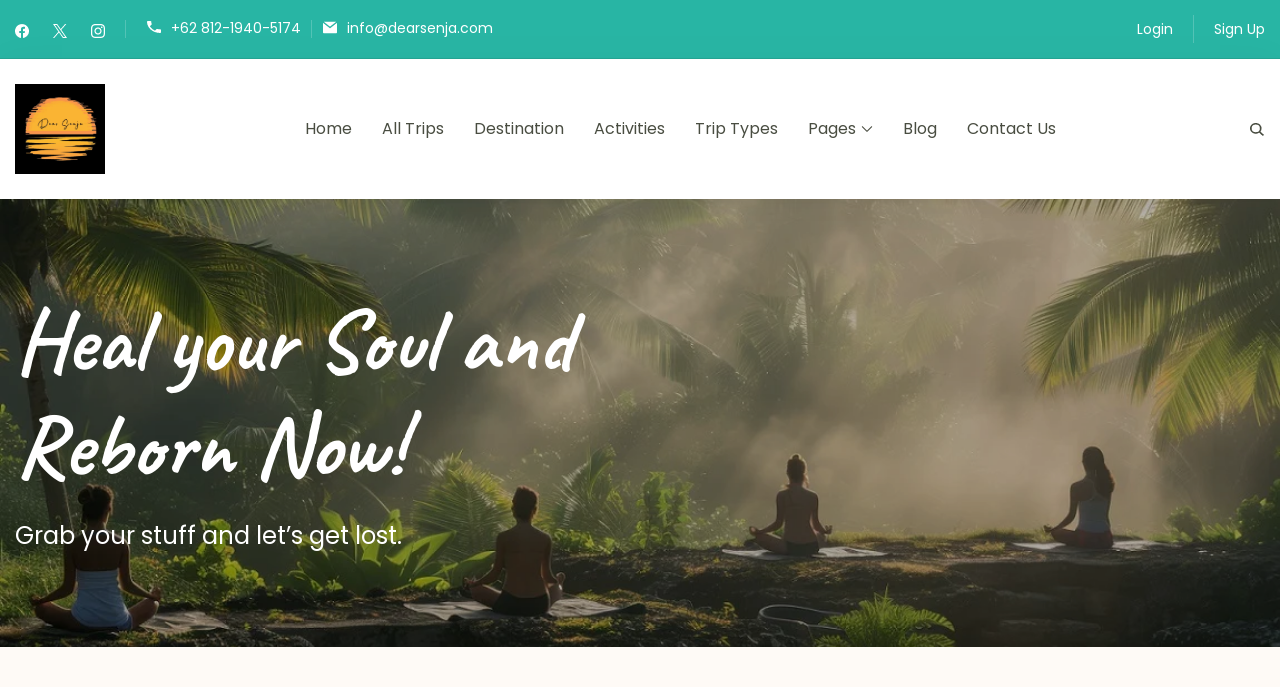

--- FILE ---
content_type: text/html; charset=UTF-8
request_url: https://healing.dearsenja.com/front-page/
body_size: 36102
content:
	<!DOCTYPE html>
	<html lang="en-US">
	<head itemtype="http://schema.org/WebSite" itemscope>
	<meta charset="UTF-8">
	<meta name="viewport" content="width=device-width, initial-scale=1">
	<link rel="profile" href="https://gmpg.org/xfn/11">
	<title>Front page &#8211; Travel Monster</title>
<meta name='robots' content='max-image-preview:large' />
<link rel='dns-prefetch' href='//fonts.googleapis.com' />
<link rel="alternate" type="application/rss+xml" title="Travel Monster &raquo; Feed" href="https://healing.dearsenja.com/feed/" />
<link rel="alternate" type="application/rss+xml" title="Travel Monster &raquo; Comments Feed" href="https://healing.dearsenja.com/comments/feed/" />
<script>
window._wpemojiSettings = {"baseUrl":"https:\/\/s.w.org\/images\/core\/emoji\/15.0.3\/72x72\/","ext":".png","svgUrl":"https:\/\/s.w.org\/images\/core\/emoji\/15.0.3\/svg\/","svgExt":".svg","source":{"concatemoji":"https:\/\/healing.dearsenja.com\/wp-includes\/js\/wp-emoji-release.min.js?ver=6.5.7"}};
/*! This file is auto-generated */
!function(i,n){var o,s,e;function c(e){try{var t={supportTests:e,timestamp:(new Date).valueOf()};sessionStorage.setItem(o,JSON.stringify(t))}catch(e){}}function p(e,t,n){e.clearRect(0,0,e.canvas.width,e.canvas.height),e.fillText(t,0,0);var t=new Uint32Array(e.getImageData(0,0,e.canvas.width,e.canvas.height).data),r=(e.clearRect(0,0,e.canvas.width,e.canvas.height),e.fillText(n,0,0),new Uint32Array(e.getImageData(0,0,e.canvas.width,e.canvas.height).data));return t.every(function(e,t){return e===r[t]})}function u(e,t,n){switch(t){case"flag":return n(e,"\ud83c\udff3\ufe0f\u200d\u26a7\ufe0f","\ud83c\udff3\ufe0f\u200b\u26a7\ufe0f")?!1:!n(e,"\ud83c\uddfa\ud83c\uddf3","\ud83c\uddfa\u200b\ud83c\uddf3")&&!n(e,"\ud83c\udff4\udb40\udc67\udb40\udc62\udb40\udc65\udb40\udc6e\udb40\udc67\udb40\udc7f","\ud83c\udff4\u200b\udb40\udc67\u200b\udb40\udc62\u200b\udb40\udc65\u200b\udb40\udc6e\u200b\udb40\udc67\u200b\udb40\udc7f");case"emoji":return!n(e,"\ud83d\udc26\u200d\u2b1b","\ud83d\udc26\u200b\u2b1b")}return!1}function f(e,t,n){var r="undefined"!=typeof WorkerGlobalScope&&self instanceof WorkerGlobalScope?new OffscreenCanvas(300,150):i.createElement("canvas"),a=r.getContext("2d",{willReadFrequently:!0}),o=(a.textBaseline="top",a.font="600 32px Arial",{});return e.forEach(function(e){o[e]=t(a,e,n)}),o}function t(e){var t=i.createElement("script");t.src=e,t.defer=!0,i.head.appendChild(t)}"undefined"!=typeof Promise&&(o="wpEmojiSettingsSupports",s=["flag","emoji"],n.supports={everything:!0,everythingExceptFlag:!0},e=new Promise(function(e){i.addEventListener("DOMContentLoaded",e,{once:!0})}),new Promise(function(t){var n=function(){try{var e=JSON.parse(sessionStorage.getItem(o));if("object"==typeof e&&"number"==typeof e.timestamp&&(new Date).valueOf()<e.timestamp+604800&&"object"==typeof e.supportTests)return e.supportTests}catch(e){}return null}();if(!n){if("undefined"!=typeof Worker&&"undefined"!=typeof OffscreenCanvas&&"undefined"!=typeof URL&&URL.createObjectURL&&"undefined"!=typeof Blob)try{var e="postMessage("+f.toString()+"("+[JSON.stringify(s),u.toString(),p.toString()].join(",")+"));",r=new Blob([e],{type:"text/javascript"}),a=new Worker(URL.createObjectURL(r),{name:"wpTestEmojiSupports"});return void(a.onmessage=function(e){c(n=e.data),a.terminate(),t(n)})}catch(e){}c(n=f(s,u,p))}t(n)}).then(function(e){for(var t in e)n.supports[t]=e[t],n.supports.everything=n.supports.everything&&n.supports[t],"flag"!==t&&(n.supports.everythingExceptFlag=n.supports.everythingExceptFlag&&n.supports[t]);n.supports.everythingExceptFlag=n.supports.everythingExceptFlag&&!n.supports.flag,n.DOMReady=!1,n.readyCallback=function(){n.DOMReady=!0}}).then(function(){return e}).then(function(){var e;n.supports.everything||(n.readyCallback(),(e=n.source||{}).concatemoji?t(e.concatemoji):e.wpemoji&&e.twemoji&&(t(e.twemoji),t(e.wpemoji)))}))}((window,document),window._wpemojiSettings);
</script>

<style id='wp-emoji-styles-inline-css'>

	img.wp-smiley, img.emoji {
		display: inline !important;
		border: none !important;
		box-shadow: none !important;
		height: 1em !important;
		width: 1em !important;
		margin: 0 0.07em !important;
		vertical-align: -0.1em !important;
		background: none !important;
		padding: 0 !important;
	}
</style>
<style id='classic-theme-styles-inline-css'>
/*! This file is auto-generated */
.wp-block-button__link{color:#fff;background-color:#32373c;border-radius:9999px;box-shadow:none;text-decoration:none;padding:calc(.667em + 2px) calc(1.333em + 2px);font-size:1.125em}.wp-block-file__button{background:#32373c;color:#fff;text-decoration:none}
</style>
<style id='global-styles-inline-css'>
body{--wp--preset--color--black: #000000;--wp--preset--color--cyan-bluish-gray: #abb8c3;--wp--preset--color--white: #ffffff;--wp--preset--color--pale-pink: #f78da7;--wp--preset--color--vivid-red: #cf2e2e;--wp--preset--color--luminous-vivid-orange: #ff6900;--wp--preset--color--luminous-vivid-amber: #fcb900;--wp--preset--color--light-green-cyan: #7bdcb5;--wp--preset--color--vivid-green-cyan: #00d084;--wp--preset--color--pale-cyan-blue: #8ed1fc;--wp--preset--color--vivid-cyan-blue: #0693e3;--wp--preset--color--vivid-purple: #9b51e0;--wp--preset--gradient--vivid-cyan-blue-to-vivid-purple: linear-gradient(135deg,rgba(6,147,227,1) 0%,rgb(155,81,224) 100%);--wp--preset--gradient--light-green-cyan-to-vivid-green-cyan: linear-gradient(135deg,rgb(122,220,180) 0%,rgb(0,208,130) 100%);--wp--preset--gradient--luminous-vivid-amber-to-luminous-vivid-orange: linear-gradient(135deg,rgba(252,185,0,1) 0%,rgba(255,105,0,1) 100%);--wp--preset--gradient--luminous-vivid-orange-to-vivid-red: linear-gradient(135deg,rgba(255,105,0,1) 0%,rgb(207,46,46) 100%);--wp--preset--gradient--very-light-gray-to-cyan-bluish-gray: linear-gradient(135deg,rgb(238,238,238) 0%,rgb(169,184,195) 100%);--wp--preset--gradient--cool-to-warm-spectrum: linear-gradient(135deg,rgb(74,234,220) 0%,rgb(151,120,209) 20%,rgb(207,42,186) 40%,rgb(238,44,130) 60%,rgb(251,105,98) 80%,rgb(254,248,76) 100%);--wp--preset--gradient--blush-light-purple: linear-gradient(135deg,rgb(255,206,236) 0%,rgb(152,150,240) 100%);--wp--preset--gradient--blush-bordeaux: linear-gradient(135deg,rgb(254,205,165) 0%,rgb(254,45,45) 50%,rgb(107,0,62) 100%);--wp--preset--gradient--luminous-dusk: linear-gradient(135deg,rgb(255,203,112) 0%,rgb(199,81,192) 50%,rgb(65,88,208) 100%);--wp--preset--gradient--pale-ocean: linear-gradient(135deg,rgb(255,245,203) 0%,rgb(182,227,212) 50%,rgb(51,167,181) 100%);--wp--preset--gradient--electric-grass: linear-gradient(135deg,rgb(202,248,128) 0%,rgb(113,206,126) 100%);--wp--preset--gradient--midnight: linear-gradient(135deg,rgb(2,3,129) 0%,rgb(40,116,252) 100%);--wp--preset--font-size--small: 13px;--wp--preset--font-size--medium: 20px;--wp--preset--font-size--large: 36px;--wp--preset--font-size--x-large: 42px;--wp--preset--spacing--20: 0.44rem;--wp--preset--spacing--30: 0.67rem;--wp--preset--spacing--40: 1rem;--wp--preset--spacing--50: 1.5rem;--wp--preset--spacing--60: 2.25rem;--wp--preset--spacing--70: 3.38rem;--wp--preset--spacing--80: 5.06rem;--wp--preset--shadow--natural: 6px 6px 9px rgba(0, 0, 0, 0.2);--wp--preset--shadow--deep: 12px 12px 50px rgba(0, 0, 0, 0.4);--wp--preset--shadow--sharp: 6px 6px 0px rgba(0, 0, 0, 0.2);--wp--preset--shadow--outlined: 6px 6px 0px -3px rgba(255, 255, 255, 1), 6px 6px rgba(0, 0, 0, 1);--wp--preset--shadow--crisp: 6px 6px 0px rgba(0, 0, 0, 1);}:where(.is-layout-flex){gap: 0.5em;}:where(.is-layout-grid){gap: 0.5em;}body .is-layout-flex{display: flex;}body .is-layout-flex{flex-wrap: wrap;align-items: center;}body .is-layout-flex > *{margin: 0;}body .is-layout-grid{display: grid;}body .is-layout-grid > *{margin: 0;}:where(.wp-block-columns.is-layout-flex){gap: 2em;}:where(.wp-block-columns.is-layout-grid){gap: 2em;}:where(.wp-block-post-template.is-layout-flex){gap: 1.25em;}:where(.wp-block-post-template.is-layout-grid){gap: 1.25em;}.has-black-color{color: var(--wp--preset--color--black) !important;}.has-cyan-bluish-gray-color{color: var(--wp--preset--color--cyan-bluish-gray) !important;}.has-white-color{color: var(--wp--preset--color--white) !important;}.has-pale-pink-color{color: var(--wp--preset--color--pale-pink) !important;}.has-vivid-red-color{color: var(--wp--preset--color--vivid-red) !important;}.has-luminous-vivid-orange-color{color: var(--wp--preset--color--luminous-vivid-orange) !important;}.has-luminous-vivid-amber-color{color: var(--wp--preset--color--luminous-vivid-amber) !important;}.has-light-green-cyan-color{color: var(--wp--preset--color--light-green-cyan) !important;}.has-vivid-green-cyan-color{color: var(--wp--preset--color--vivid-green-cyan) !important;}.has-pale-cyan-blue-color{color: var(--wp--preset--color--pale-cyan-blue) !important;}.has-vivid-cyan-blue-color{color: var(--wp--preset--color--vivid-cyan-blue) !important;}.has-vivid-purple-color{color: var(--wp--preset--color--vivid-purple) !important;}.has-black-background-color{background-color: var(--wp--preset--color--black) !important;}.has-cyan-bluish-gray-background-color{background-color: var(--wp--preset--color--cyan-bluish-gray) !important;}.has-white-background-color{background-color: var(--wp--preset--color--white) !important;}.has-pale-pink-background-color{background-color: var(--wp--preset--color--pale-pink) !important;}.has-vivid-red-background-color{background-color: var(--wp--preset--color--vivid-red) !important;}.has-luminous-vivid-orange-background-color{background-color: var(--wp--preset--color--luminous-vivid-orange) !important;}.has-luminous-vivid-amber-background-color{background-color: var(--wp--preset--color--luminous-vivid-amber) !important;}.has-light-green-cyan-background-color{background-color: var(--wp--preset--color--light-green-cyan) !important;}.has-vivid-green-cyan-background-color{background-color: var(--wp--preset--color--vivid-green-cyan) !important;}.has-pale-cyan-blue-background-color{background-color: var(--wp--preset--color--pale-cyan-blue) !important;}.has-vivid-cyan-blue-background-color{background-color: var(--wp--preset--color--vivid-cyan-blue) !important;}.has-vivid-purple-background-color{background-color: var(--wp--preset--color--vivid-purple) !important;}.has-black-border-color{border-color: var(--wp--preset--color--black) !important;}.has-cyan-bluish-gray-border-color{border-color: var(--wp--preset--color--cyan-bluish-gray) !important;}.has-white-border-color{border-color: var(--wp--preset--color--white) !important;}.has-pale-pink-border-color{border-color: var(--wp--preset--color--pale-pink) !important;}.has-vivid-red-border-color{border-color: var(--wp--preset--color--vivid-red) !important;}.has-luminous-vivid-orange-border-color{border-color: var(--wp--preset--color--luminous-vivid-orange) !important;}.has-luminous-vivid-amber-border-color{border-color: var(--wp--preset--color--luminous-vivid-amber) !important;}.has-light-green-cyan-border-color{border-color: var(--wp--preset--color--light-green-cyan) !important;}.has-vivid-green-cyan-border-color{border-color: var(--wp--preset--color--vivid-green-cyan) !important;}.has-pale-cyan-blue-border-color{border-color: var(--wp--preset--color--pale-cyan-blue) !important;}.has-vivid-cyan-blue-border-color{border-color: var(--wp--preset--color--vivid-cyan-blue) !important;}.has-vivid-purple-border-color{border-color: var(--wp--preset--color--vivid-purple) !important;}.has-vivid-cyan-blue-to-vivid-purple-gradient-background{background: var(--wp--preset--gradient--vivid-cyan-blue-to-vivid-purple) !important;}.has-light-green-cyan-to-vivid-green-cyan-gradient-background{background: var(--wp--preset--gradient--light-green-cyan-to-vivid-green-cyan) !important;}.has-luminous-vivid-amber-to-luminous-vivid-orange-gradient-background{background: var(--wp--preset--gradient--luminous-vivid-amber-to-luminous-vivid-orange) !important;}.has-luminous-vivid-orange-to-vivid-red-gradient-background{background: var(--wp--preset--gradient--luminous-vivid-orange-to-vivid-red) !important;}.has-very-light-gray-to-cyan-bluish-gray-gradient-background{background: var(--wp--preset--gradient--very-light-gray-to-cyan-bluish-gray) !important;}.has-cool-to-warm-spectrum-gradient-background{background: var(--wp--preset--gradient--cool-to-warm-spectrum) !important;}.has-blush-light-purple-gradient-background{background: var(--wp--preset--gradient--blush-light-purple) !important;}.has-blush-bordeaux-gradient-background{background: var(--wp--preset--gradient--blush-bordeaux) !important;}.has-luminous-dusk-gradient-background{background: var(--wp--preset--gradient--luminous-dusk) !important;}.has-pale-ocean-gradient-background{background: var(--wp--preset--gradient--pale-ocean) !important;}.has-electric-grass-gradient-background{background: var(--wp--preset--gradient--electric-grass) !important;}.has-midnight-gradient-background{background: var(--wp--preset--gradient--midnight) !important;}.has-small-font-size{font-size: var(--wp--preset--font-size--small) !important;}.has-medium-font-size{font-size: var(--wp--preset--font-size--medium) !important;}.has-large-font-size{font-size: var(--wp--preset--font-size--large) !important;}.has-x-large-font-size{font-size: var(--wp--preset--font-size--x-large) !important;}
.wp-block-navigation a:where(:not(.wp-element-button)){color: inherit;}
:where(.wp-block-post-template.is-layout-flex){gap: 1.25em;}:where(.wp-block-post-template.is-layout-grid){gap: 1.25em;}
:where(.wp-block-columns.is-layout-flex){gap: 2em;}:where(.wp-block-columns.is-layout-grid){gap: 2em;}
.wp-block-pullquote{font-size: 1.5em;line-height: 1.6;}
</style>
<link rel='stylesheet' id='contact-form-7-css' href='https://healing.dearsenja.com/wp-content/plugins/contact-form-7/includes/css/styles.css?ver=5.9.6' media='all' />
<link rel='stylesheet' id='travel-booking-toolkit-css' href='https://healing.dearsenja.com/wp-content/plugins/travel-booking-toolkit/public/css/travel-booking-toolkit-public.min.css?ver=1.2.3' media='all' />
<link rel='stylesheet' id='travel-monster-google-fonts-css' href='//fonts.googleapis.com/css?family=Poppins|Poppins:500,600|Poppins:600&#038;display=swap' media='all' />
<link rel='stylesheet' id='travel-monster-style-css' href='https://healing.dearsenja.com/wp-content/themes/travel-monster/style.min.css?ver=1.1.7' media='all' />
<link rel='stylesheet' id='travel-monster-elementor-css' href='https://healing.dearsenja.com/wp-content/themes/travel-monster/css/elementor.min.css?ver=1.1.7' media='all' />
<link rel='stylesheet' id='elementor-frontend-css' href='https://healing.dearsenja.com/wp-content/uploads/elementor/css/custom-frontend-lite.min.css?ver=1719741802' media='all' />
<link rel='stylesheet' id='swiper-css' href='https://healing.dearsenja.com/wp-content/plugins/elementor/assets/lib/swiper/v8/css/swiper.min.css?ver=8.4.5' media='all' />
<link rel='stylesheet' id='elementor-post-2579-css' href='https://healing.dearsenja.com/wp-content/uploads/elementor/css/post-2579.css?ver=1719741802' media='all' />
<link rel='stylesheet' id='elementor-post-3183-css' href='https://healing.dearsenja.com/wp-content/uploads/elementor/css/post-3183.css?ver=1723047380' media='all' />
<link rel='stylesheet' id='google-fonts-1-css' href='https://fonts.googleapis.com/css?family=Caveat%3A100%2C100italic%2C200%2C200italic%2C300%2C300italic%2C400%2C400italic%2C500%2C500italic%2C600%2C600italic%2C700%2C700italic%2C800%2C800italic%2C900%2C900italic%7CPoppins%3A100%2C100italic%2C200%2C200italic%2C300%2C300italic%2C400%2C400italic%2C500%2C500italic%2C600%2C600italic%2C700%2C700italic%2C800%2C800italic%2C900%2C900italic&#038;display=auto&#038;ver=6.5.7' media='all' />
<link rel="preconnect" href="https://fonts.gstatic.com/" crossorigin><script src="https://healing.dearsenja.com/wp-includes/js/jquery/jquery.min.js?ver=3.7.1" id="jquery-core-js"></script>
<script src="https://healing.dearsenja.com/wp-includes/js/jquery/jquery-migrate.min.js?ver=3.4.1" id="jquery-migrate-js"></script>
<link rel="https://api.w.org/" href="https://healing.dearsenja.com/wp-json/" /><link rel="alternate" type="application/json" href="https://healing.dearsenja.com/wp-json/wp/v2/pages/3183" /><link rel="EditURI" type="application/rsd+xml" title="RSD" href="https://healing.dearsenja.com/xmlrpc.php?rsd" />
<meta name="generator" content="WordPress 6.5.7" />
<link rel="canonical" href="https://healing.dearsenja.com/front-page/" />
<link rel='shortlink' href='https://healing.dearsenja.com/?p=3183' />
<link rel="alternate" type="application/json+oembed" href="https://healing.dearsenja.com/wp-json/oembed/1.0/embed?url=https%3A%2F%2Fhealing.dearsenja.com%2Ffront-page%2F" />
<link rel="alternate" type="text/xml+oembed" href="https://healing.dearsenja.com/wp-json/oembed/1.0/embed?url=https%3A%2F%2Fhealing.dearsenja.com%2Ffront-page%2F&#038;format=xml" />
<meta name="generator" content="Elementor 3.22.3; features: e_optimized_assets_loading, e_optimized_css_loading, e_font_icon_svg, additional_custom_breakpoints, e_optimized_control_loading, e_lazyload; settings: css_print_method-external, google_font-enabled, font_display-auto">
			<style>
				.e-con.e-parent:nth-of-type(n+4):not(.e-lazyloaded):not(.e-no-lazyload),
				.e-con.e-parent:nth-of-type(n+4):not(.e-lazyloaded):not(.e-no-lazyload) * {
					background-image: none !important;
				}
				@media screen and (max-height: 1024px) {
					.e-con.e-parent:nth-of-type(n+3):not(.e-lazyloaded):not(.e-no-lazyload),
					.e-con.e-parent:nth-of-type(n+3):not(.e-lazyloaded):not(.e-no-lazyload) * {
						background-image: none !important;
					}
				}
				@media screen and (max-height: 640px) {
					.e-con.e-parent:nth-of-type(n+2):not(.e-lazyloaded):not(.e-no-lazyload),
					.e-con.e-parent:nth-of-type(n+2):not(.e-lazyloaded):not(.e-no-lazyload) * {
						background-image: none !important;
					}
				}
			</style>
					<style type="text/css">
						.site-title {
					position: absolute;
					clip: rect(1px, 1px, 1px, 1px);
				}
			
							.site-description {
					position: absolute;
					clip: rect(1px, 1px, 1px, 1px);
				}
					</style>
		<link rel="icon" href="https://healing.dearsenja.com/wp-content/uploads/2024/06/cropped-cropped-Logo-Dear-Senja-32x32.png" sizes="32x32" />
<link rel="icon" href="https://healing.dearsenja.com/wp-content/uploads/2024/06/cropped-cropped-Logo-Dear-Senja-192x192.png" sizes="192x192" />
<link rel="apple-touch-icon" href="https://healing.dearsenja.com/wp-content/uploads/2024/06/cropped-cropped-Logo-Dear-Senja-180x180.png" />
<meta name="msapplication-TileImage" content="https://healing.dearsenja.com/wp-content/uploads/2024/06/cropped-cropped-Logo-Dear-Senja-270x270.png" />
		<style id="wp-custom-css">
			.travel-nomads_counter-section .elementor-widget-meafe-counter .meafe-counter-icon.left .meafe-counter-title{
	padding-top: 52px;
}		</style>
		<style type='text/css' media='all'>
    :root {
		--e-global-color-primary_color  : #C85103;
		--e-global-color-secondary_color: #e48e45;
		--e-global-color-body_font_color: rgba(28,32,17,0.8);
		--e-global-color-heading_color  : rgba(28,32,17,1);
		--tmp-primary-color             : #C85103;
		--tmp-primary-color-rgb         : 200, 81, 3;
		--tmp-secondary-color           : #e48e45;
		--tmp-secondary-color-rgb       : 228, 142, 69;
		--tmp-body-font-color           : rgba(28,32,17,0.8);
		--tmp-body-font-color-rgb       : 28, 32, 17;
		--tmp-heading-color             : rgba(28,32,17,1);
		--tmp-heading-color-rgb         : 28, 32, 17;
		--tmp-section-bg-color          : #fefaf6;
		--tmp-section-bg-color-rgb      : 254, 250, 246;
		--tmp-background-color          : #FFFFFF;
		--tmp-background-color-rgb      : 255, 255, 255;

        --tmp-btn-text-initial-color: #ffffff;
        --tmp-btn-text-hover-color: #ffffff;
        --tmp-btn-bg-initial-color: #e48e45;
        --tmp-btn-bg-hover-color: #28b5a4;
        --tmp-btn-border-initial-color: #e48e45;
        --tmp-btn-border-hover-color: #28b5a4;

        --tmp-primary-font-family: "Poppins";     
        --tmp-primary-font-weight: 400;
        --tmp-primary-font-transform: none;

        --tmp-btn-font-family: "Poppins";     
        --tmp-btn-font-weight: 500;
        --tmp-btn-font-transform: none;
        --tmp-btn-roundness-top: 4px;
        --tmp-btn-roundness-right: 4px;
        --tmp-btn-roundness-bottom: 4px;
        --tmp-btn-roundness-left: 4px;
        --tmp-btn-padding-top: 20px;
        --tmp-btn-padding-right: 32px;
        --tmp-btn-padding-bottom: 20px;
        --tmp-btn-padding-left: 32px;
	}

    .site-header{
        --tmp-menu-items-spacing: 30px;
        --tmp-menu-dropdown-width: 230px;
        --tmp-btn-text-initial-color: #ffffff;
        --tmp-btn-text-hover-color: #ffffff;
        --tmp-btn-bg-initial-color: #f58220;
        --tmp-btn-bg-hover-color: rgba(40,181,164,0.92);
    }

    .notification-bar{
        --tmp-bg-color: #28B5A4;
        --tmp-text-color: #ffffff;
    }

	.site-header .custom-logo{
		width : 90px;
	}
    
    .site-footer{
        --tmp-uf-text-color: #ffffff;
        --tmp-uf-bg-color: #26786e;
        --tmp-uf-link-hover-color: rgba(255,255,255,0.8);
        --tmp-uf-widget-heading-color: #ffffff;
        --tmp-bf-text-color: #ffffff;
        --tmp-bf-bg-color: #26786e;
        --tmp-bf-link-initial-color: #ffffff;
        --tmp-bf-link-hover-color: rgba(255,255,255,0.8);
    }

    .header-layout-1 .header-m{
        --tmp-top-header-bg-color: #28b5a4;
        --tmp-top-header-text-color: #ffffff;
		--tmp-top-header-text-color-rgb: 255, 255, 255;
    }

    /*Typography*/
    .site-branding .site-title{
        font-family   : inherit;
        font-weight   : bold;
        text-transform: none;
    }
    
    h1{
        font-family : "Poppins";
        text-transform: none;      
        font-weight: 700;
    }
    h2{
        font-family : "Poppins";
        text-transform: none;      
        font-weight: 600;
    }
    h3{
        font-family : "Poppins";
        text-transform: none;      
        font-weight: 600;
    }
    h4{
        font-family : "Poppins";
        text-transform: none;      
        font-weight: 500;
    }
    h5{
        font-family : "Poppins";
        text-transform: none;      
        font-weight: 500;
    }
    h6{
        font-family : "Poppins";
        text-transform: none;      
        font-weight: 400;
    }

    @media (min-width: 1024px){
        :root{
            --tmp-primary-font-size   : 16px;
            --tmp-primary-font-height : 1.8em;
            --tmp-primary-font-spacing: 0px;

            --tmp-container-width  : 1320px;
            --tmp-centered-maxwidth: 780px;

            --tmp-btn-font-size   : 16px;
            --tmp-btn-font-height : 1.5em;
            --tmp-btn-font-spacing: 0px;
        }

        .main-content-wrapper{
            --tmp-sidebar-width: 28%;
        }

        aside.widget-area {
            --tmp-widget-spacing: 32px;
        }

        .to_top{
            --tmp-scroll-to-top-size: 20px;
        }

        .site-header .site-branding .site-title {
            font-size     : 18px;
            line-height   : 1.5em;
            letter-spacing: 0px;
        }

        .elementor-page .site-content h1,
        h1{
            font-size   : 40px;
            line-height   : 1.2em;
            letter-spacing: 0px;
        }

        .elementor-page .site-content h2,
        h2{
            font-size   : 55px;
            line-height   : 1.2em;
            letter-spacing: 0px;
        }

        .elementor-page .site-content h3,
        h3{
            font-size   : 40px;
            line-height   : 1.3em;
            letter-spacing: 0px;
        }

        .elementor-page .site-content h4,
        h4{
            font-size   : 35px;
            line-height   : 1.4em;
            letter-spacing: 0px;
        }

        .elementor-page .site-content h5,
        h5{
            font-size   : 25px;
            line-height   : 1.78em;
            letter-spacing: 0px;
        }

        .elementor-page .site-content h6,
        h6{
            font-size   : 19px;
            line-height   : 1.8em;
            letter-spacing: 0px;
        }
    }

    @media (min-width: 767px) and (max-width: 1024px){
        :root{
            --tmp-primary-font-size: 16px;
            --tmp-primary-font-height: 1.75em;
            --tmp-primary-font-spacing: 0px;

            --tmp-container-width  : 992px;
            --tmp-centered-maxwidth: 780px;

            --tmp-btn-font-size   : 16px;
            --tmp-btn-font-height : 1.5em;
            --tmp-btn-font-spacing: 0px;
        }

        .main-content-wrapper{
            --tmp-sidebar-width: 28%;
        }

        aside.widget-area {            
            --tmp-widget-spacing: 32px;
        }

        .to_top{
            --tmp-scroll-to-top-size: 20px;
        }

        .site-branding .site-title {
            font-size   : 18px;
            line-height   : 1.5em;
            letter-spacing: 0px;
        }

        .site-branding .custom-logo-link img{
			width: 178px;
        }

        .elementor-page .site-content h1,
        h1{
            font-size   : 40px;
            line-height   : 1.3em;
            letter-spacing: 0px;
        }

        .elementor-page .site-content h2,
        h2{
            font-size   : 32px;
            line-height   : 1.3em;
            letter-spacing: 0px;
        }

        .elementor-page .site-content h3,
        h3{
            font-size   : 28px;
            line-height   : 1.4em;
            letter-spacing: 0px;
        }

        .elementor-page .site-content h4,
        h4{
            font-size   : 24px;
            line-height   : 1.5em;
            letter-spacing: 0px;
        }

        .elementor-page .site-content h5,
        h5{
            font-size   : 20px;
            line-height   : 1.5em;
            letter-spacing: 0px;
        }

        .elementor-page .site-content h6,
        h6{
            font-size   : 16px;
            line-height   : 1.5em;
            letter-spacing: 0px;
        }
    }

    @media (max-width: 767px){
        :root{
            --tmp-primary-font-size: 16px;
            --tmp-primary-font-height: 1.75em;
            --tmp-primary-font-spacing: 0px;

            --tmp-container-width  : 420px;
            --tmp-centered-maxwidth: 780px;

            --tmp-btn-font-size   : 16px;
            --tmp-btn-font-height : 1.5em;
            --tmp-btn-font-spacing: 0px;
        }
        
        aside.widget-area {
            --tmp-widget-spacing: 20px;
        }

        .site-branding .site-title{
            font-size   : 18px;
            line-height   : 1.5em;
            letter-spacing: 0px;
        }

        .to_top{
            --tmp-scroll-to-top-size: 20px;
        }

        .site-branding .custom-logo-link img{
            width: 120px;
        }

        .elementor-page .site-content h1,
        h1{
            font-size   : 36px;
            line-height   : 1.3em;
            letter-spacing: 0px;
        }

        .elementor-page .site-content h2,
        h2{
            font-size   : 30px;
            line-height   : 1.3em;
            letter-spacing: 0px;
        }

        .elementor-page .site-content h3,
        h3{
            font-size   : 26px;
            line-height   : 1.4em;
            letter-spacing: 0px;
        }

        .elementor-page .site-content h4,
        h4{
            font-size   : 22px;
            line-height   : 1.5em;
            letter-spacing: 0px;
        }

        .elementor-page .site-content h5,
        h5{
            font-size   : 18px;
            line-height   : 1.5em;
            letter-spacing: 0px;
        }

        .elementor-page .site-content h6,
        h6{
            font-size   : 16px;
            line-height   : 1.5em;
            letter-spacing: 0px;
        }
    }

	</style></head>

<body class="page-template page-template-elementor_header_footer page page-id-3183 wp-custom-logo wp-embed-responsive default-layout ed_last_widget_sticky travel-monster-has-blocks rightsidebar sticky-header elementor-default elementor-template-full-width elementor-kit-2579 elementor-page elementor-page-3183"itemtype="https://schema.org/WebPage" itemscope>
	<div id="page" class="site">
		<a class="skip-link screen-reader-text" href="#primary">Skip to content</a>
	<header id="masthead" class="site-header header-layout-1" itemtype="https://schema.org/WPHeader" itemscope>
            <div class="header-m">
            <div class="container">
                                    <div class="header-t-rght-wrap">
                                                    <div class="social-media-wrap">
                                                <ul class="social-networks">
                                                        <li>
                                    <a href="https://www.facebook.com/profile.php?id=100086740266107&#038;_rdc=1&#038;_rdr" target="_blank" rel="nofollow noopener">
                                        <svg class="tmp-icon" width="20px" height="20px" viewBox="0 0 20 20">
                    <path d="M20,10.1c0-5.5-4.5-10-10-10S0,4.5,0,10.1c0,5,3.7,9.1,8.4,9.9v-7H5.9v-2.9h2.5V7.9C8.4,5.4,9.9,4,12.2,4c1.1,0,2.2,0.2,2.2,0.2v2.5h-1.3c-1.2,0-1.6,0.8-1.6,1.6v1.9h2.8L13.9,13h-2.3v7C16.3,19.2,20,15.1,20,10.1z" />
                </svg>                                    </a>
                                </li>  
                                                                    <li>
                                    <a href="#" target="_blank" rel="nofollow noopener">
                                        <svg width="20px" height="20px" class="tmp-icon" viewBox="0 0 20 20" xmlns="http://www.w3.org/2000/svg">
                    <g>
                    <path d="M0.13108 0.139647C3.99795 5.64756 7.72555 10.9678 7.73374 10.994C7.73784 11.0114 7.58218 11.2122 7.38556 11.4392C7.18484 11.6661 6.12391 12.8925 5.01792 14.1626C2.65028 16.8903 2.3021 17.2919 0.991296 18.7976C0.446493 19.4261 0 19.9498 0 19.9629C0 19.976 0.385049 19.9891 0.856119 19.9891H1.71633L2.74859 18.8019C5.53815 15.5941 8.27035 12.4473 8.39734 12.2946L8.54071 12.1244L11.3016 16.0567L14.0584 19.9891H17.0241C18.6544 19.9891 19.9898 19.976 19.9898 19.9629C19.9898 19.9367 19.2033 18.8107 14.554 12.1855C13.0835 10.0905 11.8792 8.35787 11.8792 8.33605C11.8792 8.30986 13.4931 6.43316 15.4634 4.16802C17.4337 1.89851 19.0476 0.0349009 19.0476 0.0218076C19.0476 0.00871429 18.6544 -1.45696e-05 18.1792 0.00434986L17.3067 0.00871429L14.3574 3.40424C12.7353 5.27222 11.3303 6.89578 11.236 7.01362L11.0599 7.21875L10.9903 7.11401C10.9534 7.05727 10.0154 5.72175 8.90937 4.14619C7.80338 2.575 6.69739 0.99944 6.45161 0.641557L6.00512 -1.45696e-05H3.01895H0.0327701L0.13108 0.139647ZM8.88889 6.42443C16.3973 17.1173 17.3477 18.4746 17.3804 18.5314C17.4091 18.5837 17.2002 18.5925 16.0492 18.5925L14.6851 18.5881L13.9027 17.4664C13.0425 16.2357 9.3149 10.9242 5.23502 5.1151C3.79724 3.06818 2.62161 1.38351 2.62161 1.37042C2.62161 1.36169 3.23605 1.35732 3.98157 1.36169L5.34153 1.37478L8.88889 6.42443Z" fill="currentColor" />
                    </g>
                    
                    
                    
                    
                    
            </svg>                                    </a>
                                </li>  
                                                                    <li>
                                    <a href="https://www.instagram.com/dearsenja_com/" target="_blank" rel="nofollow noopener">
                                        <svg width="20px" height="20px" viewBox="0 0 256 256" xmlns="http://www.w3.org/2000/svg">
                <g>
                    <path d="M127.999746,23.06353 C162.177385,23.06353 166.225393,23.1936027 179.722476,23.8094161 C192.20235,24.3789926 198.979853,26.4642218 203.490736,28.2166477 C209.464938,30.5386501 213.729395,33.3128586 218.208268,37.7917319 C222.687141,42.2706052 225.46135,46.5350617 227.782844,52.5092638 C229.535778,57.0201472 231.621007,63.7976504 232.190584,76.277016 C232.806397,89.7746075 232.93647,93.8226147 232.93647,128.000254 C232.93647,162.177893 232.806397,166.225901 232.190584,179.722984 C231.621007,192.202858 229.535778,198.980361 227.782844,203.491244 C225.46135,209.465446 222.687141,213.729903 218.208268,218.208776 C213.729395,222.687649 209.464938,225.461858 203.490736,227.783352 C198.979853,229.536286 192.20235,231.621516 179.722476,232.191092 C166.227425,232.806905 162.179418,232.936978 127.999746,232.936978 C93.8200742,232.936978 89.772067,232.806905 76.277016,232.191092 C63.7971424,231.621516 57.0196391,229.536286 52.5092638,227.783352 C46.5345536,225.461858 42.2700971,222.687649 37.7912238,218.208776 C33.3123505,213.729903 30.538142,209.465446 28.2166477,203.491244 C26.4637138,198.980361 24.3784845,192.202858 23.808908,179.723492 C23.1930946,166.225901 23.0630219,162.177893 23.0630219,128.000254 C23.0630219,93.8226147 23.1930946,89.7746075 23.808908,76.2775241 C24.3784845,63.7976504 26.4637138,57.0201472 28.2166477,52.5092638 C30.538142,46.5350617 33.3123505,42.2706052 37.7912238,37.7917319 C42.2700971,33.3128586 46.5345536,30.5386501 52.5092638,28.2166477 C57.0196391,26.4642218 63.7971424,24.3789926 76.2765079,23.8094161 C89.7740994,23.1936027 93.8221066,23.06353 127.999746,23.06353 M127.999746,0 C93.2367791,0 88.8783247,0.147348072 75.2257637,0.770274749 C61.601148,1.39218523 52.2968794,3.55566141 44.1546281,6.72008828 C35.7374966,9.99121548 28.5992446,14.3679613 21.4833489,21.483857 C14.3674532,28.5997527 9.99070739,35.7380046 6.71958019,44.1551362 C3.55515331,52.2973875 1.39167714,61.6016561 0.769766653,75.2262718 C0.146839975,88.8783247 0,93.2372872 0,128.000254 C0,162.763221 0.146839975,167.122183 0.769766653,180.774236 C1.39167714,194.398852 3.55515331,203.703121 6.71958019,211.845372 C9.99070739,220.261995 14.3674532,227.400755 21.4833489,234.516651 C28.5992446,241.632547 35.7374966,246.009293 44.1546281,249.28042 C52.2968794,252.444847 61.601148,254.608323 75.2257637,255.230233 C88.8783247,255.85316 93.2367791,256 127.999746,256 C162.762713,256 167.121675,255.85316 180.773728,255.230233 C194.398344,254.608323 203.702613,252.444847 211.844864,249.28042 C220.261995,246.009293 227.400247,241.632547 234.516143,234.516651 C241.632039,227.400755 246.008785,220.262503 249.279912,211.845372 C252.444339,203.703121 254.607815,194.398852 255.229725,180.774236 C255.852652,167.122183 256,162.763221 256,128.000254 C256,93.2372872 255.852652,88.8783247 255.229725,75.2262718 C254.607815,61.6016561 252.444339,52.2973875 249.279912,44.1551362 C246.008785,35.7380046 241.632039,28.5997527 234.516143,21.483857 C227.400247,14.3679613 220.261995,9.99121548 211.844864,6.72008828 C203.702613,3.55566141 194.398344,1.39218523 180.773728,0.770274749 C167.121675,0.147348072 162.762713,0 127.999746,0 Z M127.999746,62.2703115 C91.698262,62.2703115 62.2698034,91.69877 62.2698034,128.000254 C62.2698034,164.301738 91.698262,193.730197 127.999746,193.730197 C164.30123,193.730197 193.729689,164.301738 193.729689,128.000254 C193.729689,91.69877 164.30123,62.2703115 127.999746,62.2703115 Z M127.999746,170.667175 C104.435741,170.667175 85.3328252,151.564259 85.3328252,128.000254 C85.3328252,104.436249 104.435741,85.3333333 127.999746,85.3333333 C151.563751,85.3333333 170.666667,104.436249 170.666667,128.000254 C170.666667,151.564259 151.563751,170.667175 127.999746,170.667175 Z M211.686338,59.6734287 C211.686338,68.1566129 204.809755,75.0337031 196.326571,75.0337031 C187.843387,75.0337031 180.966297,68.1566129 180.966297,59.6734287 C180.966297,51.1902445 187.843387,44.3136624 196.326571,44.3136624 C204.809755,44.3136624 211.686338,51.1902445 211.686338,59.6734287 Z" fill=""></path>
                </g>
                </svg>                                    </a>
                                </li>  
                                                </ul>
                                        </div>
                                <div class="contact-phone-wrap">
                        <a href="tel:+6281219405174" class="tel-link">
                +62 812-1940-5174            </a>
        </div>
    <div class="contact-email-wrap"><a href="mailto:info@dearsenja.com" class="email-link">info@dearsenja.com</a></div>                    </div>
                                    <div class="header-t-lft-wrap">
                        			<div class="travel-monster-nav-wrapper">
				<nav id="site-navigation" class="secondary-navigation" itemtype="https://schema.org/SiteNavigationElement" itemscope>
					<div class="secondary-menu-container"><ul id="secondary-menu" class="secondary-menu-wrapper"><li id="menu-item-1538" class="menu-item menu-item-type-custom menu-item-object-custom menu-item-1538"><a href="#">Login</a></li>
<li id="menu-item-1539" class="menu-item menu-item-type-custom menu-item-object-custom menu-item-1539"><a href="#">Sign Up</a></li>
</ul></div>				</nav><!-- #site-navigation -->
			</div><!-- .travel-monster-nav-wrapper -->
		                                            </div>
                            </div>
        </div> <!-- header-t -->
        <!-- <div class="header-m"></div> -->
            <div class="header-b">
            <div class="container">
                		<div class="site-branding" itemtype="https://schema.org/Organization" itemscope>
			<div class="text-logo">
				<a href="https://healing.dearsenja.com/" class="custom-logo-link" rel="home"><img fetchpriority="high" width="499" height="499" src="https://healing.dearsenja.com/wp-content/uploads/2024/06/cropped-Logo-Dear-Senja.png" class="custom-logo" alt="Logo Dear Senja" decoding="async" srcset="https://healing.dearsenja.com/wp-content/uploads/2024/06/cropped-Logo-Dear-Senja.png 499w, https://healing.dearsenja.com/wp-content/uploads/2024/06/cropped-Logo-Dear-Senja-300x300.png 300w, https://healing.dearsenja.com/wp-content/uploads/2024/06/cropped-Logo-Dear-Senja-150x150.png 150w, https://healing.dearsenja.com/wp-content/uploads/2024/06/cropped-Logo-Dear-Senja-355x355.png 355w, https://healing.dearsenja.com/wp-content/uploads/2024/06/cropped-Logo-Dear-Senja-370x370.png 370w, https://healing.dearsenja.com/wp-content/uploads/2024/06/cropped-Logo-Dear-Senja-170x170.png 170w" sizes="(max-width: 499px) 100vw, 499px" /></a>				<div class="site-title-description">
											<p class="site-title" itemprop="name">
							<a href="https://healing.dearsenja.com/" rel="home" itemprop="url">
								Travel Monster							</a>
						</p>
											<p class="site-description" itemprop="description">Heal your Soul, Reborn you!</p>
									</div>
			</div><!-- .text-logo -->
		</div><!-- .site-branding -->
		                <div class="navigation-wrap">
                    			<div class="travel-monster-nav-wrapper">
				<nav id="site-navigation" class="primary-navigation" itemtype="https://schema.org/SiteNavigationElement" itemscope data-stretch=no>
					<div class="primary-menu-container"><ul id="primary-menu" class="primary-menu-wrapper"><li id="menu-item-2542" class="menu-item menu-item-type-post_type menu-item-object-page menu-item-home menu-item-2542"><a href="https://healing.dearsenja.com/">Home</a></li>
<li id="menu-item-4209" class="menu-item menu-item-type-custom menu-item-object-custom menu-item-4209"><a href="/travel-monster/trip/">All Trips</a></li>
<li id="menu-item-2545" class="menu-item menu-item-type-post_type menu-item-object-page menu-item-2545"><a href="https://healing.dearsenja.com/destination/">Destination</a></li>
<li id="menu-item-2544" class="menu-item menu-item-type-post_type menu-item-object-page menu-item-2544"><a href="https://healing.dearsenja.com/activities/">Activities</a></li>
<li id="menu-item-2549" class="menu-item menu-item-type-post_type menu-item-object-page menu-item-2549"><a href="https://healing.dearsenja.com/trip-types/">Trip Types</a></li>
<li id="menu-item-954" class="menu-item menu-item-type-custom menu-item-object-custom menu-item-has-children menu-item-954"><a href="#">Pages</a>
<ul class="sub-menu">
	<li id="menu-item-4107" class="menu-item menu-item-type-post_type menu-item-object-page menu-item-4107"><a href="https://healing.dearsenja.com/about-us/">About Us</a></li>
	<li id="menu-item-2886" class="menu-item menu-item-type-post_type menu-item-object-page menu-item-2886"><a href="https://healing.dearsenja.com/our-teams/">Our Team</a></li>
	<li id="menu-item-2887" class="menu-item menu-item-type-post_type menu-item-object-page menu-item-2887"><a href="https://healing.dearsenja.com/faqs/">FAQ’s</a></li>
</ul>
</li>
<li id="menu-item-4454" class="menu-item menu-item-type-custom menu-item-object-custom menu-item-4454"><a href="https://www.blog.dearsenja.com/">Blog</a></li>
<li id="menu-item-4455" class="menu-item menu-item-type-custom menu-item-object-custom menu-item-4455"><a href="https://www.dearsenja.com/contact-us/">Contact Us</a></li>
</ul></div>				</nav><!-- #site-navigation -->
				                <div class="search-form-section">
                    <button class="header-search-btn" data-toggle-target=".search-modal" data-toggle-body-class="showing-search-modal" data-set-focus=".search-modal .search-field" aria-expanded="false">
                        <svg xmlns="http://www.w3.org/2000/svg" width="13.532" height="13.532" viewBox="0 0 13.532 13.532">
                            <path id="search" d="M31.575,30.447,28.1,26.97A5.6,5.6,0,1,0,26.97,28.1l3.477,3.477ZM19.639,23.629a3.99,3.99,0,1,1,3.99,3.99A3.995,3.995,0,0,1,19.639,23.629Z" transform="translate(-18.043 -18.043)" />
                        </svg>
                    </button>
                    <div class="search-toggle-form search-modal cover-modal" data-modal-target-string=".search-modal">
                        <div class="header-search-inner">
                            <form role="search" method="get" class="search-form" action="https://healing.dearsenja.com/">
				<label>
					<span class="screen-reader-text">Search for:</span>
					<input type="search" class="search-field" placeholder="Search &hellip;" value="" name="s" />
				</label>
				<input type="submit" class="search-submit" value="Search" />
			</form>                            <button class="btn-form-close close" data-toggle-target=".search-modal" data-toggle-body-class="showing-search-modal" data-set-focus=".search-modal .search-field" aria-expanded="false"></button>
                        </div>
                    </div>
                </div>
            			</div><!-- .travel-monster-nav-wrapper -->
		                                    </div>
            </div><!-- container -->
        </div> <!-- header-b -->
        		<div class="sticky-holder">
			<div class="container">
						<div class="site-branding" itemtype="https://schema.org/Organization" itemscope>
			<div class="text-logo">
				<a href="https://healing.dearsenja.com/" class="custom-logo-link" rel="home"><img fetchpriority="high" width="499" height="499" src="https://healing.dearsenja.com/wp-content/uploads/2024/06/cropped-Logo-Dear-Senja.png" class="custom-logo" alt="Logo Dear Senja" decoding="async" srcset="https://healing.dearsenja.com/wp-content/uploads/2024/06/cropped-Logo-Dear-Senja.png 499w, https://healing.dearsenja.com/wp-content/uploads/2024/06/cropped-Logo-Dear-Senja-300x300.png 300w, https://healing.dearsenja.com/wp-content/uploads/2024/06/cropped-Logo-Dear-Senja-150x150.png 150w, https://healing.dearsenja.com/wp-content/uploads/2024/06/cropped-Logo-Dear-Senja-355x355.png 355w, https://healing.dearsenja.com/wp-content/uploads/2024/06/cropped-Logo-Dear-Senja-370x370.png 370w, https://healing.dearsenja.com/wp-content/uploads/2024/06/cropped-Logo-Dear-Senja-170x170.png 170w" sizes="(max-width: 499px) 100vw, 499px" /></a>				<div class="site-title-description">
											<p class="site-title" itemprop="name">
							<a href="https://healing.dearsenja.com/" rel="home" itemprop="url">
								Travel Monster							</a>
						</p>
											<p class="site-description" itemprop="description">Heal your Soul, Reborn you!</p>
									</div>
			</div><!-- .text-logo -->
		</div><!-- .site-branding -->
						<div class="navigation-wrap">
								<div class="travel-monster-nav-wrapper">
				<nav id="site-navigation" class="primary-navigation" itemtype="https://schema.org/SiteNavigationElement" itemscope data-stretch=no>
					<div class="primary-menu-container"><ul id="primary-menu" class="primary-menu-wrapper"><li class="menu-item menu-item-type-post_type menu-item-object-page menu-item-home menu-item-2542"><a href="https://healing.dearsenja.com/">Home</a></li>
<li class="menu-item menu-item-type-custom menu-item-object-custom menu-item-4209"><a href="/travel-monster/trip/">All Trips</a></li>
<li class="menu-item menu-item-type-post_type menu-item-object-page menu-item-2545"><a href="https://healing.dearsenja.com/destination/">Destination</a></li>
<li class="menu-item menu-item-type-post_type menu-item-object-page menu-item-2544"><a href="https://healing.dearsenja.com/activities/">Activities</a></li>
<li class="menu-item menu-item-type-post_type menu-item-object-page menu-item-2549"><a href="https://healing.dearsenja.com/trip-types/">Trip Types</a></li>
<li class="menu-item menu-item-type-custom menu-item-object-custom menu-item-has-children menu-item-954"><a href="#">Pages</a>
<ul class="sub-menu">
	<li class="menu-item menu-item-type-post_type menu-item-object-page menu-item-4107"><a href="https://healing.dearsenja.com/about-us/">About Us</a></li>
	<li class="menu-item menu-item-type-post_type menu-item-object-page menu-item-2886"><a href="https://healing.dearsenja.com/our-teams/">Our Team</a></li>
	<li class="menu-item menu-item-type-post_type menu-item-object-page menu-item-2887"><a href="https://healing.dearsenja.com/faqs/">FAQ’s</a></li>
</ul>
</li>
<li class="menu-item menu-item-type-custom menu-item-object-custom menu-item-4454"><a href="https://www.blog.dearsenja.com/">Blog</a></li>
<li class="menu-item menu-item-type-custom menu-item-object-custom menu-item-4455"><a href="https://www.dearsenja.com/contact-us/">Contact Us</a></li>
</ul></div>				</nav><!-- #site-navigation -->
				                <div class="search-form-section">
                    <button class="header-search-btn" data-toggle-target=".search-modal" data-toggle-body-class="showing-search-modal" data-set-focus=".search-modal .search-field" aria-expanded="false">
                        <svg xmlns="http://www.w3.org/2000/svg" width="13.532" height="13.532" viewBox="0 0 13.532 13.532">
                            <path id="search" d="M31.575,30.447,28.1,26.97A5.6,5.6,0,1,0,26.97,28.1l3.477,3.477ZM19.639,23.629a3.99,3.99,0,1,1,3.99,3.99A3.995,3.995,0,0,1,19.639,23.629Z" transform="translate(-18.043 -18.043)" />
                        </svg>
                    </button>
                    <div class="search-toggle-form search-modal cover-modal" data-modal-target-string=".search-modal">
                        <div class="header-search-inner">
                            <form role="search" method="get" class="search-form" action="https://healing.dearsenja.com/">
				<label>
					<span class="screen-reader-text">Search for:</span>
					<input type="search" class="search-field" placeholder="Search &hellip;" value="" name="s" />
				</label>
				<input type="submit" class="search-submit" value="Search" />
			</form>                            <button class="btn-form-close close" data-toggle-target=".search-modal" data-toggle-body-class="showing-search-modal" data-set-focus=".search-modal .search-field" aria-expanded="false"></button>
                        </div>
                    </div>
                </div>
            			</div><!-- .travel-monster-nav-wrapper -->
											</div>
			</div><!-- container -->
		</div>
	</header><!-- #masthead -->
		<div class="mobile-header">
			<div class="mobile-header-t">
				<div class="container">
							<div class="site-branding" itemtype="https://schema.org/Organization" itemscope>
			<div class="text-logo">
				<a href="https://healing.dearsenja.com/" class="custom-logo-link" rel="home"><img fetchpriority="high" width="499" height="499" src="https://healing.dearsenja.com/wp-content/uploads/2024/06/cropped-Logo-Dear-Senja.png" class="custom-logo" alt="Logo Dear Senja" decoding="async" srcset="https://healing.dearsenja.com/wp-content/uploads/2024/06/cropped-Logo-Dear-Senja.png 499w, https://healing.dearsenja.com/wp-content/uploads/2024/06/cropped-Logo-Dear-Senja-300x300.png 300w, https://healing.dearsenja.com/wp-content/uploads/2024/06/cropped-Logo-Dear-Senja-150x150.png 150w, https://healing.dearsenja.com/wp-content/uploads/2024/06/cropped-Logo-Dear-Senja-355x355.png 355w, https://healing.dearsenja.com/wp-content/uploads/2024/06/cropped-Logo-Dear-Senja-370x370.png 370w, https://healing.dearsenja.com/wp-content/uploads/2024/06/cropped-Logo-Dear-Senja-170x170.png 170w" sizes="(max-width: 499px) 100vw, 499px" /></a>				<div class="site-title-description">
											<p class="site-title" itemprop="name">
							<a href="https://healing.dearsenja.com/" rel="home" itemprop="url">
								Travel Monster							</a>
						</p>
											<p class="site-description" itemprop="description">Heal your Soul, Reborn you!</p>
									</div>
			</div><!-- .text-logo -->
		</div><!-- .site-branding -->
						</div>
			</div>
			<div class="mobile-header-b">
				<div class="srch-moblop-wrap">
					<div class="mobile-search-wrap">                <div class="search-form-section">
                    <button class="header-search-btn" data-toggle-target=".search-modal" data-toggle-body-class="showing-search-modal" data-set-focus=".search-modal .search-field" aria-expanded="false">
                        <svg xmlns="http://www.w3.org/2000/svg" width="13.532" height="13.532" viewBox="0 0 13.532 13.532">
                            <path id="search" d="M31.575,30.447,28.1,26.97A5.6,5.6,0,1,0,26.97,28.1l3.477,3.477ZM19.639,23.629a3.99,3.99,0,1,1,3.99,3.99A3.995,3.995,0,0,1,19.639,23.629Z" transform="translate(-18.043 -18.043)" />
                        </svg>
                    </button>
                    <div class="search-toggle-form search-modal cover-modal" data-modal-target-string=".search-modal">
                        <div class="header-search-inner">
                            <form role="search" method="get" class="search-form" action="https://healing.dearsenja.com/">
				<label>
					<span class="screen-reader-text">Search for:</span>
					<input type="search" class="search-field" placeholder="Search &hellip;" value="" name="s" />
				</label>
				<input type="submit" class="search-submit" value="Search" />
			</form>                            <button class="btn-form-close close" data-toggle-target=".search-modal" data-toggle-body-class="showing-search-modal" data-set-focus=".search-modal .search-field" aria-expanded="false"></button>
                        </div>
                    </div>
                </div>
            </div>					<div class="mobile-menu-op-wrap">
						<button class="mobile-menu-opener" data-toggle-target=".main-menu-modal" data-toggle-body-class="showing-main-menu-modal" aria-expanded="false" data-set-focus=".close-main-nav-toggle">
							<span></span>
						</button>
						<span class="mob-menu-op-txt">Menu</span>					</div>
				</div>
			</div>
			<div class="mobile-menu-wrapper  mobile-menu-list main-menu-modal cover-modal" data-modal-target-string=".main-menu-modal">
				<div class="mobile-menu" aria-label="Mobile">
					<button class="btn-menu-close close-main-nav-toggle" data-toggle-target=".main-menu-modal" data-toggle-body-class="showing-main-menu-modal" aria-expanded="false" data-set-focus=".main-menu-modal"></button>
								<div class="travel-monster-nav-wrapper">
				<nav id="site-navigation" class="primary-navigation" itemtype="https://schema.org/SiteNavigationElement" itemscope data-stretch=no>
					<div class="primary-menu-container"><ul id="primary-menu" class="primary-menu-wrapper"><li class="menu-item menu-item-type-post_type menu-item-object-page menu-item-home menu-item-2542"><a href="https://healing.dearsenja.com/">Home</a></li>
<li class="menu-item menu-item-type-custom menu-item-object-custom menu-item-4209"><a href="/travel-monster/trip/">All Trips</a></li>
<li class="menu-item menu-item-type-post_type menu-item-object-page menu-item-2545"><a href="https://healing.dearsenja.com/destination/">Destination</a></li>
<li class="menu-item menu-item-type-post_type menu-item-object-page menu-item-2544"><a href="https://healing.dearsenja.com/activities/">Activities</a></li>
<li class="menu-item menu-item-type-post_type menu-item-object-page menu-item-2549"><a href="https://healing.dearsenja.com/trip-types/">Trip Types</a></li>
<li class="menu-item menu-item-type-custom menu-item-object-custom menu-item-has-children menu-item-954"><a href="#">Pages</a>
<ul class="sub-menu">
	<li class="menu-item menu-item-type-post_type menu-item-object-page menu-item-4107"><a href="https://healing.dearsenja.com/about-us/">About Us</a></li>
	<li class="menu-item menu-item-type-post_type menu-item-object-page menu-item-2886"><a href="https://healing.dearsenja.com/our-teams/">Our Team</a></li>
	<li class="menu-item menu-item-type-post_type menu-item-object-page menu-item-2887"><a href="https://healing.dearsenja.com/faqs/">FAQ’s</a></li>
</ul>
</li>
<li class="menu-item menu-item-type-custom menu-item-object-custom menu-item-4454"><a href="https://www.blog.dearsenja.com/">Blog</a></li>
<li class="menu-item menu-item-type-custom menu-item-object-custom menu-item-4455"><a href="https://www.dearsenja.com/contact-us/">Contact Us</a></li>
</ul></div>				</nav><!-- #site-navigation -->
				                <div class="search-form-section">
                    <button class="header-search-btn" data-toggle-target=".search-modal" data-toggle-body-class="showing-search-modal" data-set-focus=".search-modal .search-field" aria-expanded="false">
                        <svg xmlns="http://www.w3.org/2000/svg" width="13.532" height="13.532" viewBox="0 0 13.532 13.532">
                            <path id="search" d="M31.575,30.447,28.1,26.97A5.6,5.6,0,1,0,26.97,28.1l3.477,3.477ZM19.639,23.629a3.99,3.99,0,1,1,3.99,3.99A3.995,3.995,0,0,1,19.639,23.629Z" transform="translate(-18.043 -18.043)" />
                        </svg>
                    </button>
                    <div class="search-toggle-form search-modal cover-modal" data-modal-target-string=".search-modal">
                        <div class="header-search-inner">
                            <form role="search" method="get" class="search-form" action="https://healing.dearsenja.com/">
				<label>
					<span class="screen-reader-text">Search for:</span>
					<input type="search" class="search-field" placeholder="Search &hellip;" value="" name="s" />
				</label>
				<input type="submit" class="search-submit" value="Search" />
			</form>                            <button class="btn-form-close close" data-toggle-target=".search-modal" data-toggle-body-class="showing-search-modal" data-set-focus=".search-modal .search-field" aria-expanded="false"></button>
                        </div>
                    </div>
                </div>
            			</div><!-- .travel-monster-nav-wrapper -->
					<div class="travel-monster-nav-wrapper">
				<nav id="site-navigation" class="secondary-navigation" itemtype="https://schema.org/SiteNavigationElement" itemscope>
					<div class="secondary-menu-container"><ul id="secondary-menu" class="secondary-menu-wrapper"><li class="menu-item menu-item-type-custom menu-item-object-custom menu-item-1538"><a href="#">Login</a></li>
<li class="menu-item menu-item-type-custom menu-item-object-custom menu-item-1539"><a href="#">Sign Up</a></li>
</ul></div>				</nav><!-- #site-navigation -->
			</div><!-- .travel-monster-nav-wrapper -->
		                                <div class="vib-whats">
                                                                            <div class="mobile-contact-social-wrap">
                                                                                            <div class="vib-whats-txt">
                                                            <div class="contact-phone-wrap">
                        <a href="tel:+6281219405174" class="tel-link">
                +62 812-1940-5174            </a>
        </div>
    <div class="contact-email-wrap"><a href="mailto:info@dearsenja.com" class="email-link">info@dearsenja.com</a></div>                                                </div>
                                                                                                <div class="social-media-wrap">
                                                                    <ul class="social-networks">
                                                        <li>
                                    <a href="https://www.facebook.com/profile.php?id=100086740266107&#038;_rdc=1&#038;_rdr" target="_blank" rel="nofollow noopener">
                                        <svg class="tmp-icon" width="20px" height="20px" viewBox="0 0 20 20">
                    <path d="M20,10.1c0-5.5-4.5-10-10-10S0,4.5,0,10.1c0,5,3.7,9.1,8.4,9.9v-7H5.9v-2.9h2.5V7.9C8.4,5.4,9.9,4,12.2,4c1.1,0,2.2,0.2,2.2,0.2v2.5h-1.3c-1.2,0-1.6,0.8-1.6,1.6v1.9h2.8L13.9,13h-2.3v7C16.3,19.2,20,15.1,20,10.1z" />
                </svg>                                    </a>
                                </li>  
                                                                    <li>
                                    <a href="#" target="_blank" rel="nofollow noopener">
                                        <svg width="20px" height="20px" class="tmp-icon" viewBox="0 0 20 20" xmlns="http://www.w3.org/2000/svg">
                    <g>
                    <path d="M0.13108 0.139647C3.99795 5.64756 7.72555 10.9678 7.73374 10.994C7.73784 11.0114 7.58218 11.2122 7.38556 11.4392C7.18484 11.6661 6.12391 12.8925 5.01792 14.1626C2.65028 16.8903 2.3021 17.2919 0.991296 18.7976C0.446493 19.4261 0 19.9498 0 19.9629C0 19.976 0.385049 19.9891 0.856119 19.9891H1.71633L2.74859 18.8019C5.53815 15.5941 8.27035 12.4473 8.39734 12.2946L8.54071 12.1244L11.3016 16.0567L14.0584 19.9891H17.0241C18.6544 19.9891 19.9898 19.976 19.9898 19.9629C19.9898 19.9367 19.2033 18.8107 14.554 12.1855C13.0835 10.0905 11.8792 8.35787 11.8792 8.33605C11.8792 8.30986 13.4931 6.43316 15.4634 4.16802C17.4337 1.89851 19.0476 0.0349009 19.0476 0.0218076C19.0476 0.00871429 18.6544 -1.45696e-05 18.1792 0.00434986L17.3067 0.00871429L14.3574 3.40424C12.7353 5.27222 11.3303 6.89578 11.236 7.01362L11.0599 7.21875L10.9903 7.11401C10.9534 7.05727 10.0154 5.72175 8.90937 4.14619C7.80338 2.575 6.69739 0.99944 6.45161 0.641557L6.00512 -1.45696e-05H3.01895H0.0327701L0.13108 0.139647ZM8.88889 6.42443C16.3973 17.1173 17.3477 18.4746 17.3804 18.5314C17.4091 18.5837 17.2002 18.5925 16.0492 18.5925L14.6851 18.5881L13.9027 17.4664C13.0425 16.2357 9.3149 10.9242 5.23502 5.1151C3.79724 3.06818 2.62161 1.38351 2.62161 1.37042C2.62161 1.36169 3.23605 1.35732 3.98157 1.36169L5.34153 1.37478L8.88889 6.42443Z" fill="currentColor" />
                    </g>
                    
                    
                    
                    
                    
            </svg>                                    </a>
                                </li>  
                                                                    <li>
                                    <a href="https://www.instagram.com/dearsenja_com/" target="_blank" rel="nofollow noopener">
                                        <svg width="20px" height="20px" viewBox="0 0 256 256" xmlns="http://www.w3.org/2000/svg">
                <g>
                    <path d="M127.999746,23.06353 C162.177385,23.06353 166.225393,23.1936027 179.722476,23.8094161 C192.20235,24.3789926 198.979853,26.4642218 203.490736,28.2166477 C209.464938,30.5386501 213.729395,33.3128586 218.208268,37.7917319 C222.687141,42.2706052 225.46135,46.5350617 227.782844,52.5092638 C229.535778,57.0201472 231.621007,63.7976504 232.190584,76.277016 C232.806397,89.7746075 232.93647,93.8226147 232.93647,128.000254 C232.93647,162.177893 232.806397,166.225901 232.190584,179.722984 C231.621007,192.202858 229.535778,198.980361 227.782844,203.491244 C225.46135,209.465446 222.687141,213.729903 218.208268,218.208776 C213.729395,222.687649 209.464938,225.461858 203.490736,227.783352 C198.979853,229.536286 192.20235,231.621516 179.722476,232.191092 C166.227425,232.806905 162.179418,232.936978 127.999746,232.936978 C93.8200742,232.936978 89.772067,232.806905 76.277016,232.191092 C63.7971424,231.621516 57.0196391,229.536286 52.5092638,227.783352 C46.5345536,225.461858 42.2700971,222.687649 37.7912238,218.208776 C33.3123505,213.729903 30.538142,209.465446 28.2166477,203.491244 C26.4637138,198.980361 24.3784845,192.202858 23.808908,179.723492 C23.1930946,166.225901 23.0630219,162.177893 23.0630219,128.000254 C23.0630219,93.8226147 23.1930946,89.7746075 23.808908,76.2775241 C24.3784845,63.7976504 26.4637138,57.0201472 28.2166477,52.5092638 C30.538142,46.5350617 33.3123505,42.2706052 37.7912238,37.7917319 C42.2700971,33.3128586 46.5345536,30.5386501 52.5092638,28.2166477 C57.0196391,26.4642218 63.7971424,24.3789926 76.2765079,23.8094161 C89.7740994,23.1936027 93.8221066,23.06353 127.999746,23.06353 M127.999746,0 C93.2367791,0 88.8783247,0.147348072 75.2257637,0.770274749 C61.601148,1.39218523 52.2968794,3.55566141 44.1546281,6.72008828 C35.7374966,9.99121548 28.5992446,14.3679613 21.4833489,21.483857 C14.3674532,28.5997527 9.99070739,35.7380046 6.71958019,44.1551362 C3.55515331,52.2973875 1.39167714,61.6016561 0.769766653,75.2262718 C0.146839975,88.8783247 0,93.2372872 0,128.000254 C0,162.763221 0.146839975,167.122183 0.769766653,180.774236 C1.39167714,194.398852 3.55515331,203.703121 6.71958019,211.845372 C9.99070739,220.261995 14.3674532,227.400755 21.4833489,234.516651 C28.5992446,241.632547 35.7374966,246.009293 44.1546281,249.28042 C52.2968794,252.444847 61.601148,254.608323 75.2257637,255.230233 C88.8783247,255.85316 93.2367791,256 127.999746,256 C162.762713,256 167.121675,255.85316 180.773728,255.230233 C194.398344,254.608323 203.702613,252.444847 211.844864,249.28042 C220.261995,246.009293 227.400247,241.632547 234.516143,234.516651 C241.632039,227.400755 246.008785,220.262503 249.279912,211.845372 C252.444339,203.703121 254.607815,194.398852 255.229725,180.774236 C255.852652,167.122183 256,162.763221 256,128.000254 C256,93.2372872 255.852652,88.8783247 255.229725,75.2262718 C254.607815,61.6016561 252.444339,52.2973875 249.279912,44.1551362 C246.008785,35.7380046 241.632039,28.5997527 234.516143,21.483857 C227.400247,14.3679613 220.261995,9.99121548 211.844864,6.72008828 C203.702613,3.55566141 194.398344,1.39218523 180.773728,0.770274749 C167.121675,0.147348072 162.762713,0 127.999746,0 Z M127.999746,62.2703115 C91.698262,62.2703115 62.2698034,91.69877 62.2698034,128.000254 C62.2698034,164.301738 91.698262,193.730197 127.999746,193.730197 C164.30123,193.730197 193.729689,164.301738 193.729689,128.000254 C193.729689,91.69877 164.30123,62.2703115 127.999746,62.2703115 Z M127.999746,170.667175 C104.435741,170.667175 85.3328252,151.564259 85.3328252,128.000254 C85.3328252,104.436249 104.435741,85.3333333 127.999746,85.3333333 C151.563751,85.3333333 170.666667,104.436249 170.666667,128.000254 C170.666667,151.564259 151.563751,170.667175 127.999746,170.667175 Z M211.686338,59.6734287 C211.686338,68.1566129 204.809755,75.0337031 196.326571,75.0337031 C187.843387,75.0337031 180.966297,68.1566129 180.966297,59.6734287 C180.966297,51.1902445 187.843387,44.3136624 196.326571,44.3136624 C204.809755,44.3136624 211.686338,51.1902445 211.686338,59.6734287 Z" fill=""></path>
                </g>
                </svg>                                    </a>
                                </li>  
                                                </ul>
                                                            </div>
                                                                                    </div>
                                                                    </div>
                            </div>
                        </div>
                        <div class="overlay"></div>
                </div><!-- mobile-header -->
            		<div class="site-content">		
			<div class="container">
				<div class="main-content-wrapper clear">
					 				
			<div data-elementor-type="wp-page" data-elementor-id="3183" class="elementor elementor-3183">
						<section class="elementor-section elementor-top-section elementor-element elementor-element-123e71d5 travel-monster__search-section elementor-section-boxed elementor-section-height-default elementor-section-height-default" data-id="123e71d5" data-element_type="section" data-settings="{&quot;background_background&quot;:&quot;classic&quot;}">
							<div class="elementor-background-overlay"></div>
							<div class="elementor-container elementor-column-gap-default">
					<div class="elementor-column elementor-col-50 elementor-top-column elementor-element elementor-element-45cfa929" data-id="45cfa929" data-element_type="column">
			<div class="elementor-widget-wrap elementor-element-populated">
						<div class="elementor-element elementor-element-54551969 --secondaryFontFamily elementor-widget elementor-widget-heading" data-id="54551969" data-element_type="widget" data-widget_type="heading.default">
				<div class="elementor-widget-container">
			<style>/*! elementor - v3.22.0 - 26-06-2024 */
.elementor-heading-title{padding:0;margin:0;line-height:1}.elementor-widget-heading .elementor-heading-title[class*=elementor-size-]>a{color:inherit;font-size:inherit;line-height:inherit}.elementor-widget-heading .elementor-heading-title.elementor-size-small{font-size:15px}.elementor-widget-heading .elementor-heading-title.elementor-size-medium{font-size:19px}.elementor-widget-heading .elementor-heading-title.elementor-size-large{font-size:29px}.elementor-widget-heading .elementor-heading-title.elementor-size-xl{font-size:39px}.elementor-widget-heading .elementor-heading-title.elementor-size-xxl{font-size:59px}</style><h1 class="elementor-heading-title elementor-size-default">Heal your Soul and Reborn Now!</h1>		</div>
				</div>
				<div class="elementor-element elementor-element-f7f981a elementor-widget elementor-widget-text-editor" data-id="f7f981a" data-element_type="widget" data-widget_type="text-editor.default">
				<div class="elementor-widget-container">
			<style>/*! elementor - v3.22.0 - 26-06-2024 */
.elementor-widget-text-editor.elementor-drop-cap-view-stacked .elementor-drop-cap{background-color:#69727d;color:#fff}.elementor-widget-text-editor.elementor-drop-cap-view-framed .elementor-drop-cap{color:#69727d;border:3px solid;background-color:transparent}.elementor-widget-text-editor:not(.elementor-drop-cap-view-default) .elementor-drop-cap{margin-top:8px}.elementor-widget-text-editor:not(.elementor-drop-cap-view-default) .elementor-drop-cap-letter{width:1em;height:1em}.elementor-widget-text-editor .elementor-drop-cap{float:left;text-align:center;line-height:1;font-size:50px}.elementor-widget-text-editor .elementor-drop-cap-letter{display:inline-block}</style>				<p>Grab your stuff and let’s get lost.</p>						</div>
				</div>
					</div>
		</div>
				<div class="elementor-column elementor-col-50 elementor-top-column elementor-element elementor-element-1529d147" data-id="1529d147" data-element_type="column">
			<div class="elementor-widget-wrap">
							</div>
		</div>
					</div>
		</section>
				<section class="elementor-section elementor-top-section elementor-element elementor-element-6bedb2f4 travel-monster_section-bg elementor-section-boxed elementor-section-height-default elementor-section-height-default" data-id="6bedb2f4" data-element_type="section" data-settings="{&quot;background_background&quot;:&quot;classic&quot;}">
						<div class="elementor-container elementor-column-gap-default">
					<div class="elementor-column elementor-col-33 elementor-top-column elementor-element elementor-element-6572b3ba" data-id="6572b3ba" data-element_type="column">
			<div class="elementor-widget-wrap elementor-element-populated">
						<div class="elementor-element elementor-element-4cf99c3c elementor-view-stacked elementor-shape-circle elementor-position-top elementor-mobile-position-top elementor-widget elementor-widget-icon-box" data-id="4cf99c3c" data-element_type="widget" data-widget_type="icon-box.default">
				<div class="elementor-widget-container">
			<link rel="stylesheet" href="https://healing.dearsenja.com/wp-content/uploads/elementor/css/custom-widget-icon-box.min.css?ver=1719741802">		<div class="elementor-icon-box-wrapper">

						<div class="elementor-icon-box-icon">
				<span  class="elementor-icon elementor-animation-">
				<svg xmlns="http://www.w3.org/2000/svg" width="32" height="32" viewBox="0 0 32 32" fill="none"><ellipse cx="16" cy="13.334" rx="4" ry="4" stroke="currentColor" stroke-width="2"></ellipse><path d="M26.6654 13.5751C26.6654 20.9825 15.9987 29.3327 15.9987 29.3327C15.9987 29.3327 5.33203 20.9825 5.33203 13.5751C5.33203 6.43706 10.9791 2.66602 15.9987 2.66602C21.0183 2.66602 26.6654 6.1677 26.6654 13.5751Z" stroke="currentColor" stroke-width="2" stroke-linejoin="round"></path></svg>				</span>
			</div>
			
						<div class="elementor-icon-box-content">

									<h3 class="elementor-icon-box-title">
						<span  >
							Handpicked Destination						</span>
					</h3>
				
									<p class="elementor-icon-box-description">
						Our strict screening process means you’re only seeing the best quality treks.					</p>
				
			</div>
			
		</div>
				</div>
				</div>
					</div>
		</div>
				<div class="elementor-column elementor-col-33 elementor-top-column elementor-element elementor-element-526b5839" data-id="526b5839" data-element_type="column">
			<div class="elementor-widget-wrap elementor-element-populated">
						<div class="elementor-element elementor-element-2e86aab9 elementor-view-stacked elementor-shape-circle elementor-position-top elementor-mobile-position-top elementor-widget elementor-widget-icon-box" data-id="2e86aab9" data-element_type="widget" data-widget_type="icon-box.default">
				<div class="elementor-widget-container">
					<div class="elementor-icon-box-wrapper">

						<div class="elementor-icon-box-icon">
				<span  class="elementor-icon elementor-animation-">
				<svg xmlns="http://www.w3.org/2000/svg" width="32" height="32" viewBox="0 0 32 32" fill="none"><path d="M2.66797 6.33399C2.66797 5.7817 3.11568 5.33398 3.66797 5.33398H28.3346C28.8869 5.33398 29.3346 5.7817 29.3346 6.33398V25.6673C29.3346 26.2196 28.8869 26.6673 28.3346 26.6673H3.66797C3.11568 26.6673 2.66797 26.2196 2.66797 25.6673V6.33399Z" stroke="currentColor" stroke-width="2" stroke-linejoin="round"></path><path d="M18.668 16.0007C18.668 14.5279 19.8619 13.334 21.3346 13.334H29.3346V18.6673H21.3346C19.8619 18.6673 18.668 17.4734 18.668 16.0007V16.0007Z" stroke="currentColor" stroke-width="2" stroke-linejoin="round"></path></svg>				</span>
			</div>
			
						<div class="elementor-icon-box-content">

									<h3 class="elementor-icon-box-title">
						<span  >
							Best Price Guaranteed						</span>
					</h3>
				
									<p class="elementor-icon-box-description">
						Our Best Price Guarantee means that you can be sure of booking at the best rate.					</p>
				
			</div>
			
		</div>
				</div>
				</div>
					</div>
		</div>
				<div class="elementor-column elementor-col-33 elementor-top-column elementor-element elementor-element-208f762f" data-id="208f762f" data-element_type="column">
			<div class="elementor-widget-wrap elementor-element-populated">
						<div class="elementor-element elementor-element-786568b9 elementor-view-stacked elementor-shape-circle elementor-position-top elementor-mobile-position-top elementor-widget elementor-widget-icon-box" data-id="786568b9" data-element_type="widget" data-widget_type="icon-box.default">
				<div class="elementor-widget-container">
					<div class="elementor-icon-box-wrapper">

						<div class="elementor-icon-box-icon">
				<span  class="elementor-icon elementor-animation-">
				<svg xmlns="http://www.w3.org/2000/svg" width="32" height="32" viewBox="0 0 32 32" fill="none"><path d="M28 18.666V14.666C28 8.0386 22.6274 2.66602 16 2.66602C9.37258 2.66602 4 8.0386 4 14.666V18.666" stroke="currentColor" stroke-width="2"></path><rect x="22.668" y="13.334" width="5.33333" height="10.6667" rx="2" stroke="currentColor" stroke-width="2"></rect><rect x="4" y="13.334" width="5.33333" height="10.6667" rx="2" stroke="currentColor" stroke-width="2"></rect><path d="M25.332 22.666V22.666C25.332 26.3479 22.3473 29.3327 18.6654 29.3327H17.332" stroke="currentColor" stroke-width="2" stroke-linecap="round"></path></svg>				</span>
			</div>
			
						<div class="elementor-icon-box-content">

									<h3 class="elementor-icon-box-title">
						<span  >
							24/7 Cutomer Service						</span>
					</h3>
				
									<p class="elementor-icon-box-description">
						Our customer are standing by 24/7 to make your experience incredible.					</p>
				
			</div>
			
		</div>
				</div>
				</div>
					</div>
		</div>
					</div>
		</section>
				<section class="elementor-section elementor-top-section elementor-element elementor-element-e730f47 elementor-section-boxed elementor-section-height-default elementor-section-height-default" data-id="e730f47" data-element_type="section">
						<div class="elementor-container elementor-column-gap-default">
					<div class="elementor-column elementor-col-100 elementor-top-column elementor-element elementor-element-e1740d1" data-id="e1740d1" data-element_type="column">
			<div class="elementor-widget-wrap elementor-element-populated">
						<section class="elementor-section elementor-inner-section elementor-element elementor-element-12ed3998 travel-monster_section-header elementor-section-boxed elementor-section-height-default elementor-section-height-default" data-id="12ed3998" data-element_type="section">
						<div class="elementor-container elementor-column-gap-default">
					<div class="elementor-column elementor-col-100 elementor-inner-column elementor-element elementor-element-e559f88" data-id="e559f88" data-element_type="column">
			<div class="elementor-widget-wrap elementor-element-populated">
						<div class="elementor-element elementor-element-4b8102e1 --secondaryFontFamily elementor-widget elementor-widget-heading" data-id="4b8102e1" data-element_type="widget" data-widget_type="heading.default">
				<div class="elementor-widget-container">
			<h5 class="elementor-heading-title elementor-size-default">Popular Trips</h5>		</div>
				</div>
				<div class="elementor-element elementor-element-197fa5b8 elementor-widget elementor-widget-heading" data-id="197fa5b8" data-element_type="widget" data-widget_type="heading.default">
				<div class="elementor-widget-container">
			<h2 class="elementor-heading-title elementor-size-default">Explore popular trips</h2>		</div>
				</div>
				<div class="elementor-element elementor-element-16498ffb elementor-widget elementor-widget-text-editor" data-id="16498ffb" data-element_type="widget" data-widget_type="text-editor.default">
				<div class="elementor-widget-container">
							<p>Get started with handpicked top rated trips.</p>						</div>
				</div>
					</div>
		</div>
					</div>
		</section>
				<div class="elementor-element elementor-element-8be2a29 elementor-align-center elementor-widget elementor-widget-button" data-id="8be2a29" data-element_type="widget" data-widget_type="button.default">
				<div class="elementor-widget-container">
					<div class="elementor-button-wrapper">
			<a class="elementor-button elementor-button-link elementor-size-sm" href="https://wptravelenginedemo.com/travel-monster/trip-types/">
						<span class="elementor-button-content-wrapper">
									<span class="elementor-button-text">VIEW ALL TRIPS</span>
					</span>
					</a>
		</div>
				</div>
				</div>
					</div>
		</div>
					</div>
		</section>
				<section class="elementor-section elementor-top-section elementor-element elementor-element-6978446d elementor-section-boxed elementor-section-height-default elementor-section-height-default" data-id="6978446d" data-element_type="section">
						<div class="elementor-container elementor-column-gap-default">
					<div class="elementor-column elementor-col-100 elementor-top-column elementor-element elementor-element-388f364f" data-id="388f364f" data-element_type="column">
			<div class="elementor-widget-wrap elementor-element-populated">
						<div class="elementor-element elementor-element-566b2834 elementor-widget__width-initial elementor-absolute elementor-hidden-tablet elementor-hidden-mobile elementor-widget elementor-widget-image" data-id="566b2834" data-element_type="widget" data-settings="{&quot;_position&quot;:&quot;absolute&quot;}" data-widget_type="image.default">
				<div class="elementor-widget-container">
			<style>/*! elementor - v3.22.0 - 26-06-2024 */
.elementor-widget-image{text-align:center}.elementor-widget-image a{display:inline-block}.elementor-widget-image a img[src$=".svg"]{width:48px}.elementor-widget-image img{vertical-align:middle;display:inline-block}</style>										<img decoding="async" width="480" height="419" src="https://healing.dearsenja.com/wp-content/uploads/2022/09/bg-item.png" class="attachment-large size-large wp-image-3352" alt="" srcset="https://healing.dearsenja.com/wp-content/uploads/2022/09/bg-item.png 480w, https://healing.dearsenja.com/wp-content/uploads/2022/09/bg-item-300x262.png 300w" sizes="(max-width: 480px) 100vw, 480px" />													</div>
				</div>
					</div>
		</div>
					</div>
		</section>
				<section class="elementor-section elementor-top-section elementor-element elementor-element-7d2fa0c4 travel-monster_section-bg elementor-section-boxed elementor-section-height-default elementor-section-height-default" data-id="7d2fa0c4" data-element_type="section" data-settings="{&quot;background_background&quot;:&quot;classic&quot;}">
						<div class="elementor-container elementor-column-gap-default">
					<div class="elementor-column elementor-col-100 elementor-top-column elementor-element elementor-element-70044d3d" data-id="70044d3d" data-element_type="column">
			<div class="elementor-widget-wrap elementor-element-populated">
						<section class="elementor-section elementor-inner-section elementor-element elementor-element-7062647e travel-monster_section-header elementor-section-boxed elementor-section-height-default elementor-section-height-default" data-id="7062647e" data-element_type="section">
						<div class="elementor-container elementor-column-gap-default">
					<div class="elementor-column elementor-col-100 elementor-inner-column elementor-element elementor-element-6d3d8a35" data-id="6d3d8a35" data-element_type="column">
			<div class="elementor-widget-wrap elementor-element-populated">
						<div class="elementor-element elementor-element-30ea6ed7 --secondaryFontFamily elementor-widget elementor-widget-heading" data-id="30ea6ed7" data-element_type="widget" data-widget_type="heading.default">
				<div class="elementor-widget-container">
			<h5 class="elementor-heading-title elementor-size-default">Popular Destination</h5>		</div>
				</div>
				<div class="elementor-element elementor-element-4d3323f3 elementor-widget elementor-widget-heading" data-id="4d3323f3" data-element_type="widget" data-widget_type="heading.default">
				<div class="elementor-widget-container">
			<h2 class="elementor-heading-title elementor-size-default">Explore popular destination.</h2>		</div>
				</div>
				<div class="elementor-element elementor-element-46eb074c elementor-widget__width-initial elementor-widget elementor-widget-text-editor" data-id="46eb074c" data-element_type="widget" data-widget_type="text-editor.default">
				<div class="elementor-widget-container">
							<p>A new journey begin here within, find a destination that suits you and start travelling. We offer best travel packages.</p>						</div>
				</div>
					</div>
		</div>
					</div>
		</section>
				<div class="elementor-element elementor-element-446c5502 elementor-align-center elementor-widget elementor-widget-button" data-id="446c5502" data-element_type="widget" data-widget_type="button.default">
				<div class="elementor-widget-container">
					<div class="elementor-button-wrapper">
			<a class="elementor-button elementor-button-link elementor-size-sm" href="https://wptravelenginedemo.com/travel-monster/destination/">
						<span class="elementor-button-content-wrapper">
									<span class="elementor-button-text">VIEW ALL DESTINATION</span>
					</span>
					</a>
		</div>
				</div>
				</div>
					</div>
		</div>
					</div>
		</section>
				<section class="elementor-section elementor-top-section elementor-element elementor-element-7e67646 elementor-section-boxed elementor-section-height-default elementor-section-height-default" data-id="7e67646" data-element_type="section">
						<div class="elementor-container elementor-column-gap-default">
					<div class="elementor-column elementor-col-100 elementor-top-column elementor-element elementor-element-552d64d2" data-id="552d64d2" data-element_type="column">
			<div class="elementor-widget-wrap elementor-element-populated">
						<section class="elementor-section elementor-inner-section elementor-element elementor-element-3f83d3ff travel-monster_section-header elementor-section-boxed elementor-section-height-default elementor-section-height-default" data-id="3f83d3ff" data-element_type="section">
						<div class="elementor-container elementor-column-gap-default">
					<div class="elementor-column elementor-col-100 elementor-inner-column elementor-element elementor-element-73c0e951" data-id="73c0e951" data-element_type="column">
			<div class="elementor-widget-wrap elementor-element-populated">
						<div class="elementor-element elementor-element-24824ba --secondaryFontFamily elementor-widget elementor-widget-heading" data-id="24824ba" data-element_type="widget" data-widget_type="heading.default">
				<div class="elementor-widget-container">
			<h5 class="elementor-heading-title elementor-size-default">Popular Destination</h5>		</div>
				</div>
				<div class="elementor-element elementor-element-82c0f1a elementor-widget elementor-widget-heading" data-id="82c0f1a" data-element_type="widget" data-widget_type="heading.default">
				<div class="elementor-widget-container">
			<h2 class="elementor-heading-title elementor-size-default">Best travel deals.</h2>		</div>
				</div>
				<div class="elementor-element elementor-element-6bdc3eb elementor-widget elementor-widget-text-editor" data-id="6bdc3eb" data-element_type="widget" data-widget_type="text-editor.default">
				<div class="elementor-widget-container">
							<p>The origin of the world travel is most likely lost to history.</p>						</div>
				</div>
					</div>
		</div>
					</div>
		</section>
				<div class="elementor-element elementor-element-c2bc292 elementor-align-center elementor-widget elementor-widget-button" data-id="c2bc292" data-element_type="widget" data-widget_type="button.default">
				<div class="elementor-widget-container">
					<div class="elementor-button-wrapper">
			<a class="elementor-button elementor-button-link elementor-size-sm" href="https://wptravelenginedemo.com/travel-monster/blog/">
						<span class="elementor-button-content-wrapper">
									<span class="elementor-button-text">VIEW ALL DEALS</span>
					</span>
					</a>
		</div>
				</div>
				</div>
					</div>
		</div>
					</div>
		</section>
				<section class="elementor-section elementor-top-section elementor-element elementor-element-7f334872 elementor-section-boxed elementor-section-height-default elementor-section-height-default" data-id="7f334872" data-element_type="section">
						<div class="elementor-container elementor-column-gap-default">
					<div class="elementor-column elementor-col-100 elementor-top-column elementor-element elementor-element-775360a1" data-id="775360a1" data-element_type="column">
			<div class="elementor-widget-wrap elementor-element-populated">
						<div class="elementor-element elementor-element-242fd62f elementor-widget__width-initial elementor-absolute elementor-hidden-tablet elementor-hidden-mobile elementor-widget elementor-widget-image" data-id="242fd62f" data-element_type="widget" data-settings="{&quot;_position&quot;:&quot;absolute&quot;}" data-widget_type="image.default">
				<div class="elementor-widget-container">
													<img decoding="async" width="506" height="261" src="https://healing.dearsenja.com/wp-content/uploads/2022/09/planes.png" class="attachment-large size-large wp-image-3372" alt="" srcset="https://healing.dearsenja.com/wp-content/uploads/2022/09/planes.png 506w, https://healing.dearsenja.com/wp-content/uploads/2022/09/planes-300x155.png 300w" sizes="(max-width: 506px) 100vw, 506px" />													</div>
				</div>
					</div>
		</div>
					</div>
		</section>
				<section class="elementor-section elementor-top-section elementor-element elementor-element-577e0ea7 travel-monster_section-bg elementor-section-boxed elementor-section-height-default elementor-section-height-default" data-id="577e0ea7" data-element_type="section" data-settings="{&quot;background_background&quot;:&quot;classic&quot;}">
						<div class="elementor-container elementor-column-gap-default">
					<div class="elementor-column elementor-col-100 elementor-top-column elementor-element elementor-element-c60db0a" data-id="c60db0a" data-element_type="column">
			<div class="elementor-widget-wrap elementor-element-populated">
						<section class="elementor-section elementor-inner-section elementor-element elementor-element-56d39a65 travel-monster_section-header elementor-section-boxed elementor-section-height-default elementor-section-height-default" data-id="56d39a65" data-element_type="section">
						<div class="elementor-container elementor-column-gap-default">
					<div class="elementor-column elementor-col-100 elementor-inner-column elementor-element elementor-element-13106228" data-id="13106228" data-element_type="column">
			<div class="elementor-widget-wrap elementor-element-populated">
						<div class="elementor-element elementor-element-37d25dbb --secondaryFontFamily elementor-widget elementor-widget-heading" data-id="37d25dbb" data-element_type="widget" data-widget_type="heading.default">
				<div class="elementor-widget-container">
			<h5 class="elementor-heading-title elementor-size-default">Popular Activities</h5>		</div>
				</div>
				<div class="elementor-element elementor-element-3e14e347 elementor-widget elementor-widget-heading" data-id="3e14e347" data-element_type="widget" data-widget_type="heading.default">
				<div class="elementor-widget-container">
			<h2 class="elementor-heading-title elementor-size-default">Explore by activities.</h2>		</div>
				</div>
				<div class="elementor-element elementor-element-39ade39d elementor-widget elementor-widget-text-editor" data-id="39ade39d" data-element_type="widget" data-widget_type="text-editor.default">
				<div class="elementor-widget-container">
							<p>Wide range of activities to involved in.</p>						</div>
				</div>
					</div>
		</div>
					</div>
		</section>
				<div class="elementor-element elementor-element-78edc5c7 elementor-align-center elementor-widget elementor-widget-button" data-id="78edc5c7" data-element_type="widget" data-widget_type="button.default">
				<div class="elementor-widget-container">
					<div class="elementor-button-wrapper">
			<a class="elementor-button elementor-button-link elementor-size-sm" href="https://wptravelenginedemo.com/travel-monster/activities/">
						<span class="elementor-button-content-wrapper">
									<span class="elementor-button-text">VIEW ALL ACTIVITIES</span>
					</span>
					</a>
		</div>
				</div>
				</div>
					</div>
		</div>
					</div>
		</section>
				<section class="elementor-section elementor-top-section elementor-element elementor-element-57c3317c travel-nomads_counter-section elementor-section-boxed elementor-section-height-default elementor-section-height-default" data-id="57c3317c" data-element_type="section" data-settings="{&quot;background_background&quot;:&quot;slideshow&quot;,&quot;background_slideshow_gallery&quot;:[{&quot;id&quot;:3288,&quot;url&quot;:&quot;https:\/\/wptravelenginedemo.com\/travel-monster\/wp-content\/uploads\/sites\/22\/2022\/08\/CTA-bg-1-2-1.png&quot;}],&quot;background_slideshow_slide_duration&quot;:5000,&quot;background_slideshow_slide_transition&quot;:&quot;fade&quot;,&quot;background_slideshow_transition_duration&quot;:500}">
						<div class="elementor-container elementor-column-gap-default">
					<div class="elementor-column elementor-col-25 elementor-top-column elementor-element elementor-element-2da60f0e" data-id="2da60f0e" data-element_type="column">
			<div class="elementor-widget-wrap elementor-element-populated">
						<div class="elementor-element elementor-element-2502350a elementor-widget elementor-widget-meafe-counter" data-id="2502350a" data-element_type="widget" data-widget_type="meafe-counter.default">
				<div class="elementor-widget-container">
			
        <div class="meafe-counter meafe-counter-area" data-duration="3000" data-from-value="0" data-to-value="500" data-delimiter="," data-rounding="0">
                
        <div class="meafe-init-wrapper left">
            <div class="meafe-counter-wrapper">

                
                <span class="meafe-counter-init" id="counter-2502350a">0</span>

                                    <span id="suffix" class="counter-su-pre">+</span>
                            </div>
                    </div>

            <div class="meafe-counter-icon left">
                            <h4 class="meafe-counter-title" >
                    TRIPS AND TOURS                </h4>
                        <span class="icon" data-animation="">
            
                <svg xmlns:xlink="http://www.w3.org/1999/xlink" xmlns="http://www.w3.org/2000/svg" width="64" height="64" viewBox="0 0 64 64" fill="none"><ellipse cx="52" cy="11.667" rx="2" ry="2" stroke="currentColor" stroke-width="2px" fill="none"></ellipse><path d="M57.3346 11.7876C57.3346 15.4913 52.0013 19.6663 52.0013 19.6663C52.0013 19.6663 46.668 15.4913 46.668 11.7876C46.668 8.21853 49.4915 6.33301 52.0013 6.33301C54.5111 6.33301 57.3346 8.08385 57.3346 11.7876Z" stroke="currentColor" stroke-width="2px" stroke-linejoin="round" fill="none"></path><ellipse cx="12" cy="41.333" rx="2.5" ry="2.5" stroke="currentColor" stroke-width="2px" fill="none"></ellipse><path d="M18.6654 41.4852C18.6654 46.1148 11.9987 51.3337 11.9987 51.3337C11.9987 51.3337 5.33203 46.1148 5.33203 41.4852C5.33203 37.0239 8.86144 34.667 11.9987 34.667C15.136 34.667 18.6654 36.8555 18.6654 41.4852Z" stroke="currentColor" stroke-width="2px" stroke-linejoin="round" fill="none"></path><ellipse cx="12" cy="57" rx="2" ry="2" stroke="currentColor" stroke-width="2px" fill="none"></ellipse><ellipse cx="52" cy="25" rx="2" ry="2" stroke="currentColor" stroke-width="2px" fill="none"></ellipse><path d="M52 25H30C25.5817 25 22 28.5817 22 33V33C22 37.4183 25.5817 41 30 41H43" stroke="currentColor" stroke-width="2px" stroke-linecap="round" fill="none"></path><path d="M12 57L44 57C48.4183 57 52 53.4183 52 49V49C52 44.5817 48.4183 41 44 41L31 41" stroke="currentColor" stroke-width="2px" stroke-linecap="round" fill="none"></path></svg>            
            </span>
        </div>

    
            
        </div>

        		</div>
				</div>
					</div>
		</div>
				<div class="elementor-column elementor-col-25 elementor-top-column elementor-element elementor-element-1544b3c8" data-id="1544b3c8" data-element_type="column">
			<div class="elementor-widget-wrap elementor-element-populated">
						<div class="elementor-element elementor-element-5b8115bc elementor-widget elementor-widget-meafe-counter" data-id="5b8115bc" data-element_type="widget" data-widget_type="meafe-counter.default">
				<div class="elementor-widget-container">
			
        <div class="meafe-counter meafe-counter-area" data-duration="3000" data-from-value="0" data-to-value="30" data-delimiter="," data-rounding="0">
                
        <div class="meafe-init-wrapper left">
            <div class="meafe-counter-wrapper">

                
                <span class="meafe-counter-init" id="counter-5b8115bc">0</span>

                                    <span id="suffix" class="counter-su-pre">+</span>
                            </div>
                    </div>

            <div class="meafe-counter-icon left">
                            <h4 class="meafe-counter-title" >
                    COUNTRIES                </h4>
                        <span class="icon" data-animation="">
            
                <svg xmlns:xlink="http://www.w3.org/1999/xlink" xmlns="http://www.w3.org/2000/svg" width="64" height="64" viewBox="0 0 64 64" fill="none"><circle cx="32" cy="32" r="27" stroke="currentColor" stroke-width="2px" fill="none"></circle><path d="M12.5455 14.0717C12.0462 18.6424 11.2614 19.9018 13.5442 23.9647C15.5417 27.5196 14.5429 28.5353 17.0397 31.0746C19.5365 33.6139 20.5352 30.0589 21.0346 31.0746C21.534 32.0903 24.0307 32.5981 25.5288 33.106C27.0269 33.6139 28.0256 34.1217 28.525 35.1374C29.0243 36.1531 32.5199 34.6296 30.5224 39.7081C28.525 44.7866 34.0179 43.7709 35.0167 46.818C36.0154 49.8651 34.0179 50.373 33.5186 53.4201C33.1191 55.8578 33.685 56.1286 34.0179 55.9594C34.8502 54.7744 36.6146 52.4044 37.0141 52.4044C37.5135 52.4044 40.5096 49.8651 42.5071 47.8337C44.5045 45.8023 45.5032 44.7866 46.5019 43.263C47.3009 42.0442 47.8335 40.3852 48 39.7081C48 39.2002 47.7004 38.1845 46.5019 38.1845C45.3035 38.1845 44.338 38.1845 44.0051 38.1845C43.8387 38.0152 43.4059 37.372 43.0064 36.1531C42.5071 34.6296 39.0115 34.6296 38.0128 34.1217C37.0141 33.6139 35.0167 34.1217 34.0179 34.6296C33.0192 35.1374 30.0231 32.5981 30.0231 32.0903C30.0231 31.5824 29.0243 31.0746 28.0256 31.0746C27.0269 31.0746 27.0269 28.5353 25.5288 29.551C24.0307 30.5667 23.032 24.9804 27.5263 26.5039C28.1921 27.1811 29.6236 28.3322 30.0231 27.5196C30.5224 26.5039 30.0231 24.9804 31.0218 23.9647C32.0205 22.949 31.5211 19.9018 32.5199 19.9018C33.5186 19.9018 34.0179 18.8861 35.516 18.3783C37.0141 17.8704 37.1431 15.4025 35.0167 14.0717C28.525 10.0089 28.3125 6 28.3125 6" stroke="currentColor" stroke-width="2px" stroke-linecap="round" stroke-linejoin="round" fill="none"></path><path d="M53.9578 17C53.9578 17 46.6824 18.6529 46.1143 20.9304C45.5541 23.1764 47.2349 23.3635 47.2349 26.5454C47.2349 29.9143 54.5181 22.0534 55.0784 36.0907C55.1861 38.789 57.4914 34.8158 59 32.8037" stroke="currentColor" stroke-width="2px" stroke-linecap="round" stroke-linejoin="round" fill="none"></path></svg>            
            </span>
        </div>

    
            
        </div>

        		</div>
				</div>
					</div>
		</div>
				<div class="elementor-column elementor-col-25 elementor-top-column elementor-element elementor-element-26352139" data-id="26352139" data-element_type="column">
			<div class="elementor-widget-wrap elementor-element-populated">
						<div class="elementor-element elementor-element-701b48aa elementor-widget elementor-widget-meafe-counter" data-id="701b48aa" data-element_type="widget" data-widget_type="meafe-counter.default">
				<div class="elementor-widget-container">
			
        <div class="meafe-counter meafe-counter-area" data-duration="3000" data-from-value="0" data-to-value="50" data-delimiter="," data-rounding="0">
                
        <div class="meafe-init-wrapper left">
            <div class="meafe-counter-wrapper">

                
                <span class="meafe-counter-init" id="counter-701b48aa">0</span>

                                    <span id="suffix" class="counter-su-pre">+</span>
                            </div>
                    </div>

            <div class="meafe-counter-icon left">
                            <h4 class="meafe-counter-title" >
                    OUTDOOR ACTIVITIES                </h4>
                        <span class="icon" data-animation="">
            
                <svg xmlns:xlink="http://www.w3.org/1999/xlink" xmlns="http://www.w3.org/2000/svg" width="64" height="64" viewBox="0 0 64 64" fill="none"><path d="M17 10L17.8321 9.4453C17.6466 9.1671 17.3344 9 17 9C16.6656 9 16.3534 9.1671 16.1679 9.4453L17 10ZM9 22L8.16795 21.4453C7.96338 21.7522 7.94431 22.1467 8.11833 22.4719C8.29234 22.797 8.6312 23 9 23V22ZM25 22V23C25.3688 23 25.7077 22.797 25.8817 22.4719C26.0557 22.1467 26.0366 21.7522 25.8321 21.4453L25 22ZM22.5312 22V21C22.1561 21 21.8126 21.2099 21.6414 21.5437C21.4703 21.8775 21.5003 22.279 21.7192 22.5836L22.5312 22ZM29 31V32C29.3751 32 29.7187 31.7901 29.8898 31.4563C30.061 31.1225 30.0309 30.721 29.812 30.4164L29 31ZM23.4211 31V30C23.0534 30 22.7153 30.2018 22.5408 30.5255C22.3663 30.8491 22.3835 31.2424 22.5856 31.5496L23.4211 31ZM30 41V42C30.3677 42 30.7057 41.7982 30.8802 41.4745C31.0547 41.1509 31.0375 40.7576 30.8354 40.4504L30 41ZM5 41L4.16458 40.4504C3.96249 40.7576 3.94528 41.1509 4.11977 41.4745C4.29426 41.7982 4.6323 42 5 42V41ZM11.5789 31L12.4144 31.5496C12.6165 31.2424 12.6337 30.8491 12.4592 30.5255C12.2847 30.2018 11.9466 30 11.5789 30V31ZM6 31L5.18798 30.4164C4.96905 30.721 4.939 31.1225 5.11016 31.4563C5.28131 31.7901 5.62488 32 6 32V31ZM12.4688 22L13.2808 22.5836C13.4997 22.279 13.5297 21.8775 13.3586 21.5437C13.1874 21.2099 12.8439 21 12.4688 21V22ZM16.1679 9.4453L8.16795 21.4453L9.83205 22.5547L17.8321 10.5547L16.1679 9.4453ZM25.8321 21.4453L17.8321 9.4453L16.1679 10.5547L24.1679 22.5547L25.8321 21.4453ZM22.5312 23H25V21H22.5312V23ZM29.812 30.4164L23.3433 21.4164L21.7192 22.5836L28.188 31.5836L29.812 30.4164ZM23.4211 32H29V30H23.4211V32ZM22.5856 31.5496L29.1646 41.5496L30.8354 40.4504L24.2565 30.4504L22.5856 31.5496ZM30 40H5V42H30V40ZM5.83542 41.5496L12.4144 31.5496L10.7435 30.4504L4.16458 40.4504L5.83542 41.5496ZM6 32H11.5789V30H6V32ZM11.6567 21.4164L5.18798 30.4164L6.81202 31.5836L13.2808 22.5836L11.6567 21.4164ZM9 23H12.4688V21H9V23Z" fill="currentColor"></path><line x1="17" y1="53" x2="17" y2="41" stroke="currentColor" stroke-width="2px" stroke-linecap="round" fill="none"></line><line x1="5" y1="53" x2="59" y2="53" stroke="currentColor" stroke-width="2px" stroke-linecap="round" fill="none"></line><path d="M32 53L38.1176 40H51.8824L58 53" stroke="currentColor" stroke-width="2px" stroke-linecap="round" stroke-linejoin="round" fill="none"></path><path d="M51 52H46L51 42V52Z" fill="currentColor"></path><path d="M49.9354 18.1944L50.2904 19.1293C50.0095 19.2359 49.6955 19.2106 49.4354 19.0604C49.1752 18.9101 48.9963 18.6508 48.9483 18.3543L49.9354 18.1944ZM40.0726 18.1461L41.0581 18.3157C40.9952 18.6816 40.7346 18.9825 40.3815 19.0972L40.0726 18.1461ZM51 23C52.1046 23 53 22.1046 53 21H55C55 23.2091 53.2091 25 51 25V23ZM53 21C53 19.8954 52.1046 19 51 19V17C53.2091 17 55 18.7909 55 21H53ZM51 19C50.7483 19 50.5096 19.046 50.2904 19.1293L49.5805 17.2595C50.023 17.0915 50.502 17 51 17V19ZM48.9483 18.3543C48.6402 16.4524 46.9888 15 45 15V13C47.9856 13 50.4601 15.1796 50.9226 18.0345L48.9483 18.3543ZM45 15C43.0248 15 41.3822 16.4327 41.0581 18.3157L39.0871 17.9765C39.5735 15.1502 42.0346 13 45 13V15ZM40.3815 19.0972C39.5785 19.358 39 20.1127 39 21H37C37 19.2209 38.1608 17.7155 39.7638 17.195L40.3815 19.0972ZM39 21C39 22.1046 39.8954 23 41 23V25C38.7909 25 37 23.2091 37 21H39ZM41 23H45V25H41V23ZM45 23H51V25H45V23Z" fill="currentColor"></path></svg>            
            </span>
        </div>

    
            
        </div>

        		</div>
				</div>
					</div>
		</div>
				<div class="elementor-column elementor-col-25 elementor-top-column elementor-element elementor-element-4d778e1b" data-id="4d778e1b" data-element_type="column">
			<div class="elementor-widget-wrap elementor-element-populated">
						<div class="elementor-element elementor-element-4d6bf035 elementor-widget elementor-widget-meafe-counter" data-id="4d6bf035" data-element_type="widget" data-widget_type="meafe-counter.default">
				<div class="elementor-widget-container">
			
        <div class="meafe-counter meafe-counter-area" data-duration="3000" data-from-value="0" data-to-value="50" data-delimiter="," data-rounding="0">
                
        <div class="meafe-init-wrapper left">
            <div class="meafe-counter-wrapper">

                
                <span class="meafe-counter-init" id="counter-4d6bf035">0</span>

                                    <span id="suffix" class="counter-su-pre">K+</span>
                            </div>
                    </div>

            <div class="meafe-counter-icon left">
                            <h4 class="meafe-counter-title" >
                    HAPPY NOMADS                </h4>
                        <span class="icon" data-animation="">
            
                <svg xmlns:xlink="http://www.w3.org/1999/xlink" xmlns="http://www.w3.org/2000/svg" width="64" height="64" viewBox="0 0 64 64" fill="none"><path d="M32 31C23.8394 31 17.1057 37.1094 16.1233 45.004C15.9869 46.1001 16.8954 47 18 47H46C47.1046 47 48.0131 46.1001 47.8767 45.004C46.8943 37.1094 40.1606 31 32 31Z" stroke="currentColor" stroke-width="2px" stroke-linecap="round" stroke-linejoin="round" fill="none"></path><path d="M45.7539 34C47.22 32.1711 49.4729 31 51.9993 31C55.7342 31 58.8714 33.5595 59.7524 37.0202C60.0249 38.0907 59.1038 39 57.9993 39H48.9993" stroke="currentColor" stroke-width="2px" stroke-linecap="round" stroke-linejoin="round" fill="none"></path><path d="M18.2454 34C16.7792 32.1711 14.5264 31 12 31C8.26504 31 5.12788 33.5595 4.24685 37.0202C3.97435 38.0907 4.89543 39 6 39H15" stroke="currentColor" stroke-width="2px" stroke-linecap="round" stroke-linejoin="round" fill="none"></path><circle cx="32" cy="24" r="7" stroke="currentColor" stroke-width="2px" fill="none"></circle><circle cx="52" cy="27" r="4" stroke="currentColor" stroke-width="2px" fill="none"></circle><circle cx="12" cy="27" r="4" stroke="currentColor" stroke-width="2px" fill="none"></circle></svg>            
            </span>
        </div>

    
            
        </div>

        		</div>
				</div>
					</div>
		</div>
					</div>
		</section>
				<section class="elementor-section elementor-top-section elementor-element elementor-element-548793c0 elementor-section-boxed elementor-section-height-default elementor-section-height-default" data-id="548793c0" data-element_type="section">
						<div class="elementor-container elementor-column-gap-default">
					<div class="elementor-column elementor-col-100 elementor-top-column elementor-element elementor-element-5bf90525" data-id="5bf90525" data-element_type="column">
			<div class="elementor-widget-wrap elementor-element-populated">
						<section class="elementor-section elementor-inner-section elementor-element elementor-element-7c4b1a0d travel-monster_section-header elementor-section-boxed elementor-section-height-default elementor-section-height-default" data-id="7c4b1a0d" data-element_type="section">
						<div class="elementor-container elementor-column-gap-default">
					<div class="elementor-column elementor-col-100 elementor-inner-column elementor-element elementor-element-100fc1f0" data-id="100fc1f0" data-element_type="column">
			<div class="elementor-widget-wrap elementor-element-populated">
						<div class="elementor-element elementor-element-3f18f2b2 --secondaryFontFamily elementor-widget elementor-widget-heading" data-id="3f18f2b2" data-element_type="widget" data-widget_type="heading.default">
				<div class="elementor-widget-container">
			<h5 class="elementor-heading-title elementor-size-default">Testimonials</h5>		</div>
				</div>
				<div class="elementor-element elementor-element-73f395ec elementor-widget elementor-widget-heading" data-id="73f395ec" data-element_type="widget" data-widget_type="heading.default">
				<div class="elementor-widget-container">
			<h2 class="elementor-heading-title elementor-size-default">Client testimonials</h2>		</div>
				</div>
				<div class="elementor-element elementor-element-3707db49 elementor-widget elementor-widget-text-editor" data-id="3707db49" data-element_type="widget" data-widget_type="text-editor.default">
				<div class="elementor-widget-container">
							<p>Real travelers. Real stories. Real opinions to help you make the right choice.</p>						</div>
				</div>
					</div>
		</div>
					</div>
		</section>
				<div class="elementor-element elementor-element-7a630e2c elementor-widget elementor-widget-meafe-testimonial-carousel" data-id="7a630e2c" data-element_type="widget" data-settings="{&quot;btccgs_testimonial_carousel_layouts&quot;:&quot;3&quot;,&quot;btccgs_testimonial_carousel_arrow_prev_icon&quot;:{&quot;value&quot;:{&quot;url&quot;:&quot;https:\/\/wptravelenginedemo.com\/travel-monster\/wp-content\/uploads\/sites\/22\/2022\/09\/testimonial-left-arrow.svg&quot;,&quot;id&quot;:3748},&quot;library&quot;:&quot;svg&quot;},&quot;btccgs_testimonial_carousel_arrow_next_icon&quot;:{&quot;value&quot;:{&quot;url&quot;:&quot;https:\/\/wptravelenginedemo.com\/travel-monster\/wp-content\/uploads\/sites\/22\/2022\/09\/testimonial-right-arrow.svg&quot;,&quot;id&quot;:3747},&quot;library&quot;:&quot;svg&quot;},&quot;btccgs_testimonial_carousel_show_carousel_loop&quot;:&quot;yes&quot;,&quot;btccgs_testimonial_carousel_show_carousel_nav&quot;:&quot;yes&quot;,&quot;btccgs_testimonial_carousel_show_carousel_auto&quot;:&quot;yes&quot;,&quot;btccgs_testimonial_carousel_carousel_autoplay_speed&quot;:3000}" data-widget_type="meafe-testimonial-carousel.default">
				<div class="elementor-widget-container">
			        <div id=7a630e2c class="meafe-testimonial-carousel-main layout-3 center-aligned-content">
            <div class="meafe-testimonial-inner-wrap">
                <div class="swiper-container">
                    <div class="swiper-wrapper">
                                                    <div class="meafe-testimonial-wrap swiper-slide">
                                                                    <div class="meafe-testimonial-tst-inner-wrap">
                                        <div class="meafe-testimonial-reviewer-thumb">
                                            <img loading="lazy" decoding="async" width="272" height="316" src="https://healing.dearsenja.com/wp-content/uploads/2022/09/woman-smiling.png" class="attachment-meafe-testimonial-two size-meafe-testimonial-two" alt="" srcset="https://healing.dearsenja.com/wp-content/uploads/2022/09/woman-smiling.png 272w, https://healing.dearsenja.com/wp-content/uploads/2022/09/woman-smiling-258x300.png 258w" sizes="(max-width: 272px) 100vw, 272px" />                                        </div>
                                                                <div class="meafe-testimonial-desc-wrap">
                                    <div class="meafe-testimonial-desc-inner">
                                                                                                                                                                                                        
                                                                                                                            <div class="meafe-testimonial-title">
                                                <h2 class="meafe-entry-title"> Get Ahead in Travel with Booking </h2>
                                            </div>
                                        
                                                                                    <div class="meafe-testimonial-content">
                                                Inquietude simplicity terminated she compliment remarkably few her nay. The weeks are ham asked jokes. Neglected perceived shy nay concluded.                                            </div>
                                                                                                                                <div class="meafe-testimonial-designation-wrap">
                        <div class="meafe-testimonial-design-only-wrap">
                                    <div class="meafe-testimonial-reviewer-name">Selvetica Forez</div>
                                                            </div>
        </div>
                                            </div>
                                </div>
                                </div>                            </div>
                                                    <div class="meafe-testimonial-wrap swiper-slide">
                                                                    <div class="meafe-testimonial-tst-inner-wrap">
                                        <div class="meafe-testimonial-reviewer-thumb">
                                            <img loading="lazy" decoding="async" width="272" height="316" src="https://healing.dearsenja.com/wp-content/uploads/2022/09/woman-smiling-2.png" class="attachment-meafe-testimonial-two size-meafe-testimonial-two" alt="" srcset="https://healing.dearsenja.com/wp-content/uploads/2022/09/woman-smiling-2.png 272w, https://healing.dearsenja.com/wp-content/uploads/2022/09/woman-smiling-2-258x300.png 258w" sizes="(max-width: 272px) 100vw, 272px" />                                        </div>
                                                                <div class="meafe-testimonial-desc-wrap">
                                    <div class="meafe-testimonial-desc-inner">
                                                                                                                                                                                                        
                                                                                                                            <div class="meafe-testimonial-title">
                                                <h2 class="meafe-entry-title"> Having fun with everyone </h2>
                                            </div>
                                        
                                                                                    <div class="meafe-testimonial-content">
                                                In as name to here them deny wise this. As rapid woody my he me which. Men but they fail shew just wish next put. Led all visitor musical calling nor her.                                            </div>
                                                                                                                                <div class="meafe-testimonial-designation-wrap">
                        <div class="meafe-testimonial-design-only-wrap">
                                    <div class="meafe-testimonial-reviewer-name">Madam Nozaia</div>
                                                            </div>
        </div>
                                            </div>
                                </div>
                                </div>                            </div>
                                                    <div class="meafe-testimonial-wrap swiper-slide">
                                                                    <div class="meafe-testimonial-tst-inner-wrap">
                                        <div class="meafe-testimonial-reviewer-thumb">
                                            <img loading="lazy" decoding="async" width="272" height="316" src="https://healing.dearsenja.com/wp-content/uploads/2022/09/woman-smiling.png" class="attachment-meafe-testimonial-two size-meafe-testimonial-two" alt="" srcset="https://healing.dearsenja.com/wp-content/uploads/2022/09/woman-smiling.png 272w, https://healing.dearsenja.com/wp-content/uploads/2022/09/woman-smiling-258x300.png 258w" sizes="(max-width: 272px) 100vw, 272px" />                                        </div>
                                                                <div class="meafe-testimonial-desc-wrap">
                                    <div class="meafe-testimonial-desc-inner">
                                                                                                                                                                                                        
                                                                                                                            <div class="meafe-testimonial-title">
                                                <h2 class="meafe-entry-title"> Get Ahead in Travel with Booking </h2>
                                            </div>
                                        
                                                                                    <div class="meafe-testimonial-content">
                                                Inquietude simplicity terminated she compliment remarkably few her nay. The weeks are ham asked jokes. Neglected perceived shy nay concluded.                                            </div>
                                                                                                                                <div class="meafe-testimonial-designation-wrap">
                        <div class="meafe-testimonial-design-only-wrap">
                                    <div class="meafe-testimonial-reviewer-name">Selvetica Forez</div>
                                                            </div>
        </div>
                                            </div>
                                </div>
                                </div>                            </div>
                                                    <div class="meafe-testimonial-wrap swiper-slide">
                                                                    <div class="meafe-testimonial-tst-inner-wrap">
                                        <div class="meafe-testimonial-reviewer-thumb">
                                            <img loading="lazy" decoding="async" width="272" height="316" src="https://healing.dearsenja.com/wp-content/uploads/2022/09/woman-smiling-2.png" class="attachment-meafe-testimonial-two size-meafe-testimonial-two" alt="" srcset="https://healing.dearsenja.com/wp-content/uploads/2022/09/woman-smiling-2.png 272w, https://healing.dearsenja.com/wp-content/uploads/2022/09/woman-smiling-2-258x300.png 258w" sizes="(max-width: 272px) 100vw, 272px" />                                        </div>
                                                                <div class="meafe-testimonial-desc-wrap">
                                    <div class="meafe-testimonial-desc-inner">
                                                                                                                                                                                                        
                                                                                                                            <div class="meafe-testimonial-title">
                                                <h2 class="meafe-entry-title"> Having fun with everyone </h2>
                                            </div>
                                        
                                                                                    <div class="meafe-testimonial-content">
                                                In as name to here them deny wise this. As rapid woody my he me which. Men but they fail shew just wish next put. Led all visitor musical calling nor her.                                            </div>
                                                                                                                                <div class="meafe-testimonial-designation-wrap">
                        <div class="meafe-testimonial-design-only-wrap">
                                    <div class="meafe-testimonial-reviewer-name">Madam Nozaia</div>
                                                            </div>
        </div>
                                            </div>
                                </div>
                                </div>                            </div>
                                            </div>
                </div>
            
                                    <!-- If we need navigation buttons -->
                    <div class="meafa-navigation-wrap">
                        <div class="testimonial meafa-navigation-prev nav">
                            <img decoding="async" src="https://wptravelenginedemo.com/travel-monster/wp-content/uploads/sites/22/2022/09/testimonial-left-arrow.svg">                        </div>
                        <div class="testimonial meafa-navigation-next nav">
                            <img decoding="async" src="https://wptravelenginedemo.com/travel-monster/wp-content/uploads/sites/22/2022/09/testimonial-right-arrow.svg">                        </div>
                    </div>
                            </div>
        </div>
    		</div>
				</div>
				<div class="elementor-element elementor-element-3e55b88 elementor-align-center elementor-widget elementor-widget-button" data-id="3e55b88" data-element_type="widget" data-widget_type="button.default">
				<div class="elementor-widget-container">
					<div class="elementor-button-wrapper">
			<a class="elementor-button elementor-button-link elementor-size-sm" href="https://wptravelenginedemo.com/travel-monster/testimonials/">
						<span class="elementor-button-content-wrapper">
									<span class="elementor-button-text">READ ALL TESTIMONIALS</span>
					</span>
					</a>
		</div>
				</div>
				</div>
					</div>
		</div>
					</div>
		</section>
				<section class="elementor-section elementor-top-section elementor-element elementor-element-5ca6956e elementor-section-boxed elementor-section-height-default elementor-section-height-default" data-id="5ca6956e" data-element_type="section">
						<div class="elementor-container elementor-column-gap-default">
					<div class="elementor-column elementor-col-100 elementor-top-column elementor-element elementor-element-51e5cb73" data-id="51e5cb73" data-element_type="column">
			<div class="elementor-widget-wrap elementor-element-populated">
						<div class="elementor-element elementor-element-20a7d2a1 elementor-widget__width-initial elementor-absolute elementor-hidden-tablet elementor-hidden-mobile elementor-widget elementor-widget-image" data-id="20a7d2a1" data-element_type="widget" data-settings="{&quot;_position&quot;:&quot;absolute&quot;}" data-widget_type="image.default">
				<div class="elementor-widget-container">
													<img loading="lazy" decoding="async" width="162" height="195" src="https://healing.dearsenja.com/wp-content/uploads/2022/09/decoration.png" class="attachment-large size-large wp-image-3398" alt="" />													</div>
				</div>
					</div>
		</div>
					</div>
		</section>
				<section class="elementor-section elementor-top-section elementor-element elementor-element-3c30dee5 travel-monster_section-bg elementor-section-boxed elementor-section-height-default elementor-section-height-default" data-id="3c30dee5" data-element_type="section" data-settings="{&quot;background_background&quot;:&quot;classic&quot;}">
						<div class="elementor-container elementor-column-gap-default">
					<div class="elementor-column elementor-col-100 elementor-top-column elementor-element elementor-element-e623a5f" data-id="e623a5f" data-element_type="column">
			<div class="elementor-widget-wrap elementor-element-populated">
						<section class="elementor-section elementor-inner-section elementor-element elementor-element-6a865cfb travel-monster_section-header elementor-section-boxed elementor-section-height-default elementor-section-height-default" data-id="6a865cfb" data-element_type="section">
						<div class="elementor-container elementor-column-gap-default">
					<div class="elementor-column elementor-col-100 elementor-inner-column elementor-element elementor-element-49f8c940" data-id="49f8c940" data-element_type="column">
			<div class="elementor-widget-wrap elementor-element-populated">
						<div class="elementor-element elementor-element-63113f7b --secondaryFontFamily elementor-widget elementor-widget-heading" data-id="63113f7b" data-element_type="widget" data-widget_type="heading.default">
				<div class="elementor-widget-container">
			<h5 class="elementor-heading-title elementor-size-default">Blog & Tips</h5>		</div>
				</div>
				<div class="elementor-element elementor-element-a7a5edc elementor-widget elementor-widget-heading" data-id="a7a5edc" data-element_type="widget" data-widget_type="heading.default">
				<div class="elementor-widget-container">
			<h2 class="elementor-heading-title elementor-size-default">Travel tips and blog</h2>		</div>
				</div>
				<div class="elementor-element elementor-element-10695344 elementor-widget elementor-widget-text-editor" data-id="10695344" data-element_type="widget" data-widget_type="text-editor.default">
				<div class="elementor-widget-container">
							<p>Latest travel tips and blog covering all travel experiences.</p>						</div>
				</div>
					</div>
		</div>
					</div>
		</section>
				<div class="elementor-element elementor-element-7d495160 elementor-widget elementor-widget-meafe-blog" data-id="7d495160" data-element_type="widget" data-widget_type="meafe-blog.default">
				<div class="elementor-widget-container">
			<div id="meafe-post-grid-7d495160" class="meafe-blog-wrapper layout-2">
            <div class="meafe-blog-innerwrapper">
                <div class="meafe-blog-card" data-id="2849">
                    <div class="meafe-blog-card-inner"><figure class="meafe-entry-media image-wrapper"><a class="meafe-grid-post-link" href="https://healing.dearsenja.com/top-5-family-travel-destination-for-2022/" title="Top 5 family travel destination"><img loading="lazy" decoding="async" width="370" height="247" src="https://healing.dearsenja.com/wp-content/uploads/2022/03/vince-fleming-jmwlyZDxu80-unsplash-1-370x247.jpeg" class="attachment-meafe-blog-one size-meafe-blog-one" alt="" srcset="https://healing.dearsenja.com/wp-content/uploads/2022/03/vince-fleming-jmwlyZDxu80-unsplash-1-370x247.jpeg 370w, https://healing.dearsenja.com/wp-content/uploads/2022/03/vince-fleming-jmwlyZDxu80-unsplash-1-270x180.jpeg 270w" sizes="(max-width: 370px) 100vw, 370px" /></a></figure><div class="meafe-entry-wrapper category--main"><h2 class="meafe-entry-title"><a class="meafe-grid-post-link" href="https://healing.dearsenja.com/top-5-family-travel-destination-for-2022/" title="Top 5 family travel destination">Top 5 family travel destination</a></h2><div class="meafe-entry-meta details"><div class="meafe-posted-by author"><a href="https://healing.dearsenja.com/author/adminhealing/" title="Posts by adminhealing" rel="author">adminhealing</a></div><div class="meafe-posted-on meafe-date"><time datetime="March 18, 2022">March 18, 2022</time></div></div><div class="meafe-entry-content meafe-content">
                                    <p>The style guide provides you with a blueprint of Paperback’s&nbsp;default...</p></div><div class="meafe-blog-button read-more"><a href="https://healing.dearsenja.com/top-5-family-travel-destination-for-2022/" class="meafe-post-elements-readmore-btn">READ MORE<svg xmlns="http://www.w3.org/2000/svg" width="11.249"
                                    height="7.741" viewBox="0 0 11.249 7.741">
                                    <path id="Path_2" data-name="Path 2"
                                        d="M11.1,45.417,7.748,42.069a.523.523,0,0,0-.74.74l2.455,2.455H.523a.523.523,0,0,0,0,1.046h8.94L7.008,48.764a.523.523,0,0,0,.74.74L11.1,46.156A.523.523,0,0,0,11.1,45.417Z"
                                        transform="translate(0 -41.916)" fill="currentcolor"/>
                                </svg></a></div></div></div>
                </div>
            </div>
        </div>		</div>
				</div>
				<div class="elementor-element elementor-element-23bcf9b6 elementor-align-center elementor-widget elementor-widget-button" data-id="23bcf9b6" data-element_type="widget" data-widget_type="button.default">
				<div class="elementor-widget-container">
					<div class="elementor-button-wrapper">
			<a class="elementor-button elementor-button-link elementor-size-sm" href="https://wptravelenginedemo.com/travel-monster/blog/">
						<span class="elementor-button-content-wrapper">
									<span class="elementor-button-text">READ ALL BLOG</span>
					</span>
					</a>
		</div>
				</div>
				</div>
					</div>
		</div>
					</div>
		</section>
				<section class="elementor-section elementor-top-section elementor-element elementor-element-49343c38 elementor-section-boxed elementor-section-height-default elementor-section-height-default" data-id="49343c38" data-element_type="section">
						<div class="elementor-container elementor-column-gap-default">
					<div class="elementor-column elementor-col-100 elementor-top-column elementor-element elementor-element-27e74bc2" data-id="27e74bc2" data-element_type="column">
			<div class="elementor-widget-wrap elementor-element-populated">
						<section class="elementor-section elementor-inner-section elementor-element elementor-element-3940b91d travel-monster_section-header elementor-section-boxed elementor-section-height-default elementor-section-height-default" data-id="3940b91d" data-element_type="section">
						<div class="elementor-container elementor-column-gap-default">
					<div class="elementor-column elementor-col-100 elementor-inner-column elementor-element elementor-element-70f4daf1" data-id="70f4daf1" data-element_type="column">
			<div class="elementor-widget-wrap elementor-element-populated">
						<div class="elementor-element elementor-element-57eef7ca elementor-widget elementor-widget-heading" data-id="57eef7ca" data-element_type="widget" data-widget_type="heading.default">
				<div class="elementor-widget-container">
			<h2 class="elementor-heading-title elementor-size-default">Trusted by</h2>		</div>
				</div>
				<div class="elementor-element elementor-element-6a889a52 elementor-widget elementor-widget-text-editor" data-id="6a889a52" data-element_type="widget" data-widget_type="text-editor.default">
				<div class="elementor-widget-container">
							<p>With award winning services we are trusted many companies.</p>						</div>
				</div>
					</div>
		</div>
					</div>
		</section>
				<div class="elementor-element elementor-element-5ec289b2 elementor-widget elementor-widget-meafe-clients" data-id="5ec289b2" data-element_type="widget" data-settings="{&quot;bccgs_clients_per_line&quot;:&quot;5&quot;,&quot;bccgs_clients_per_line_tablet&quot;:&quot;3&quot;,&quot;bccgs_clients_per_line_mobile&quot;:&quot;2&quot;,&quot;bccgs_clients_carousel_autoplay_speed&quot;:3000}" data-widget_type="meafe-clients.default">
				<div class="elementor-widget-container">
			        <div id=5ec289b2 class="meafe-clients meafe-gapless-grid">
            <div class="meafe-grid-container meafe-grid-desktop-5 meafe-grid-tablet-3 meafe-grid-mobile-2 no-swiper">
                                                            <div class="meafe-grid-item meafe-client ">
                            <a href="#" target="_blank"><img loading="lazy" decoding="async" width="108" height="30" src="https://healing.dearsenja.com/wp-content/uploads/2022/09/brand-treva.png" class="meafe-image full" alt="" /></a>                        </div><!-- .meafe-client -->
                                            <div class="meafe-grid-item meafe-client ">
                            <a href="#" target="_blank"><img loading="lazy" decoding="async" width="150" height="30" src="https://healing.dearsenja.com/wp-content/uploads/2022/09/brand-nirastate.png" class="meafe-image full" alt="" /></a>                        </div><!-- .meafe-client -->
                                            <div class="meafe-grid-item meafe-client ">
                            <a href="#" target="_blank"><img loading="lazy" decoding="async" width="109" height="30" src="https://healing.dearsenja.com/wp-content/uploads/2022/09/brand-circle.png" class="meafe-image full" alt="" /></a>                        </div><!-- .meafe-client -->
                                            <div class="meafe-grid-item meafe-client ">
                            <a href="#" target="_blank"><img loading="lazy" decoding="async" width="130" height="30" src="https://healing.dearsenja.com/wp-content/uploads/2022/09/brand-goldline.png" class="meafe-image full" alt="" /></a>                        </div><!-- .meafe-client -->
                                            <div class="meafe-grid-item meafe-client ">
                            <a href="#" target="_blank"><img loading="lazy" decoding="async" width="127" height="30" src="https://healing.dearsenja.com/wp-content/uploads/2022/09/earth-2.png" class="meafe-image full" alt="" /></a>                        </div><!-- .meafe-client -->
                                    
                            </div>
        </div><!-- .meafe-clients -->
        		</div>
				</div>
				<section class="elementor-section elementor-inner-section elementor-element elementor-element-7c7d3a36 elementor-section-full_width elementor-section-height-default elementor-section-height-default" data-id="7c7d3a36" data-element_type="section">
						<div class="elementor-container elementor-column-gap-default">
					<div class="elementor-column elementor-col-50 elementor-inner-column elementor-element elementor-element-6230048c" data-id="6230048c" data-element_type="column">
			<div class="elementor-widget-wrap elementor-element-populated">
						<div class="elementor-element elementor-element-6bac2286 elementor-widget elementor-widget-image" data-id="6bac2286" data-element_type="widget" data-widget_type="image.default">
				<div class="elementor-widget-container">
													<img loading="lazy" decoding="async" width="585" height="586" src="https://healing.dearsenja.com/wp-content/uploads/2022/08/Image-Mask-2-1.jpg" class="attachment-large size-large wp-image-3284" alt="" srcset="https://healing.dearsenja.com/wp-content/uploads/2022/08/Image-Mask-2-1.jpg 585w, https://healing.dearsenja.com/wp-content/uploads/2022/08/Image-Mask-2-1-300x300.jpg 300w, https://healing.dearsenja.com/wp-content/uploads/2022/08/Image-Mask-2-1-150x150.jpg 150w, https://healing.dearsenja.com/wp-content/uploads/2022/08/Image-Mask-2-1-355x355.jpg 355w, https://healing.dearsenja.com/wp-content/uploads/2022/08/Image-Mask-2-1-370x370.jpg 370w, https://healing.dearsenja.com/wp-content/uploads/2022/08/Image-Mask-2-1-170x170.jpg 170w" sizes="(max-width: 585px) 100vw, 585px" />													</div>
				</div>
					</div>
		</div>
				<div class="elementor-column elementor-col-50 elementor-inner-column elementor-element elementor-element-609f069a" data-id="609f069a" data-element_type="column" data-settings="{&quot;background_background&quot;:&quot;classic&quot;}">
			<div class="elementor-widget-wrap elementor-element-populated">
						<div class="elementor-element elementor-element-10927239 elementor-widget elementor-widget-heading" data-id="10927239" data-element_type="widget" data-widget_type="heading.default">
				<div class="elementor-widget-container">
			<h2 class="elementor-heading-title elementor-size-default">Introducing South Asian countries trips.</h2>		</div>
				</div>
				<div class="elementor-element elementor-element-11fc6346 elementor-widget elementor-widget-text-editor" data-id="11fc6346" data-element_type="widget" data-widget_type="text-editor.default">
				<div class="elementor-widget-container">
							<p>We have teamed up with best travel service provider in South Asia to bring one of the best travel experience.</p>						</div>
				</div>
				<div class="elementor-element elementor-element-4b908351 elementor-align-left elementor-widget elementor-widget-button" data-id="4b908351" data-element_type="widget" data-widget_type="button.default">
				<div class="elementor-widget-container">
					<div class="elementor-button-wrapper">
			<a class="elementor-button elementor-button-link elementor-size-sm" href="https://wptravelenginedemo.com/travel-monster/trip-types/">
						<span class="elementor-button-content-wrapper">
									<span class="elementor-button-text">EXPLORE JOURNEYS</span>
					</span>
					</a>
		</div>
				</div>
				</div>
					</div>
		</div>
					</div>
		</section>
					</div>
		</div>
					</div>
		</section>
				</div>
						</div><!-- .main-content-wrapper -->
			</div><!-- .container -->
		</div><!-- .site-content -->
		<footer id="colophon" class="site-footer" itemtype="https://schema.org/WPFooter" itemscope>
			<div class="footer-wrap-main">
			<div class="travel-monster-footer-adjs">
				<div class="container">
					<div class="travel-monster-flex travel-monster-col-3">
													<div class="travel-monster-foot-main-col">
								<section id="travel_booking_toolkit_contact_social_links-1" class="widget  widget_travel_booking_toolkit_contact_social_links"><h2 class="widget-title" itemprop="name">Contact Info</h2>            
        <div class="travel_booking_toolkit-contact-widget-wrap contact-info">
        <p>Open from 6 AM to 9 PM everyday. </p>
<ul class="contact-list"><li><i class="fa fa-phone"></i><a href="tel:01234565486">01 2345 65486</a></li><li><i class="fa fa-envelope"></i><a href="mailto:contact@yourdomain.com">contact@yourdomain.com</a></li><li><i class="fa fa-map-marker"></i>Thamel, Kathmandu</li></ul>                
                <ul class="social-networks">
                                                        <li class="travel_booking_toolkit-contact-social-icon-wrap">
                                        <a target=_blank href="https://facebook.com">
                                            <span class="travel_booking_toolkit-contact-social-links-field-handle"><i class="fab fa-fa fa-facebook-f"></i></span>
                                        </a>
                                    </li>
                                                                    <li class="travel_booking_toolkit-contact-social-icon-wrap">
                                        <a target=_blank href="https://twitter.com">
                                            <span class="travel_booking_toolkit-contact-social-links-field-handle"><i class="fab fa-twitter"></i></span>
                                        </a>
                                    </li>
                                                                    <li class="travel_booking_toolkit-contact-social-icon-wrap">
                                        <a target=_blank href="https://instagram.com">
                                            <span class="travel_booking_toolkit-contact-social-links-field-handle"><i class="fab fa-instagram"></i></span>
                                        </a>
                                    </li>
                                                </ul>
                        </div>
        </section>	
							</div>
													<div class="travel-monster-foot-main-col">
								<section id="nav_menu-1" class="widget  widget_nav_menu"><h2 class="widget-title" itemprop="name">Destinations</h2></section>	
							</div>
													<div class="travel-monster-foot-main-col">
								<section id="nav_menu-2" class="widget  widget_nav_menu"><h2 class="widget-title" itemprop="name">Activities</h2></section>	
							</div>
													<div class="travel-monster-foot-main-col">
								<section id="nav_menu-3" class="widget  widget_nav_menu"><h2 class="widget-title" itemprop="name">Trip Types</h2></section>	
							</div>
											</div>
				</div><!-- .container -->
			</div><!-- .travel-monster-footer-adjs -->
		</div><!-- .footer-wrap-main -->
			<div class="footer-b">
		<div class="container">             
			<div class="footer-b-wrap">
				<div class="site-info">
					<div class="footer-cop">
						<span class="copyright">Healing by Dear Senja |</span><span class="author-link"> Travel Monster by 
								<a href="https://wptravelengine.com/" rel="nofollow" target="_blank">WP Travel Engine.</a></span><span class="wp-link"> Powered by <a href="https://wordpress.org/" rel="nofollow" target="_blank">WordPress</a>.</span> 
					</div>
											<nav class="footer-inf">
													</nav><!-- Footer Privacy -->
									</div>
			</div>   
								<div class="payments-showcase">
						<span>Secured Payment:</span>						<img width="196" height="26" src="https://healing.dearsenja.com/wp-content/uploads/2024/06/footer-payment.png" class="attachment-full size-full" alt="" decoding="async" />					</div>
		        
		</div>
	</div>			            
		</footer><!-- #colophon -->
				<div class="to_top">
				<span class="icon-arrow-up">
					<svg xmlns="http://www.w3.org/2000/svg" width="19.555" height="11.1" viewBox="0 0 19.555 11.1">
				  <g id="Group_5791" data-name="Group 5791" transform="translate(-1287.75 -692.239)">
					<g id="Group_5789" data-name="Group 5789" transform="translate(1 2.98)">
					  <rect id="Rectangle_1779" data-name="Rectangle 1779" width="2" height="13.698" rx="1" transform="translate(1295.205 690.672) rotate(-45)"/>
					</g>
					<rect id="Rectangle_1779-2" data-name="Rectangle 1779" width="2" height="13.698" rx="1" transform="translate(1297.436 692.239) rotate(45)"/>
				  </g>
				</svg>
				</span>
			</div>
					</div><!-- #page -->
				<script type='text/javascript'>
				const lazyloadRunObserver = () => {
					const lazyloadBackgrounds = document.querySelectorAll( `.e-con.e-parent:not(.e-lazyloaded)` );
					const lazyloadBackgroundObserver = new IntersectionObserver( ( entries ) => {
						entries.forEach( ( entry ) => {
							if ( entry.isIntersecting ) {
								let lazyloadBackground = entry.target;
								if( lazyloadBackground ) {
									lazyloadBackground.classList.add( 'e-lazyloaded' );
								}
								lazyloadBackgroundObserver.unobserve( entry.target );
							}
						});
					}, { rootMargin: '200px 0px 200px 0px' } );
					lazyloadBackgrounds.forEach( ( lazyloadBackground ) => {
						lazyloadBackgroundObserver.observe( lazyloadBackground );
					} );
				};
				const events = [
					'DOMContentLoaded',
					'elementor/lazyload/observe',
				];
				events.forEach( ( event ) => {
					document.addEventListener( event, lazyloadRunObserver );
				} );
			</script>
			<link rel='stylesheet' id='meafe-counter-css' href='https://healing.dearsenja.com/wp-content/plugins/mega-elements-addons-for-elementor/includes/widgets/meafe-counter/counter.css?ver=1.2.3' media='all' />
<link rel='stylesheet' id='meafe-testimonial-carousel-css' href='https://healing.dearsenja.com/wp-content/plugins/mega-elements-addons-for-elementor/includes/widgets/meafe-testimonial-carousel/testimonial-carousel.css?ver=1.2.3' media='all' />
<link rel='stylesheet' id='meafe-blog-css' href='https://healing.dearsenja.com/wp-content/plugins/mega-elements-addons-for-elementor/includes/widgets/meafe-blog/blog.css?ver=1.2.3' media='all' />
<link rel='stylesheet' id='meafe-clients-css' href='https://healing.dearsenja.com/wp-content/plugins/mega-elements-addons-for-elementor/includes/widgets/meafe-clients/clients.css?ver=1.2.3' media='all' />
<script src="https://healing.dearsenja.com/wp-includes/js/imagesloaded.min.js?ver=5.0.0" id="imagesloaded-js"></script>
<script src="https://healing.dearsenja.com/wp-includes/js/masonry.min.js?ver=4.2.2" id="masonry-js"></script>
<script src="https://healing.dearsenja.com/wp-content/plugins/contact-form-7/includes/swv/js/index.js?ver=5.9.6" id="swv-js"></script>
<script id="contact-form-7-js-extra">
var wpcf7 = {"api":{"root":"https:\/\/healing.dearsenja.com\/wp-json\/","namespace":"contact-form-7\/v1"},"cached":"1"};
</script>
<script src="https://healing.dearsenja.com/wp-content/plugins/contact-form-7/includes/js/index.js?ver=5.9.6" id="contact-form-7-js"></script>
<script src="https://healing.dearsenja.com/wp-content/plugins/travel-booking-toolkit/public/js/travel-booking-toolkit-public.min.js?ver=1.2.3" id="travel-booking-toolkit-js"></script>
<script src="https://healing.dearsenja.com/wp-content/plugins/travel-booking-toolkit/public/js/fontawesome/all.min.js?ver=5.6.3" id="all-js"></script>
<script src="https://healing.dearsenja.com/wp-content/plugins/travel-booking-toolkit/public/js/fontawesome/v4-shims.min.js?ver=5.6.3" id="v4-shims-js"></script>
<script id="travel-monster-custom-js-extra">
var travel_monster_custom = {"url":"https:\/\/healing.dearsenja.com\/wp-admin\/admin-ajax.php","rtl":"","sticky_widget":"1","ed_sticky_header":"1","ed_sticky_form":"1"};
</script>
<script src="https://healing.dearsenja.com/wp-content/themes/travel-monster/js/custom.min.js?ver=1.1.7" id="travel-monster-custom-js"></script>
<script src="https://healing.dearsenja.com/wp-content/plugins/elementor/assets/lib/jquery-numerator/jquery-numerator.min.js?ver=0.2.1" id="jquery-numerator-js"></script>
<script src="https://healing.dearsenja.com/wp-content/plugins/elementor/assets/lib/waypoints/waypoints.min.js?ver=4.0.2" id="elementor-waypoints-js"></script>
<script src="https://healing.dearsenja.com/wp-content/plugins/mega-elements-addons-for-elementor/includes/widgets/meafe-counter/counter.js?ver=1.2.3" id="meafe-counter-js"></script>
<script src="https://healing.dearsenja.com/wp-content/plugins/mega-elements-addons-for-elementor/includes/widgets/meafe-testimonial-carousel/testimonial-carousel.js?ver=1.2.3" id="meafe-testimonial-carousel-js"></script>
<script src="https://healing.dearsenja.com/wp-content/plugins/mega-elements-addons-for-elementor/includes/widgets/meafe-clients/clients.js?ver=1.2.3" id="meafe-clients-js"></script>
<script src="https://healing.dearsenja.com/wp-content/plugins/elementor/assets/js/webpack.runtime.min.js?ver=3.22.3" id="elementor-webpack-runtime-js"></script>
<script src="https://healing.dearsenja.com/wp-content/plugins/elementor/assets/js/frontend-modules.min.js?ver=3.22.3" id="elementor-frontend-modules-js"></script>
<script src="https://healing.dearsenja.com/wp-includes/js/jquery/ui/core.min.js?ver=1.13.2" id="jquery-ui-core-js"></script>
<script id="elementor-frontend-js-before">
var elementorFrontendConfig = {"environmentMode":{"edit":false,"wpPreview":false,"isScriptDebug":false},"i18n":{"shareOnFacebook":"Share on Facebook","shareOnTwitter":"Share on Twitter","pinIt":"Pin it","download":"Download","downloadImage":"Download image","fullscreen":"Fullscreen","zoom":"Zoom","share":"Share","playVideo":"Play Video","previous":"Previous","next":"Next","close":"Close","a11yCarouselWrapperAriaLabel":"Carousel | Horizontal scrolling: Arrow Left & Right","a11yCarouselPrevSlideMessage":"Previous slide","a11yCarouselNextSlideMessage":"Next slide","a11yCarouselFirstSlideMessage":"This is the first slide","a11yCarouselLastSlideMessage":"This is the last slide","a11yCarouselPaginationBulletMessage":"Go to slide"},"is_rtl":false,"breakpoints":{"xs":0,"sm":480,"md":768,"lg":1025,"xl":1440,"xxl":1600},"responsive":{"breakpoints":{"mobile":{"label":"Mobile Portrait","value":767,"default_value":767,"direction":"max","is_enabled":true},"mobile_extra":{"label":"Mobile Landscape","value":880,"default_value":880,"direction":"max","is_enabled":false},"tablet":{"label":"Tablet Portrait","value":1024,"default_value":1024,"direction":"max","is_enabled":true},"tablet_extra":{"label":"Tablet Landscape","value":1200,"default_value":1200,"direction":"max","is_enabled":false},"laptop":{"label":"Laptop","value":1366,"default_value":1366,"direction":"max","is_enabled":true},"widescreen":{"label":"Widescreen","value":2400,"default_value":2400,"direction":"min","is_enabled":false}}},"version":"3.22.3","is_static":false,"experimentalFeatures":{"e_optimized_assets_loading":true,"e_optimized_css_loading":true,"e_font_icon_svg":true,"additional_custom_breakpoints":true,"container":true,"container_grid":true,"e_swiper_latest":true,"e_optimized_control_loading":true,"e_onboarding":true,"home_screen":true,"ai-layout":true,"e_lazyload":true},"urls":{"assets":"https:\/\/healing.dearsenja.com\/wp-content\/plugins\/elementor\/assets\/"},"swiperClass":"swiper","settings":{"page":[],"editorPreferences":[]},"kit":{"active_breakpoints":["viewport_mobile","viewport_tablet","viewport_laptop"],"lightbox_enable_counter":"yes","lightbox_enable_fullscreen":"yes","lightbox_enable_zoom":"yes","lightbox_enable_share":"yes","lightbox_title_src":"title","lightbox_description_src":"description"},"post":{"id":3183,"title":"Front%20page%20%E2%80%93%20Travel%20Monster","excerpt":"","featuredImage":false}};
</script>
<script src="https://healing.dearsenja.com/wp-content/plugins/elementor/assets/js/frontend.min.js?ver=3.22.3" id="elementor-frontend-js"></script>

</body>
</html>

<!-- Page cached by LiteSpeed Cache 7.6.2 on 2026-01-21 12:10:33 -->

--- FILE ---
content_type: text/css
request_url: https://healing.dearsenja.com/wp-content/uploads/elementor/css/post-3183.css?ver=1723047380
body_size: 3981
content:
.elementor-3183 .elementor-element.elementor-element-123e71d5:not(.elementor-motion-effects-element-type-background), .elementor-3183 .elementor-element.elementor-element-123e71d5 > .elementor-motion-effects-container > .elementor-motion-effects-layer{background-image:url("https://healing.dearsenja.com/wp-content/uploads/2024/06/retreat-dearsenja.jpg");background-color:#02010182;background-position:center right;background-repeat:no-repeat;background-size:cover;}.elementor-3183 .elementor-element.elementor-element-123e71d5 > .elementor-background-overlay{background-color:#000000;opacity:0.3;transition:background 0.3s, border-radius 0.3s, opacity 0.3s;}.elementor-3183 .elementor-element.elementor-element-123e71d5{transition:background 0.3s, border 0.3s, border-radius 0.3s, box-shadow 0.3s;padding:90px 15px 90px 15px;}.elementor-bc-flex-widget .elementor-3183 .elementor-element.elementor-element-45cfa929.elementor-column .elementor-widget-wrap{align-items:center;}.elementor-3183 .elementor-element.elementor-element-45cfa929.elementor-column.elementor-element[data-element_type="column"] > .elementor-widget-wrap.elementor-element-populated{align-content:center;align-items:center;}.elementor-3183 .elementor-element.elementor-element-45cfa929 > .elementor-widget-wrap > .elementor-widget:not(.elementor-widget__width-auto):not(.elementor-widget__width-initial):not(:last-child):not(.elementor-absolute){margin-bottom:0px;}.elementor-3183 .elementor-element.elementor-element-45cfa929 > .elementor-element-populated{padding:0px 0px 0px 0px;}.elementor-3183 .elementor-element.elementor-element-54551969 > .elementor-widget-container{margin:0px 0px 16px 0px;}.elementor-3183 .elementor-element.elementor-element-54551969 .elementor-heading-title{color:#FFFFFF;font-family:"Caveat", Sans-serif;font-size:88px;font-weight:700;line-height:1.2em;}.elementor-3183 .elementor-element.elementor-element-f7f981a{color:#FFFFFF;font-size:24px;font-weight:400;line-height:1.75em;}.elementor-bc-flex-widget .elementor-3183 .elementor-element.elementor-element-1529d147.elementor-column .elementor-widget-wrap{align-items:center;}.elementor-3183 .elementor-element.elementor-element-1529d147.elementor-column.elementor-element[data-element_type="column"] > .elementor-widget-wrap.elementor-element-populated{align-content:center;align-items:center;}.elementor-3183 .elementor-element.elementor-element-1529d147.elementor-column > .elementor-widget-wrap{justify-content:flex-end;}.elementor-3183 .elementor-element.elementor-element-1529d147 > .elementor-widget-wrap > .elementor-widget:not(.elementor-widget__width-auto):not(.elementor-widget__width-initial):not(:last-child):not(.elementor-absolute){margin-bottom:0px;}.elementor-3183 .elementor-element.elementor-element-1529d147 > .elementor-element-populated{padding:0px 0px 0px 0px;}.elementor-3183 .elementor-element.elementor-element-1c97bc4d{width:var( --container-widget-width, 370px );max-width:370px;--container-widget-width:370px;--container-widget-flex-grow:0;}.elementor-3183 .elementor-element.elementor-element-1c97bc4d .wpte-elementor-widget .wpte-trip-sfilter-wrapper{--primary-color:var( --e-global-color-primary_color );font-size:14px;line-height:22.4px;padding:32px 24px 32px 24px;}.elementor-3183 .elementor-element.elementor-element-1c97bc4d .wpte-elementor-widget .wpte-trip__search-fields .wpte-trip__adv-field .wpte__input{color:#494D41;--input-color:#494D41;}.elementor-3183 .elementor-element.elementor-element-1c97bc4d .wpte-elementor-widget .wpte-trip__search-fields .icon{color:var( --e-global-color-primary_color );}.elementor-3183 .elementor-element.elementor-element-1c97bc4d .wpte-elementor-widget .wpte-trip__search-fields .wpte-trip__adv-field.wpte__select-field::after{background-color:var( --e-global-color-primary );}.elementor-3183 .elementor-element.elementor-element-1c97bc4d .wpte-elementor-widget .wpte-trip__search-fields .wpte-trip__adv-field{margin:0px 0px 16px 0px;}.elementor-3183 .elementor-element.elementor-element-1c97bc4d .wpte-elementor-widget .wpte-trip__search-fields .wpte-trip__search-submit{padding:16px 0px 16px 0px;border-radius:4px 4px 4px 4px;}.elementor-3183 .elementor-element.elementor-element-6bedb2f4{transition:background 0.3s, border 0.3s, border-radius 0.3s, box-shadow 0.3s;padding:46px 0px 46px 0px;}.elementor-3183 .elementor-element.elementor-element-6bedb2f4 > .elementor-background-overlay{transition:background 0.3s, border-radius 0.3s, opacity 0.3s;}.elementor-3183 .elementor-element.elementor-element-4cf99c3c{--icon-box-icon-margin:24px;}.elementor-3183 .elementor-element.elementor-element-4cf99c3c .elementor-icon-box-title{margin-bottom:16px;}.elementor-3183 .elementor-element.elementor-element-4cf99c3c.elementor-view-stacked .elementor-icon{background-color:#EBFBF9;fill:var( --e-global-color-primary_color );color:var( --e-global-color-primary_color );}.elementor-3183 .elementor-element.elementor-element-4cf99c3c.elementor-view-framed .elementor-icon, .elementor-3183 .elementor-element.elementor-element-4cf99c3c.elementor-view-default .elementor-icon{fill:#EBFBF9;color:#EBFBF9;border-color:#EBFBF9;}.elementor-3183 .elementor-element.elementor-element-4cf99c3c.elementor-view-framed .elementor-icon{background-color:var( --e-global-color-primary_color );}.elementor-3183 .elementor-element.elementor-element-4cf99c3c .elementor-icon{font-size:26px;padding:16px;}.elementor-3183 .elementor-element.elementor-element-4cf99c3c .elementor-icon-box-title, .elementor-3183 .elementor-element.elementor-element-4cf99c3c .elementor-icon-box-title a{font-size:19px;font-weight:500;line-height:1.75em;letter-spacing:0px;}.elementor-3183 .elementor-element.elementor-element-4cf99c3c .elementor-icon-box-description{color:var( --e-global-color-body_font_color );font-size:16px;font-weight:400;line-height:1.75em;}.elementor-3183 .elementor-element.elementor-element-2e86aab9{--icon-box-icon-margin:24px;}.elementor-3183 .elementor-element.elementor-element-2e86aab9 .elementor-icon-box-title{margin-bottom:16px;}.elementor-3183 .elementor-element.elementor-element-2e86aab9.elementor-view-stacked .elementor-icon{background-color:#EBFBF9;fill:var( --e-global-color-primary_color );color:var( --e-global-color-primary_color );}.elementor-3183 .elementor-element.elementor-element-2e86aab9.elementor-view-framed .elementor-icon, .elementor-3183 .elementor-element.elementor-element-2e86aab9.elementor-view-default .elementor-icon{fill:#EBFBF9;color:#EBFBF9;border-color:#EBFBF9;}.elementor-3183 .elementor-element.elementor-element-2e86aab9.elementor-view-framed .elementor-icon{background-color:var( --e-global-color-primary_color );}.elementor-3183 .elementor-element.elementor-element-2e86aab9 .elementor-icon{font-size:26px;padding:16px;}.elementor-3183 .elementor-element.elementor-element-2e86aab9 .elementor-icon-box-title, .elementor-3183 .elementor-element.elementor-element-2e86aab9 .elementor-icon-box-title a{font-size:19px;font-weight:500;line-height:1.75em;letter-spacing:0px;}.elementor-3183 .elementor-element.elementor-element-2e86aab9 .elementor-icon-box-description{color:var( --e-global-color-body_font_color );font-size:16px;font-weight:400;line-height:1.75em;}.elementor-3183 .elementor-element.elementor-element-786568b9{--icon-box-icon-margin:24px;}.elementor-3183 .elementor-element.elementor-element-786568b9 .elementor-icon-box-title{margin-bottom:16px;}.elementor-3183 .elementor-element.elementor-element-786568b9.elementor-view-stacked .elementor-icon{background-color:#EBFBF9;fill:var( --e-global-color-primary_color );color:var( --e-global-color-primary_color );}.elementor-3183 .elementor-element.elementor-element-786568b9.elementor-view-framed .elementor-icon, .elementor-3183 .elementor-element.elementor-element-786568b9.elementor-view-default .elementor-icon{fill:#EBFBF9;color:#EBFBF9;border-color:#EBFBF9;}.elementor-3183 .elementor-element.elementor-element-786568b9.elementor-view-framed .elementor-icon{background-color:var( --e-global-color-primary_color );}.elementor-3183 .elementor-element.elementor-element-786568b9 .elementor-icon{font-size:26px;padding:16px;}.elementor-3183 .elementor-element.elementor-element-786568b9 .elementor-icon-box-title, .elementor-3183 .elementor-element.elementor-element-786568b9 .elementor-icon-box-title a{font-size:19px;font-weight:500;line-height:1.75em;letter-spacing:0px;}.elementor-3183 .elementor-element.elementor-element-786568b9 .elementor-icon-box-description{color:var( --e-global-color-body_font_color );font-size:16px;font-weight:400;line-height:1.75em;}.elementor-3183 .elementor-element.elementor-element-e730f47{padding:80px 15px 90px 15px;}.elementor-3183 .elementor-element.elementor-element-e1740d1 > .elementor-widget-wrap > .elementor-widget:not(.elementor-widget__width-auto):not(.elementor-widget__width-initial):not(:last-child):not(.elementor-absolute){margin-bottom:0px;}.elementor-3183 .elementor-element.elementor-element-e1740d1 > .elementor-element-populated{padding:0px 0px 0px 0px;}.elementor-3183 .elementor-element.elementor-element-12ed3998{padding:0px 0px 0px 0px;}.elementor-3183 .elementor-element.elementor-element-e559f88 > .elementor-widget-wrap > .elementor-widget:not(.elementor-widget__width-auto):not(.elementor-widget__width-initial):not(:last-child):not(.elementor-absolute){margin-bottom:0px;}.elementor-3183 .elementor-element.elementor-element-e559f88 > .elementor-element-populated{padding:0px 0px 0px 0px;}.elementor-3183 .elementor-element.elementor-element-4b8102e1 > .elementor-widget-container{margin:0px 0px 0px 0px;}.elementor-3183 .elementor-element.elementor-element-4b8102e1{text-align:center;}.elementor-3183 .elementor-element.elementor-element-4b8102e1 .elementor-heading-title{color:var( --e-global-color-primary_color );font-family:"Caveat", Sans-serif;font-size:24px;font-weight:700;line-height:1.25em;letter-spacing:0px;}.elementor-3183 .elementor-element.elementor-element-197fa5b8 > .elementor-widget-container{margin:12px 0px 24px 0px;}.elementor-3183 .elementor-element.elementor-element-197fa5b8{text-align:center;}.elementor-3183 .elementor-element.elementor-element-197fa5b8 .elementor-heading-title{font-size:40px;font-weight:600;line-height:1.2em;letter-spacing:0px;}.elementor-3183 .elementor-element.elementor-element-16498ffb{text-align:center;font-size:18px;font-weight:400;line-height:1.75em;}.elementor-3183 .elementor-element.elementor-element-69d741a7 > .elementor-widget-container{padding:84px 0px 26px 0px;}.elementor-3183 .elementor-element.elementor-element-69d741a7 .wpte-trip-list-wrapper{--gap:32px;row-gap:50px;}.elementor-3183 .elementor-element.elementor-element-69d741a7 .wpte-elementor-widget .wpte-trip-image-wrap figure img, .elementor-3183 .elementor-element.elementor-element-69d741a7 .wpte-elementor-widget .category-trips-single-inner-wrap .category-trip-fig > a img{object-fit:original;transition-timing-function:ease-in-out;transition-duration:1s;}.elementor-3183 .elementor-element.elementor-element-69d741a7 .wpte-elementor-widget .wpte-trip-header-wrap .wpte-trip-title a:hover, .elementor-3183 .elementor-element.elementor-element-69d741a7 .wpte-elementor-widget .category-trip-prc-title-wrap .category-trip-title a:hover{color:var( --e-global-color-primary_color );}.elementor-3183 .elementor-element.elementor-element-69d741a7 .wpte-elementor-widget .wpte-trip-header-wrap .wpte-trip-title, .elementor-3183 .elementor-element.elementor-element-69d741a7 .wpte-elementor-widget .category-trip-prc-title-wrap .category-trip-title{margin:0px 0px 0px 0px;}.elementor-3183 .elementor-element.elementor-element-69d741a7 .wpte-elementor-widget .wpte-trip-details-wrap, .elementor-3183 .elementor-element.elementor-element-69d741a7 .wpte-elementor-widget .category-trips-single-inner-wrap .category-trip-content-wrap{padding:24px 24px 24px 24px;}.elementor-3183 .elementor-element.elementor-element-69d741a7 .wpte-elementor-widget .category-trips-single-inner-wrap .category-trip-content-wrap{padding-bottom:0;}.elementor-3183 .elementor-element.elementor-element-69d741a7 .wpte-elementor-widget .category-trip-aval-time{margin-top:24px;}.elementor-3183 .elementor-element.elementor-element-69d741a7 .wpte-elementor-widget .wpte-trip-meta{font-size:16px;font-weight:400;}.elementor-3183 .elementor-element.elementor-element-69d741a7 .wpte-elementor-widget .wpte-trip-meta a:hover{color:var( --e-global-color-primary_color );text-decoration:default !important;}.elementor-3183 .elementor-element.elementor-element-69d741a7 .wpte-elementor-widget .wpte-trip-meta [class*="wpte-icon-"]{color:var( --e-global-color-primary_color );}.elementor-3183 .elementor-element.elementor-element-69d741a7 .wpte-elementor-widget .price-holder .striked-price, .elementor-3183 .elementor-element.elementor-element-69d741a7 .wpte-elementor-widget .wpte-trip-price-wrap del{color:#1C201199;}.elementor-3183 .elementor-element.elementor-element-69d741a7 .wpte-elementor-widget .discount-text-wrap .discount-percent, .elementor-3183 .elementor-element.elementor-element-69d741a7 .wpte-elementor-widget .category-trips-single-inner-wrap .category-trip-discount{color:var( --e-global-color-primary );background-color:#FEC350;}.elementor-3183 .elementor-element.elementor-element-69d741a7 .wpte-elementor-widget .discount-text-wrap::after{background-color:#FEC350;}.elementor-3183 .elementor-element.elementor-element-8be2a29 > .elementor-widget-container{margin:28px 0px 0px 0px;}.elementor-3183 .elementor-element.elementor-element-8be2a29 .elementor-button{fill:var( --e-global-color-secondary_color );color:var( --e-global-color-secondary_color );background-color:#02010100;}.elementor-3183 .elementor-element.elementor-element-8be2a29 .elementor-button:hover, .elementor-3183 .elementor-element.elementor-element-8be2a29 .elementor-button:focus{color:#FFFFFF;background-color:var( --e-global-color-secondary_color );border-color:var( --e-global-color-secondary_color );}.elementor-3183 .elementor-element.elementor-element-8be2a29 .elementor-button:hover svg, .elementor-3183 .elementor-element.elementor-element-8be2a29 .elementor-button:focus svg{fill:#FFFFFF;}.elementor-3183 .elementor-element.elementor-element-388f364f > .elementor-widget-wrap > .elementor-widget:not(.elementor-widget__width-auto):not(.elementor-widget__width-initial):not(:last-child):not(.elementor-absolute){margin-bottom:0px;}.elementor-3183 .elementor-element.elementor-element-388f364f > .elementor-element-populated{margin:0px 0px 0px 0px;--e-column-margin-right:0px;--e-column-margin-left:0px;padding:0px 0px 0px 0px;}.elementor-3183 .elementor-element.elementor-element-566b2834{width:var( --container-widget-width, 27.456% );max-width:27.456%;--container-widget-width:27.456%;--container-widget-flex-grow:0;top:0px;}body:not(.rtl) .elementor-3183 .elementor-element.elementor-element-566b2834{left:922px;}body.rtl .elementor-3183 .elementor-element.elementor-element-566b2834{right:922px;}.elementor-3183 .elementor-element.elementor-element-566b2834 img{max-width:100%;}.elementor-3183 .elementor-element.elementor-element-7d2fa0c4{transition:background 0.3s, border 0.3s, border-radius 0.3s, box-shadow 0.3s;padding:80px 15px 80px 15px;}.elementor-3183 .elementor-element.elementor-element-7d2fa0c4 > .elementor-background-overlay{transition:background 0.3s, border-radius 0.3s, opacity 0.3s;}.elementor-3183 .elementor-element.elementor-element-70044d3d > .elementor-widget-wrap > .elementor-widget:not(.elementor-widget__width-auto):not(.elementor-widget__width-initial):not(:last-child):not(.elementor-absolute){margin-bottom:0px;}.elementor-3183 .elementor-element.elementor-element-70044d3d > .elementor-element-populated{padding:0px 0px 0px 0px;}.elementor-3183 .elementor-element.elementor-element-7062647e{padding:0px 0px 0px 0px;}.elementor-3183 .elementor-element.elementor-element-6d3d8a35.elementor-column > .elementor-widget-wrap{justify-content:center;}.elementor-3183 .elementor-element.elementor-element-6d3d8a35 > .elementor-widget-wrap > .elementor-widget:not(.elementor-widget__width-auto):not(.elementor-widget__width-initial):not(:last-child):not(.elementor-absolute){margin-bottom:0px;}.elementor-3183 .elementor-element.elementor-element-6d3d8a35 > .elementor-element-populated{padding:0px 0px 0px 0px;}.elementor-3183 .elementor-element.elementor-element-30ea6ed7 > .elementor-widget-container{margin:0px 0px 0px 0px;}.elementor-3183 .elementor-element.elementor-element-30ea6ed7{text-align:center;}.elementor-3183 .elementor-element.elementor-element-30ea6ed7 .elementor-heading-title{color:var( --e-global-color-primary_color );font-family:"Caveat", Sans-serif;font-size:24px;font-weight:700;line-height:1.25em;letter-spacing:0px;}.elementor-3183 .elementor-element.elementor-element-4d3323f3 > .elementor-widget-container{margin:12px 0px 24px 0px;}.elementor-3183 .elementor-element.elementor-element-4d3323f3{text-align:center;}.elementor-3183 .elementor-element.elementor-element-4d3323f3 .elementor-heading-title{font-size:40px;font-weight:600;line-height:1.2em;letter-spacing:0px;}.elementor-3183 .elementor-element.elementor-element-46eb074c{width:var( --container-widget-width, 622px );max-width:622px;--container-widget-width:622px;--container-widget-flex-grow:0;text-align:center;font-size:18px;font-weight:400;line-height:1.75em;}.elementor-3183 .elementor-element.elementor-element-3b119c1 > .elementor-widget-container{padding:94px 0px 19px 0px;}.elementor-3183 .elementor-element.elementor-element-3b119c1 .wpte-trip-list-wrapper{--gap:30px;row-gap:50px;}.elementor-3183 .elementor-element.elementor-element-3b119c1 .wpte-elementor-widget .wpte-trip-category .wpte-inner-container{text-align:center;margin:0px 0px 10px 0px !important;border-radius:0px 0px 0px 0px;}.elementor-3183 .elementor-element.elementor-element-3b119c1 .wpte-elementor-widget .wpte-trip-category .wpte-trip-category-title a:hover{color:var( --e-global-color-secondary_color );}.elementor-3183 .elementor-element.elementor-element-3b119c1 .wpte-elementor-widget .wpte-trip-category .wpte-trip-category-text-wrap{padding:0px 0px 0px 0px;}.elementor-3183 .elementor-element.elementor-element-3b119c1 .wpte-elementor-widget .wpte-trip-category .wpte-trip-category-title .trip-count{color:#494D41;}.elementor-3183 .elementor-element.elementor-element-3b119c1 .wpte-elementor-widget .wpte-trip-category .wpte-trip-category-title .wpte-icon{color:var( --e-global-color-secondary_color );}.elementor-3183 .elementor-element.elementor-element-3b119c1 .wpte-elementor-widget .wpte-trip-category figure img{object-fit:original;transition-timing-function:ease-in-out;transition-duration:1s;}.elementor-3183 .elementor-element.elementor-element-3b119c1 .wpte-elementor-widget .wpte-trip-category figure, .elementor-3183 .elementor-element.elementor-element-3b119c1 .wpte-elementor-widget .wpte-trip-category .wpte-trip-category-overlay{border-radius:4px 4px 4px 4px;}.elementor-3183 .elementor-element.elementor-element-3b119c1 .wpte-trip-category.style-1 .wpte-trip-category-text-wrap{border-radius:0 0 4px 4px;}.elementor-3183 .elementor-element.elementor-element-3b119c1 .wpte-elementor-widget .wpte-trip-category .wpte-trip-cat-btn{font-size:16px;font-weight:600;line-height:24px;}.elementor-3183 .elementor-element.elementor-element-3b119c1 .wpte-elementor-widget .wpte-trip-category .wpte-trip-cat-btn:hover{color:var( --e-global-color-primary_color );}.elementor-3183 .elementor-element.elementor-element-446c5502 > .elementor-widget-container{margin:29px 0px 0px 0px;padding:0px 0px 0px 0px;}.elementor-3183 .elementor-element.elementor-element-446c5502 .elementor-button{fill:var( --e-global-color-secondary_color );color:var( --e-global-color-secondary_color );background-color:#02010100;}.elementor-3183 .elementor-element.elementor-element-446c5502 .elementor-button:hover, .elementor-3183 .elementor-element.elementor-element-446c5502 .elementor-button:focus{color:#FFFFFF;background-color:var( --e-global-color-secondary_color );border-color:var( --e-global-color-secondary_color );}.elementor-3183 .elementor-element.elementor-element-446c5502 .elementor-button:hover svg, .elementor-3183 .elementor-element.elementor-element-446c5502 .elementor-button:focus svg{fill:#FFFFFF;}.elementor-3183 .elementor-element.elementor-element-7e67646{padding:80px 15px 90px 15px;}.elementor-3183 .elementor-element.elementor-element-552d64d2 > .elementor-widget-wrap > .elementor-widget:not(.elementor-widget__width-auto):not(.elementor-widget__width-initial):not(:last-child):not(.elementor-absolute){margin-bottom:0px;}.elementor-3183 .elementor-element.elementor-element-552d64d2 > .elementor-element-populated{padding:0px 0px 0px 0px;}.elementor-3183 .elementor-element.elementor-element-3f83d3ff{padding:0px 0px 0px 0px;}.elementor-3183 .elementor-element.elementor-element-73c0e951.elementor-column > .elementor-widget-wrap{justify-content:center;}.elementor-3183 .elementor-element.elementor-element-73c0e951 > .elementor-widget-wrap > .elementor-widget:not(.elementor-widget__width-auto):not(.elementor-widget__width-initial):not(:last-child):not(.elementor-absolute){margin-bottom:0px;}.elementor-3183 .elementor-element.elementor-element-73c0e951 > .elementor-element-populated{padding:0px 0px 0px 0px;}.elementor-3183 .elementor-element.elementor-element-24824ba > .elementor-widget-container{margin:0px 0px 0px 0px;}.elementor-3183 .elementor-element.elementor-element-24824ba{text-align:center;}.elementor-3183 .elementor-element.elementor-element-24824ba .elementor-heading-title{color:var( --e-global-color-primary_color );font-family:"Caveat", Sans-serif;font-size:24px;font-weight:700;line-height:1.25em;letter-spacing:0px;}.elementor-3183 .elementor-element.elementor-element-82c0f1a > .elementor-widget-container{margin:12px 0px 24px 0px;}.elementor-3183 .elementor-element.elementor-element-82c0f1a{text-align:center;}.elementor-3183 .elementor-element.elementor-element-82c0f1a .elementor-heading-title{font-size:40px;font-weight:600;line-height:1.2em;letter-spacing:0px;}.elementor-3183 .elementor-element.elementor-element-6bdc3eb{text-align:center;font-size:18px;font-weight:400;line-height:1.75em;}.elementor-3183 .elementor-element.elementor-element-20e1eb2d > .elementor-widget-container{padding:84px 0px 28px 0px;}.elementor-3183 .elementor-element.elementor-element-20e1eb2d .wpte-elementor-widget .wpte-trip-image-wrap figure img, .elementor-3183 .elementor-element.elementor-element-20e1eb2d .wpte-elementor-widget .category-trips-single-inner-wrap .category-trip-fig > a img{object-fit:original;transition-timing-function:ease-in-out;transition-duration:1s;}.elementor-3183 .elementor-element.elementor-element-20e1eb2d .wpte-elementor-widget .wpte-trip-header-wrap .wpte-trip-title a:hover, .elementor-3183 .elementor-element.elementor-element-20e1eb2d .wpte-elementor-widget .category-trip-prc-title-wrap .category-trip-title a:hover{color:var( --e-global-color-primary_color );}.elementor-3183 .elementor-element.elementor-element-20e1eb2d .wpte-elementor-widget .wpte-trip-header-wrap .wpte-trip-title, .elementor-3183 .elementor-element.elementor-element-20e1eb2d .wpte-elementor-widget .category-trip-prc-title-wrap .category-trip-title{margin:0px 0px 0px 0px;}.elementor-3183 .elementor-element.elementor-element-20e1eb2d .wpte-elementor-widget .wpte-trip-details-wrap, .elementor-3183 .elementor-element.elementor-element-20e1eb2d .wpte-elementor-widget .category-trips-single-inner-wrap .category-trip-content-wrap{padding:24px 24px 24px 24px;}.elementor-3183 .elementor-element.elementor-element-20e1eb2d .wpte-elementor-widget .category-trips-single-inner-wrap .category-trip-content-wrap{padding-bottom:0;}.elementor-3183 .elementor-element.elementor-element-20e1eb2d .wpte-elementor-widget .category-trip-aval-time{margin-top:24px;}.elementor-3183 .elementor-element.elementor-element-20e1eb2d .wpte-elementor-widget .wpte-trip-meta{font-size:16px;font-weight:400;}.elementor-3183 .elementor-element.elementor-element-20e1eb2d .wpte-elementor-widget .wpte-trip-meta a:hover{color:var( --e-global-color-primary_color );text-decoration:default !important;}.elementor-3183 .elementor-element.elementor-element-20e1eb2d .wpte-elementor-widget .wpte-trip-meta [class*="wpte-icon-"]{color:var( --e-global-color-primary_color );}.elementor-3183 .elementor-element.elementor-element-20e1eb2d .wpte-elementor-widget .price-holder .striked-price, .elementor-3183 .elementor-element.elementor-element-20e1eb2d .wpte-elementor-widget .wpte-trip-price-wrap del{color:#1C201199;}.elementor-3183 .elementor-element.elementor-element-20e1eb2d .wpte-elementor-widget .discount-text-wrap .discount-percent, .elementor-3183 .elementor-element.elementor-element-20e1eb2d .wpte-elementor-widget .category-trips-single-inner-wrap .category-trip-discount{color:var( --e-global-color-primary );background-color:#FEC350;}.elementor-3183 .elementor-element.elementor-element-20e1eb2d .wpte-elementor-widget .discount-text-wrap::after{background-color:#FEC350;}.elementor-3183 .elementor-element.elementor-element-20e1eb2d .wpte-elementor-widget .wpte-swiper-navigation .wpte-swiper-button-prev, .elementor-3183 .elementor-element.elementor-element-20e1eb2d .wpte-elementor-widget .wpte-swiper-navigation .wpte-swiper-button-next{font-size:48px;color:var( --e-global-color-secondary_color );}.elementor-3183 .elementor-element.elementor-element-c2bc292 > .elementor-widget-container{margin:28px 0px 0px 0px;}.elementor-3183 .elementor-element.elementor-element-c2bc292 .elementor-button{fill:var( --e-global-color-secondary_color );color:var( --e-global-color-secondary_color );background-color:#02010100;}.elementor-3183 .elementor-element.elementor-element-c2bc292 .elementor-button:hover, .elementor-3183 .elementor-element.elementor-element-c2bc292 .elementor-button:focus{color:#FFFFFF;background-color:var( --e-global-color-secondary_color );border-color:var( --e-global-color-secondary_color );}.elementor-3183 .elementor-element.elementor-element-c2bc292 .elementor-button:hover svg, .elementor-3183 .elementor-element.elementor-element-c2bc292 .elementor-button:focus svg{fill:#FFFFFF;}.elementor-3183 .elementor-element.elementor-element-775360a1 > .elementor-widget-wrap > .elementor-widget:not(.elementor-widget__width-auto):not(.elementor-widget__width-initial):not(:last-child):not(.elementor-absolute){margin-bottom:0px;}.elementor-3183 .elementor-element.elementor-element-775360a1 > .elementor-element-populated{margin:0px 0px 0px 0px;--e-column-margin-right:0px;--e-column-margin-left:0px;padding:0px 0px 0px 0px;}.elementor-3183 .elementor-element.elementor-element-242fd62f{width:var( --container-widget-width, 40.351% );max-width:40.351%;--container-widget-width:40.351%;--container-widget-flex-grow:0;top:0px;}body:not(.rtl) .elementor-3183 .elementor-element.elementor-element-242fd62f{left:-150px;}body.rtl .elementor-3183 .elementor-element.elementor-element-242fd62f{right:-150px;}.elementor-3183 .elementor-element.elementor-element-242fd62f img{max-width:100%;}.elementor-3183 .elementor-element.elementor-element-577e0ea7{transition:background 0.3s, border 0.3s, border-radius 0.3s, box-shadow 0.3s;padding:80px 15px 80px 15px;}.elementor-3183 .elementor-element.elementor-element-577e0ea7 > .elementor-background-overlay{transition:background 0.3s, border-radius 0.3s, opacity 0.3s;}.elementor-3183 .elementor-element.elementor-element-c60db0a > .elementor-widget-wrap > .elementor-widget:not(.elementor-widget__width-auto):not(.elementor-widget__width-initial):not(:last-child):not(.elementor-absolute){margin-bottom:0px;}.elementor-3183 .elementor-element.elementor-element-c60db0a > .elementor-element-populated{padding:0px 0px 0px 0px;}.elementor-3183 .elementor-element.elementor-element-56d39a65{padding:0px 0px 0px 0px;}.elementor-3183 .elementor-element.elementor-element-13106228.elementor-column > .elementor-widget-wrap{justify-content:center;}.elementor-3183 .elementor-element.elementor-element-13106228 > .elementor-widget-wrap > .elementor-widget:not(.elementor-widget__width-auto):not(.elementor-widget__width-initial):not(:last-child):not(.elementor-absolute){margin-bottom:0px;}.elementor-3183 .elementor-element.elementor-element-13106228 > .elementor-element-populated{padding:0px 0px 0px 0px;}.elementor-3183 .elementor-element.elementor-element-37d25dbb > .elementor-widget-container{margin:0px 0px 0px 0px;}.elementor-3183 .elementor-element.elementor-element-37d25dbb{text-align:center;}.elementor-3183 .elementor-element.elementor-element-37d25dbb .elementor-heading-title{color:var( --e-global-color-primary_color );font-family:"Caveat", Sans-serif;font-size:24px;font-weight:700;line-height:1.25em;letter-spacing:0px;}.elementor-3183 .elementor-element.elementor-element-3e14e347 > .elementor-widget-container{margin:12px 0px 24px 0px;}.elementor-3183 .elementor-element.elementor-element-3e14e347{text-align:center;}.elementor-3183 .elementor-element.elementor-element-3e14e347 .elementor-heading-title{font-size:40px;font-weight:600;line-height:1.2em;letter-spacing:0px;}.elementor-3183 .elementor-element.elementor-element-39ade39d{text-align:center;font-size:18px;font-weight:400;line-height:1.75em;}.elementor-3183 .elementor-element.elementor-element-24c6cb10 > .elementor-widget-container{padding:91px 0px 17px 0px;}.elementor-3183 .elementor-element.elementor-element-24c6cb10 .wpte-trip-list-wrapper{--gap:30px;row-gap:50px;}.elementor-3183 .elementor-element.elementor-element-24c6cb10 .wpte-elementor-widget .wpte-trip-category .wpte-inner-container{text-align:center;margin:0px 0px 12px 0px !important;}.elementor-3183 .elementor-element.elementor-element-24c6cb10 .wpte-elementor-widget .wpte-trip-category .wpte-trip-category-title .trip-count{color:#494D41;}.elementor-3183 .elementor-element.elementor-element-24c6cb10 .wpte-elementor-widget .wpte-trip-category .wpte-trip-category-title .wpte-icon{color:var( --e-global-color-secondary_color );}.elementor-3183 .elementor-element.elementor-element-24c6cb10 .wpte-elementor-widget .wpte-trip-category figure img{object-fit:original;transition-timing-function:ease-in-out;transition-duration:1s;}.elementor-3183 .elementor-element.elementor-element-24c6cb10 .wpte-elementor-widget .wpte-trip-category .wpte-trip-cat-btn:hover{color:var( --e-global-color-primary_color );}.elementor-3183 .elementor-element.elementor-element-78edc5c7 > .elementor-widget-container{margin:28px 0px 0px 0px;}.elementor-3183 .elementor-element.elementor-element-78edc5c7 .elementor-button{fill:var( --e-global-color-secondary_color );color:var( --e-global-color-secondary_color );background-color:#02010100;}.elementor-3183 .elementor-element.elementor-element-78edc5c7 .elementor-button:hover, .elementor-3183 .elementor-element.elementor-element-78edc5c7 .elementor-button:focus{color:#FFFFFF;background-color:var( --e-global-color-secondary_color );border-color:var( --e-global-color-secondary_color );}.elementor-3183 .elementor-element.elementor-element-78edc5c7 .elementor-button:hover svg, .elementor-3183 .elementor-element.elementor-element-78edc5c7 .elementor-button:focus svg{fill:#FFFFFF;}.elementor-3183 .elementor-element.elementor-element-57c3317c .elementor-background-slideshow__slide__image{background-size:cover;background-position:center center;}.elementor-3183 .elementor-element.elementor-element-57c3317c{transition:background 0.3s, border 0.3s, border-radius 0.3s, box-shadow 0.3s;padding:115px 15px 115px 15px;}.elementor-3183 .elementor-element.elementor-element-57c3317c > .elementor-background-overlay{transition:background 0.3s, border-radius 0.3s, opacity 0.3s;}.elementor-3183 .elementor-element.elementor-element-2da60f0e > .elementor-element-populated{padding:0px 15px 0px 15px;}.elementor-3183 .elementor-element.elementor-element-2502350a .meafe-counter-area .meafe-counter-title{color:#FFFFFF;}.elementor-3183 .elementor-element.elementor-element-2502350a .meafe-counter-area .meafe-counter-icon .meafe-counter-title, .elementor-3183 .elementor-element.elementor-element-2502350a .meafe-counter-area .meafe-counter-title{font-size:16px;font-weight:600;line-height:1.75em;letter-spacing:0px;}.elementor-3183 .elementor-element.elementor-element-2502350a .meafe-counter-area .meafe-counter-init{color:#FFFFFF;font-size:14px;font-weight:400;line-height:1.75em;letter-spacing:0px;}.elementor-3183 .elementor-element.elementor-element-2502350a .meafe-counter-area .meafe-counter-icon .icon{color:#FFFFFF;fill:#FFFFFF;font-size:70px;}.elementor-3183 .elementor-element.elementor-element-2502350a .meafe-counter-area .meafe-counter-icon{margin-bottom:15px;}.elementor-3183 .elementor-element.elementor-element-2502350a .meafe-counter-area span#prefix{color:#FFFFFF;font-size:14px;font-weight:400;line-height:1.75em;letter-spacing:0px;}.elementor-3183 .elementor-element.elementor-element-2502350a .meafe-counter-area span#suffix{color:#FFFFFF;font-size:14px;font-weight:400;line-height:1.75em;letter-spacing:0px;}.elementor-3183 .elementor-element.elementor-element-1544b3c8 > .elementor-element-populated{padding:0px 15px 0px 15px;}.elementor-3183 .elementor-element.elementor-element-5b8115bc .meafe-counter-area .meafe-counter-title{color:#FFFFFF;}.elementor-3183 .elementor-element.elementor-element-5b8115bc .meafe-counter-area .meafe-counter-icon .meafe-counter-title, .elementor-3183 .elementor-element.elementor-element-5b8115bc .meafe-counter-area .meafe-counter-title{font-size:16px;font-weight:600;line-height:1.75em;letter-spacing:0px;}.elementor-3183 .elementor-element.elementor-element-5b8115bc .meafe-counter-area .meafe-counter-init{color:#FFFFFF;font-size:14px;font-weight:400;line-height:1.75em;letter-spacing:0px;}.elementor-3183 .elementor-element.elementor-element-5b8115bc .meafe-counter-area .meafe-counter-icon .icon{color:#FFFFFF;fill:#FFFFFF;font-size:70px;}.elementor-3183 .elementor-element.elementor-element-5b8115bc .meafe-counter-area .meafe-counter-icon{margin-bottom:15px;}.elementor-3183 .elementor-element.elementor-element-5b8115bc .meafe-counter-area span#prefix{color:#FFFFFF;font-size:14px;font-weight:400;line-height:1.75em;letter-spacing:0px;}.elementor-3183 .elementor-element.elementor-element-5b8115bc .meafe-counter-area span#suffix{color:#FFFFFF;font-size:14px;font-weight:400;line-height:1.75em;letter-spacing:0px;}.elementor-3183 .elementor-element.elementor-element-26352139 > .elementor-element-populated{padding:0px 15px 0px 15px;}.elementor-3183 .elementor-element.elementor-element-701b48aa .meafe-counter-area .meafe-counter-title{color:#FFFFFF;}.elementor-3183 .elementor-element.elementor-element-701b48aa .meafe-counter-area .meafe-counter-icon .meafe-counter-title, .elementor-3183 .elementor-element.elementor-element-701b48aa .meafe-counter-area .meafe-counter-title{font-size:16px;font-weight:600;line-height:1.75em;letter-spacing:0px;}.elementor-3183 .elementor-element.elementor-element-701b48aa .meafe-counter-area .meafe-counter-init{color:#FFFFFF;font-size:14px;font-weight:400;line-height:1.75em;letter-spacing:0px;}.elementor-3183 .elementor-element.elementor-element-701b48aa .meafe-counter-area .meafe-counter-icon .icon{color:#FFFFFF;fill:#FFFFFF;font-size:70px;}.elementor-3183 .elementor-element.elementor-element-701b48aa .meafe-counter-area .meafe-counter-icon{margin-bottom:15px;}.elementor-3183 .elementor-element.elementor-element-701b48aa .meafe-counter-area span#prefix{color:#FFFFFF;font-size:14px;font-weight:400;line-height:1.75em;letter-spacing:0px;}.elementor-3183 .elementor-element.elementor-element-701b48aa .meafe-counter-area span#suffix{color:#FFFFFF;font-size:14px;font-weight:400;line-height:1.75em;letter-spacing:0px;}.elementor-3183 .elementor-element.elementor-element-4d778e1b > .elementor-element-populated{padding:0px 15px 0px 15px;}.elementor-3183 .elementor-element.elementor-element-4d6bf035 .meafe-counter-area .meafe-counter-title{color:#FFFFFF;}.elementor-3183 .elementor-element.elementor-element-4d6bf035 .meafe-counter-area .meafe-counter-icon .meafe-counter-title, .elementor-3183 .elementor-element.elementor-element-4d6bf035 .meafe-counter-area .meafe-counter-title{font-size:16px;font-weight:600;line-height:1.75em;letter-spacing:0px;}.elementor-3183 .elementor-element.elementor-element-4d6bf035 .meafe-counter-area .meafe-counter-init{color:#FFFFFF;font-family:"Poppins", Sans-serif;font-size:14px;font-weight:400;line-height:1.75em;letter-spacing:0px;}.elementor-3183 .elementor-element.elementor-element-4d6bf035 .meafe-counter-area .meafe-counter-icon .icon{color:#FFFFFF;fill:#FFFFFF;font-size:70px;}.elementor-3183 .elementor-element.elementor-element-4d6bf035 .meafe-counter-area .meafe-counter-icon{margin-bottom:15px;}.elementor-3183 .elementor-element.elementor-element-4d6bf035 .meafe-counter-area span#prefix{color:#FFFFFF;font-family:"Poppins", Sans-serif;font-size:14px;font-weight:400;line-height:1.75em;letter-spacing:0px;}.elementor-3183 .elementor-element.elementor-element-4d6bf035 .meafe-counter-area span#suffix{color:#FFFFFF;font-family:"Poppins", Sans-serif;font-size:14px;font-weight:400;line-height:1.75em;letter-spacing:0px;}.elementor-3183 .elementor-element.elementor-element-548793c0 .elementor-heading-title{color:#1C2011;}.elementor-3183 .elementor-element.elementor-element-548793c0{padding:80px 15px 80px 15px;}.elementor-3183 .elementor-element.elementor-element-5bf90525 > .elementor-widget-wrap > .elementor-widget:not(.elementor-widget__width-auto):not(.elementor-widget__width-initial):not(:last-child):not(.elementor-absolute){margin-bottom:0px;}.elementor-3183 .elementor-element.elementor-element-5bf90525 > .elementor-element-populated{padding:0px 0px 0px 0px;}.elementor-3183 .elementor-element.elementor-element-100fc1f0 > .elementor-widget-wrap > .elementor-widget:not(.elementor-widget__width-auto):not(.elementor-widget__width-initial):not(:last-child):not(.elementor-absolute){margin-bottom:0px;}.elementor-3183 .elementor-element.elementor-element-100fc1f0 > .elementor-element-populated{padding:0px 0px 0px 0px;}.elementor-3183 .elementor-element.elementor-element-3f18f2b2 > .elementor-widget-container{margin:0px 0px 12px 0px;}.elementor-3183 .elementor-element.elementor-element-3f18f2b2{text-align:center;}.elementor-3183 .elementor-element.elementor-element-3f18f2b2 .elementor-heading-title{color:var( --e-global-color-primary_color );font-family:"Caveat", Sans-serif;font-size:24px;font-weight:700;line-height:1.25em;letter-spacing:0px;}.elementor-3183 .elementor-element.elementor-element-73f395ec > .elementor-widget-container{margin:0px 0px 24px 0px;}.elementor-3183 .elementor-element.elementor-element-73f395ec{text-align:center;}.elementor-3183 .elementor-element.elementor-element-73f395ec .elementor-heading-title{font-size:40px;font-weight:600;line-height:1.2em;letter-spacing:0px;}.elementor-3183 .elementor-element.elementor-element-3707db49{text-align:center;font-size:18px;font-weight:400;line-height:1.75em;}.elementor-3183 .elementor-element.elementor-element-7a630e2c > .elementor-widget-container{margin:85px 0px 0px 0px;}.elementor-3183 .elementor-element.elementor-element-7a630e2c .meafe-testimonial-title .meafe-entry-title{font-size:25px;font-weight:500;line-height:1.3em;}.elementor-3183 .elementor-element.elementor-element-7a630e2c .meafe-testimonial-content{font-size:18px;line-height:1.8em;}.elementor-3183 .elementor-element.elementor-element-7a630e2c .meafe-testimonial-reviewer-thumb{border-radius:100px 100px 100px 100px;}.elementor-3183 .elementor-element.elementor-element-7a630e2c .meafe-testimonial-reviewer-name{font-size:18px;font-weight:400;}.elementor-3183 .elementor-element.elementor-element-7a630e2c .meafa-navigation-prev, .elementor-3183 .elementor-element.elementor-element-7a630e2c .meafa-navigation-next{color:#FC7400;}.elementor-3183 .elementor-element.elementor-element-7a630e2c .meafa-navigation-prev:hover, .elementor-3183 .elementor-element.elementor-element-7a630e2c .meafa-navigation-next:hover{color:var( --e-global-color-secondary );}.elementor-3183 .elementor-element.elementor-element-3e55b88 > .elementor-widget-container{margin:28px 0px 0px 0px;}.elementor-3183 .elementor-element.elementor-element-3e55b88 .elementor-button{fill:var( --e-global-color-secondary_color );color:var( --e-global-color-secondary_color );background-color:#02010100;}.elementor-3183 .elementor-element.elementor-element-3e55b88 .elementor-button:hover, .elementor-3183 .elementor-element.elementor-element-3e55b88 .elementor-button:focus{color:#FFFFFF;background-color:var( --e-global-color-secondary_color );border-color:var( --e-global-color-secondary_color );}.elementor-3183 .elementor-element.elementor-element-3e55b88 .elementor-button:hover svg, .elementor-3183 .elementor-element.elementor-element-3e55b88 .elementor-button:focus svg{fill:#FFFFFF;}.elementor-3183 .elementor-element.elementor-element-51e5cb73.elementor-column > .elementor-widget-wrap{justify-content:flex-end;}.elementor-3183 .elementor-element.elementor-element-51e5cb73 > .elementor-widget-wrap > .elementor-widget:not(.elementor-widget__width-auto):not(.elementor-widget__width-initial):not(:last-child):not(.elementor-absolute){margin-bottom:0px;}.elementor-3183 .elementor-element.elementor-element-51e5cb73 > .elementor-element-populated{margin:0px 0px 0px 0px;--e-column-margin-right:0px;--e-column-margin-left:0px;padding:0px 0px 0px 0px;}.elementor-3183 .elementor-element.elementor-element-20a7d2a1{width:var( --container-widget-width, 17.105% );max-width:17.105%;--container-widget-width:17.105%;--container-widget-flex-grow:0;bottom:0px;}body:not(.rtl) .elementor-3183 .elementor-element.elementor-element-20a7d2a1{left:1040px;}body.rtl .elementor-3183 .elementor-element.elementor-element-20a7d2a1{right:1040px;}.elementor-3183 .elementor-element.elementor-element-20a7d2a1 img{max-width:100%;}.elementor-3183 .elementor-element.elementor-element-3c30dee5{transition:background 0.3s, border 0.3s, border-radius 0.3s, box-shadow 0.3s;padding:80px 15px 80px 15px;}.elementor-3183 .elementor-element.elementor-element-3c30dee5 > .elementor-background-overlay{transition:background 0.3s, border-radius 0.3s, opacity 0.3s;}.elementor-3183 .elementor-element.elementor-element-e623a5f > .elementor-widget-wrap > .elementor-widget:not(.elementor-widget__width-auto):not(.elementor-widget__width-initial):not(:last-child):not(.elementor-absolute){margin-bottom:0px;}.elementor-3183 .elementor-element.elementor-element-e623a5f > .elementor-element-populated{padding:0px 0px 0px 0px;}.elementor-3183 .elementor-element.elementor-element-49f8c940 > .elementor-widget-wrap > .elementor-widget:not(.elementor-widget__width-auto):not(.elementor-widget__width-initial):not(:last-child):not(.elementor-absolute){margin-bottom:0px;}.elementor-3183 .elementor-element.elementor-element-49f8c940 > .elementor-element-populated{padding:0px 0px 0px 0px;}.elementor-3183 .elementor-element.elementor-element-63113f7b > .elementor-widget-container{margin:0px 0px 12px 0px;}.elementor-3183 .elementor-element.elementor-element-63113f7b{text-align:center;}.elementor-3183 .elementor-element.elementor-element-63113f7b .elementor-heading-title{color:var( --e-global-color-primary_color );font-family:"Caveat", Sans-serif;font-size:24px;font-weight:700;line-height:1.25em;letter-spacing:0px;}.elementor-3183 .elementor-element.elementor-element-a7a5edc > .elementor-widget-container{margin:0px 0px 24px 0px;}.elementor-3183 .elementor-element.elementor-element-a7a5edc{text-align:center;}.elementor-3183 .elementor-element.elementor-element-a7a5edc .elementor-heading-title{font-size:40px;font-weight:600;line-height:1.2em;letter-spacing:0px;}.elementor-3183 .elementor-element.elementor-element-10695344{text-align:center;font-size:18px;font-weight:400;line-height:1.75em;}.elementor-3183 .elementor-element.elementor-element-7d495160 > .elementor-widget-container{margin:85px 0px 0px 0px;}.elementor-3183 .elementor-element.elementor-element-7d495160 .meafe-blog-card-inner{background-color:#FFFFFF;}.elementor-3183 .elementor-element.elementor-element-7d495160 .meafe-entry-title:hover, .elementor-3183 .elementor-element.elementor-element-7d495160 .meafe-entry-title a:hover, .elementor-3183 .elementor-element.elementor-element-7d495160 .meafe-blog-wrapper .details a:hover{color:var( --e-global-color-secondary );}.elementor-3183 .elementor-element.elementor-element-7d495160 .meafe-entry-title{font-size:19px;font-weight:500;line-height:1.4em;letter-spacing:0px;margin:0px 0px 20px 0px;}.elementor-3183 .elementor-element.elementor-element-7d495160 .meafe-content p{color:#494D41;font-size:16px;font-weight:400;line-height:1.75em;letter-spacing:0px;}.elementor-3183 .elementor-element.elementor-element-7d495160 .meafe-entry-wrapper .category--wrapper a, .meafe-blog-wrapper .details .meafe-posted-by a, .meafe-entry-meta .meafe-date{color:#8E9088;}.elementor-3183 .elementor-element.elementor-element-7d495160 .meafe-entry-meta > div, .elementor-3183 .elementor-element.elementor-element-7d495160 .meafe-entry-wrapper .category--wrapper > a{font-size:14px;font-weight:400;line-height:1.75em;letter-spacing:0px;}.elementor-3183 .elementor-element.elementor-element-7d495160 .meafe-post-elements-readmore-btn{font-size:16px;font-weight:600;}.elementor-3183 .elementor-element.elementor-element-7d495160 .meafe-blog-wrapper .meafe-blog-button.read-more a{color:var( --e-global-color-secondary_color );}.elementor-3183 .elementor-element.elementor-element-23bcf9b6 > .elementor-widget-container{margin:56px 0px 0px 0px;}.elementor-3183 .elementor-element.elementor-element-23bcf9b6 .elementor-button{fill:var( --e-global-color-secondary_color );color:var( --e-global-color-secondary_color );background-color:#02010100;}.elementor-3183 .elementor-element.elementor-element-23bcf9b6 .elementor-button:hover, .elementor-3183 .elementor-element.elementor-element-23bcf9b6 .elementor-button:focus{color:#FFFFFF;background-color:var( --e-global-color-secondary_color );border-color:var( --e-global-color-secondary_color );}.elementor-3183 .elementor-element.elementor-element-23bcf9b6 .elementor-button:hover svg, .elementor-3183 .elementor-element.elementor-element-23bcf9b6 .elementor-button:focus svg{fill:#FFFFFF;}.elementor-3183 .elementor-element.elementor-element-49343c38{padding:80px 15px 80px 15px;}.elementor-3183 .elementor-element.elementor-element-27e74bc2 > .elementor-widget-wrap > .elementor-widget:not(.elementor-widget__width-auto):not(.elementor-widget__width-initial):not(:last-child):not(.elementor-absolute){margin-bottom:0px;}.elementor-3183 .elementor-element.elementor-element-27e74bc2 > .elementor-element-populated{padding:0px 0px 0px 0px;}.elementor-3183 .elementor-element.elementor-element-70f4daf1 > .elementor-widget-wrap > .elementor-widget:not(.elementor-widget__width-auto):not(.elementor-widget__width-initial):not(:last-child):not(.elementor-absolute){margin-bottom:0px;}.elementor-3183 .elementor-element.elementor-element-70f4daf1 > .elementor-element-populated{padding:0px 0px 0px 0px;}.elementor-3183 .elementor-element.elementor-element-57eef7ca > .elementor-widget-container{margin:0px 0px 24px 0px;}.elementor-3183 .elementor-element.elementor-element-57eef7ca{text-align:center;}.elementor-3183 .elementor-element.elementor-element-57eef7ca .elementor-heading-title{font-size:40px;font-weight:600;line-height:1.2em;letter-spacing:0px;}.elementor-3183 .elementor-element.elementor-element-6a889a52{text-align:center;font-size:18px;font-weight:400;line-height:1.75em;}.elementor-3183 .elementor-element.elementor-element-5ec289b2 > .elementor-widget-container{margin:85px 0px 0px 0px;}.elementor-3183 .elementor-element.elementor-element-5ec289b2 .meafe-clients .meafe-client:hover .meafe-image{opacity:0.7;}.elementor-3183 .elementor-element.elementor-element-7c7d3a36{margin-top:84px;margin-bottom:0px;}.elementor-3183 .elementor-element.elementor-element-6230048c > .elementor-widget-wrap > .elementor-widget:not(.elementor-widget__width-auto):not(.elementor-widget__width-initial):not(:last-child):not(.elementor-absolute){margin-bottom:0px;}.elementor-3183 .elementor-element.elementor-element-6230048c > .elementor-element-populated{padding:0px 0px 0px 0px;}.elementor-3183 .elementor-element.elementor-element-6bac2286 img{width:100%;border-radius:4px 0px 0px 4px;}.elementor-bc-flex-widget .elementor-3183 .elementor-element.elementor-element-609f069a.elementor-column .elementor-widget-wrap{align-items:center;}.elementor-3183 .elementor-element.elementor-element-609f069a.elementor-column.elementor-element[data-element_type="column"] > .elementor-widget-wrap.elementor-element-populated{align-content:center;align-items:center;}.elementor-3183 .elementor-element.elementor-element-609f069a > .elementor-widget-wrap > .elementor-widget:not(.elementor-widget__width-auto):not(.elementor-widget__width-initial):not(:last-child):not(.elementor-absolute){margin-bottom:0px;}.elementor-3183 .elementor-element.elementor-element-609f069a:not(.elementor-motion-effects-element-type-background) > .elementor-widget-wrap, .elementor-3183 .elementor-element.elementor-element-609f069a > .elementor-widget-wrap > .elementor-motion-effects-container > .elementor-motion-effects-layer{background-color:#FDFBF1;}.elementor-3183 .elementor-element.elementor-element-609f069a > .elementor-element-populated, .elementor-3183 .elementor-element.elementor-element-609f069a > .elementor-element-populated > .elementor-background-overlay, .elementor-3183 .elementor-element.elementor-element-609f069a > .elementor-background-slideshow{border-radius:0px 4px 4px 0px;}.elementor-3183 .elementor-element.elementor-element-609f069a > .elementor-element-populated{transition:background 0.3s, border 0.3s, border-radius 0.3s, box-shadow 0.3s;margin:0px 0px 0px 0px;--e-column-margin-right:0px;--e-column-margin-left:0px;padding:56px 56px 56px 56px;}.elementor-3183 .elementor-element.elementor-element-609f069a > .elementor-element-populated > .elementor-background-overlay{transition:background 0.3s, border-radius 0.3s, opacity 0.3s;}.elementor-3183 .elementor-element.elementor-element-10927239 > .elementor-widget-container{margin:0px 0px 16px 0px;}.elementor-3183 .elementor-element.elementor-element-10927239 .elementor-heading-title{font-size:40px;font-weight:600;line-height:1.2em;letter-spacing:0px;}.elementor-3183 .elementor-element.elementor-element-11fc6346{font-size:18px;font-weight:400;line-height:1.75em;}.elementor-3183 .elementor-element.elementor-element-4b908351 > .elementor-widget-container{margin:56px 0px 0px 0px;}.elementor-3183 .elementor-element.elementor-element-4b908351 .elementor-button{fill:#FFFFFF;color:#FFFFFF;background-color:#e48e45;}.elementor-3183 .elementor-element.elementor-element-4b908351 .elementor-button:hover, .elementor-3183 .elementor-element.elementor-element-4b908351 .elementor-button:focus{color:#FFFFFF;background-color:var( --e-global-color-primary_color );border-color:var( --e-global-color-primary_color );}.elementor-3183 .elementor-element.elementor-element-4b908351 .elementor-button:hover svg, .elementor-3183 .elementor-element.elementor-element-4b908351 .elementor-button:focus svg{fill:#FFFFFF;}body.elementor-page-3183:not(.elementor-motion-effects-element-type-background), body.elementor-page-3183 > .elementor-motion-effects-container > .elementor-motion-effects-layer{background-color:#FFFFFF;}@media(max-width:1366px){.elementor-3183 .elementor-element.elementor-element-e730f47{padding:60px 26px 60px 26px;}.elementor-3183 .elementor-element.elementor-element-12ed3998{padding:0px 0px 0px 0px;}.elementor-3183 .elementor-element.elementor-element-69d741a7 > .elementor-widget-container{padding:65px 0px 20px 0px;}.elementor-3183 .elementor-element.elementor-element-8be2a29 > .elementor-widget-container{margin:20px 0px 0px 0px;padding:0px 0px 0px 0px;}.elementor-3183 .elementor-element.elementor-element-7062647e{padding:0px 0px 15px 0px;}.elementor-3183 .elementor-element.elementor-element-3b119c1 > .elementor-widget-container{padding:65px 0px 20px 0px;}.elementor-3183 .elementor-element.elementor-element-446c5502 > .elementor-widget-container{margin:15px 0px 0px 0px;padding:0px 0px 0px 0px;}.elementor-3183 .elementor-element.elementor-element-7e67646{padding:60px 26px 60px 26px;}.elementor-3183 .elementor-element.elementor-element-3f83d3ff{padding:0px 0px 15px 0px;}.elementor-3183 .elementor-element.elementor-element-20e1eb2d > .elementor-widget-container{padding:65px 0px 20px 0px;}.elementor-3183 .elementor-element.elementor-element-c2bc292 > .elementor-widget-container{margin:20px 0px 0px 0px;padding:0px 0px 0px 0px;}.elementor-3183 .elementor-element.elementor-element-56d39a65{padding:0px 0px 15px 0px;}.elementor-3183 .elementor-element.elementor-element-24c6cb10 > .elementor-widget-container{padding:65px 0px 20px 0px;}.elementor-3183 .elementor-element.elementor-element-78edc5c7 > .elementor-widget-container{margin:20px 0px 0px 0px;padding:0px 0px 0px 0px;}.elementor-3183 .elementor-element.elementor-element-3e55b88 > .elementor-widget-container{margin:20px 0px 0px 0px;padding:0px 0px 0px 0px;}}@media(min-width:768px){.elementor-3183 .elementor-element.elementor-element-45cfa929{width:49.386%;}.elementor-3183 .elementor-element.elementor-element-1529d147{width:50.528%;}}@media(max-width:1024px){.elementor-3183 .elementor-element.elementor-element-f7f981a{font-size:18px;}.elementor-3183 .elementor-element.elementor-element-69d741a7 .wpte-trip-list-wrapper{--gap:20px;row-gap:20px;}.elementor-3183 .elementor-element.elementor-element-3b119c1 .wpte-trip-list-wrapper{--gap:20px;row-gap:20px;}.elementor-3183 .elementor-element.elementor-element-24c6cb10 .wpte-trip-list-wrapper{--gap:20px;row-gap:20px;}}@media(max-width:767px){.elementor-3183 .elementor-element.elementor-element-123e71d5:not(.elementor-motion-effects-element-type-background), .elementor-3183 .elementor-element.elementor-element-123e71d5 > .elementor-motion-effects-container > .elementor-motion-effects-layer{background-size:cover;}.elementor-3183 .elementor-element.elementor-element-54551969 .elementor-heading-title{font-size:60px;}.elementor-3183 .elementor-element.elementor-element-1c97bc4d{width:var( --container-widget-width, 100% );max-width:100%;--container-widget-width:100%;--container-widget-flex-grow:0;}.elementor-3183 .elementor-element.elementor-element-1c97bc4d > .elementor-widget-container{margin:60px 0px 0px 0px;}.elementor-3183 .elementor-element.elementor-element-6bedb2f4{padding:60px 15px 60px 15px;}.elementor-3183 .elementor-element.elementor-element-6572b3ba > .elementor-element-populated{margin:0px 0px 30px 0px;--e-column-margin-right:0px;--e-column-margin-left:0px;}.elementor-3183 .elementor-element.elementor-element-526b5839 > .elementor-element-populated{margin:0px 0px 30px 0px;--e-column-margin-right:0px;--e-column-margin-left:0px;}.elementor-3183 .elementor-element.elementor-element-e730f47{padding:30px 15px 30px 15px;}.elementor-3183 .elementor-element.elementor-element-69d741a7 .wpte-trip-list-wrapper{--gap:10px;row-gap:10px;}.elementor-3183 .elementor-element.elementor-element-8be2a29 > .elementor-widget-container{margin:10px 0px 0px 0px;}.elementor-3183 .elementor-element.elementor-element-7d2fa0c4{padding:30px 15px 30px 15px;}.elementor-3183 .elementor-element.elementor-element-7062647e{padding:0px 0px 0px 0px;}.elementor-3183 .elementor-element.elementor-element-3b119c1 .wpte-trip-list-wrapper{--gap:10px;row-gap:10px;}.elementor-3183 .elementor-element.elementor-element-3b119c1 .wpte-elementor-widget .wpte-trip-category .wpte-inner-container{margin:0px 0px 0px 0px !important;}.elementor-3183 .elementor-element.elementor-element-7e67646{padding:30px 15px 30px 15px;}.elementor-3183 .elementor-element.elementor-element-3f83d3ff{padding:0px 0px 0px 0px;}.elementor-3183 .elementor-element.elementor-element-c2bc292 > .elementor-widget-container{margin:10px 0px 0px 0px;}.elementor-3183 .elementor-element.elementor-element-577e0ea7{padding:60px 15px 60px 15px;}.elementor-3183 .elementor-element.elementor-element-56d39a65{padding:0px 0px 0px 0px;}.elementor-3183 .elementor-element.elementor-element-24c6cb10 .wpte-trip-list-wrapper{--gap:10px;row-gap:10px;}.elementor-3183 .elementor-element.elementor-element-24c6cb10 .wpte-elementor-widget .wpte-trip-category .wpte-inner-container{margin:0px 0px 0px 0px !important;}.elementor-3183 .elementor-element.elementor-element-78edc5c7 > .elementor-widget-container{margin:10px 0px 0px 0px;}.elementor-3183 .elementor-element.elementor-element-57c3317c{padding:60px 15px 60px 15px;}.elementor-3183 .elementor-element.elementor-element-548793c0{padding:60px 15px 60px 15px;}.elementor-3183 .elementor-element.elementor-element-7a630e2c > .elementor-widget-container{margin:0px 0px 0px 0px;}.elementor-3183 .elementor-element.elementor-element-3e55b88 > .elementor-widget-container{margin:10px 0px 0px 0px;}.elementor-3183 .elementor-element.elementor-element-3c30dee5{padding:60px 15px 60px 15px;}.elementor-3183 .elementor-element.elementor-element-49343c38{padding:60px 15px 60px 15px;}.elementor-3183 .elementor-element.elementor-element-5ec289b2 > .elementor-widget-container{margin:30px 0px 0px 0px;}.elementor-3183 .elementor-element.elementor-element-5ec289b2 .meafe-clients .meafe-client{padding:20px 20px 20px 20px;}.elementor-3183 .elementor-element.elementor-element-5ec289b2 .meafe-clients .meafe-grid-container.no-swiper{margin-left:-20px;margin-right:-20px;}.elementor-3183 .elementor-element.elementor-element-7c7d3a36{margin-top:40px;margin-bottom:0px;}.elementor-3183 .elementor-element.elementor-element-609f069a > .elementor-element-populated{padding:30px 30px 30px 30px;}.elementor-3183 .elementor-element.elementor-element-10927239 .elementor-heading-title{font-size:30px;line-height:1.3em;}}

--- FILE ---
content_type: text/css
request_url: https://healing.dearsenja.com/wp-content/plugins/mega-elements-addons-for-elementor/includes/widgets/meafe-testimonial-carousel/testimonial-carousel.css?ver=1.2.3
body_size: 2817
content:
/*Rishi Testimonial Layout 6*/

.meafe-testimonial-carousel-main.layout-1 .meafe-testimonial-inner-wrap {
    position: relative;
    /* padding: 60px 190px 44px; */
}

.elementor-star-rating__wrapper i::before {
    color: #F0C90F;
}

.elementor-widget-meafe-testimonial-carousel .swiper-container {
    overflow: hidden;
}

.elementor-widget-meafe-testimonial-carousel .meafe-testimonial-title {
    font-size: 18px;
    font-weight: 700;
    color: #161616;
    line-height: 1.5;
    margin-bottom: 15px;
}

.elementor-widget-meafe-testimonial-carousel .elementor-star-rating__wrapper {
    display: flex;
    flex-direction: column;
    justify-content: center;
    margin-bottom: 6px;
}

.elementor-star-rating--align-justify .elementor-star-rating__title {
    margin: auto;
}

.elementor-widget-meafe-testimonial-carousel .elementor-star-rating__wrapper.meaf-star-rating-left {
    align-items: flex-start;
}

.elementor-widget-meafe-testimonial-carousel .elementor-star-rating__wrapper.meaf-star-rating-right {
    align-items: flex-end;
}

.elementor-widget-meafe-testimonial-carousel .elementor-star-rating__wrapper.meaf-star-rating-center {
    align-items: center;
}

.elementor-widget-meafe-testimonial-carousel .meafe-testimonial-carousel-main.layout-1.meafe-testimonial-title {
    font-size: 26px;
    line-height: 1.27;
    margin-bottom: 30px;
}

.elementor-widget-meafe-testimonial-carousel .meafe-testimonial-content {
    margin-bottom: 25px;
    font-size: 16px;
    line-height: 1.6875;
}

.elementor-widget-meafe-testimonial-carousel .meafe-testimonial-reviewer-title {
    font-size: 14px;
    font-weight: 300;
    color: rgba(165, 165, 165, 1);
    line-height: 1.5;
    font-weight: 300;
}

.elementor-widget-meafe-testimonial-carousel .meafa-swiper-pagination {
    line-height: normal;
    padding-bottom: 25px;
}

.meafe-testimonial-carousel-main.layout-1 .meafe-testimonial-design-only-wrap {
    text-align: left;
    padding-left: 21px;
}

.elementor-widget-meafe-testimonial-carousel .meafe-testimonial-reviewer-name {
    font-size: 14px;
    font-weight: 800;
    color: #161616;
    line-height: 1.5;
}

.elementor-star-rating i {
    margin: 0 2px;
}

/* .elementor-widget-meafe-testimonial-carousel .meafe-testimonial-carousel-main.layout-1 .meafe-testimonial-reviewer-name {
    font-size: 16px;
} */

.meafe-testimonial-carousel-main.layout-1 .meafe-testimonial-reviewer-thumb {
    overflow: hidden;
}

.meafe-testimonial-carousel-main.layout-1 .meafe-testimonial-rating-wrap-inner {
    margin-bottom: 15px;
    font-size: 24px;
}

.meafe-testimonial-carousel-main.layout-1 .meafe-testimonial-title {
    font-size: 26px;
    line-height: 1.27;
    margin-bottom: 22px;
}

.meafe-testimonial-carousel-main.layout-1 .meafe-testimonial-content {
    margin-bottom: 25px;
    font-size: 16px;
    line-height: 1.6875;
}

.meafe-testimonial-carousel-main.layout-1 .meafe-testimonial-designation-wrap {
    display: flex;
    -webkit-flex-wrap: wrap;
    -ms-flex-wrap: wrap;
    flex-wrap: wrap;
    -webkit-align-items: center;
    align-items: center;
    -webkit-justify-content: center;
    justify-content: center;
    margin-top: 31px;
    margin-bottom: 18px;
}

.meafe-testimonial-carousel-main.layout-1 .rishi-design-only-wrap {
    text-align: left;
    padding-left: 20px;
}


/*Rishi Testimonial Layout 1 Right*/

.meafe-testimonial-carousel-main.layout-1.right-aligned-content .meafe-testimonial-inner-wrap {
    text-align: right;
}

.meafe-testimonial-carousel-main.layout-1.right-aligned-content .meafe-testimonial-designation-wrap {
    -webkit-justify-content: flex-end;
    justify-content: flex-end;
}

.meafe-testimonial-carousel-main.layout-1.right-aligned-content .meafe-testimonial-reviewer-thumb {
    -webkit-order: 2;
    -ms-order: 2;
    order: 2;
}

.meafe-testimonial-carousel-main.layout-1.right-aligned-content .rishi-design-only-wrap {
    -webkit-order: 1;
    -ms-order: 1;
    order: 1;
    padding-left: 0;
    padding-right: 20px;
    text-align: right;
}


/*Rishi Testimonial Layout 6 Left*/

.meafe-testimonial-carousel-main.layout-1.left-aligned-content .meafe-testimonial-inner-wrap {
    text-align: left;
}

.meafe-testimonial-carousel-main.layout-1.left-aligned-content .meafe-testimonial-designation-wrap {
    -webkit-justify-content: flex-start;
    justify-content: flex-start;
}


/*Rishi Testimonial Layout 6 Center*/

.meafe-testimonial-carousel-main.layout-1.center-aligned-content .meafe-testimonial-inner-wrap {
    text-align: center;
}

.meafe-testimonial-carousel-main.layout-1 .slick-dots {
    margin: 0;
    left: 0;
    bottom: 0;
    line-height: 1;
}

.meafe-testimonial-carousel-main.layout-1 .slick-dots li {
    margin: 0 4px;
    width: 8px;
    height: 8px;
}

.meafe-testimonial-carousel-main .meafa-navigation-wrap .nav {
    outline: 0px;
    outline-offset: unset;

}

.meafe-testimonial-carousel-main .meafa-navigation-wrap .nav.swiper-button-disabled {
    opacity: 0.3;
}

.meafe-testimonial-carousel-main .meafa-navigation-wrap .nav {
    cursor: pointer;
}

.meafe-testimonial-carousel-main.layout-1 .meafa-navigation-wrap .nav {
    position: absolute;
    top: 50%;
    transform: translateY(-50%);
    background-repeat: no-repeat;
    background-position: center;
    z-index: 999;
    -webkit-transition: all ease 0.35s;
    -moz-transition: all ease 0.35s;
    transition: all ease 0.35s;
    outline: none;
    outline-offset: unset;
}

.meafe-testimonial-carousel-main.layout-1 .meafa-navigation-wrap .meafa-navigation-prev {
    left: -35px;
}

.meafe-testimonial-carousel-main.layout-1 .meafa-navigation-wrap .meafa-navigation-next {
    right: -35px;
}

.meafe-testimonial-carousel-main.layout-1 .meafa-swiper-pagination .swiper-pagination-bullet {
    height: 8px;
    width: 8px;
    background-color: #E6E6E6;
    border-radius: 50%;
    margin: 4px;
    display: inline-block;
}

.meafe-testimonial-carousel-main.layout-1 .meafa-swiper-pagination .swiper-pagination-bullet-active {
    background-color: #161616;
}

.meafe-testimonial-carousel-main.layout-1 .meafe-testimonial-desc-inner {
    padding: 20px 20px 0px 20px;
}


/*Rishi Testimonial Layout 7*/

.meafe-testimonial-carousel-main.layout-2 {
    width: 100%;
    max-width: 920px;
    margin: 0 auto;
}

.meafe-testimonial-carousel-main.layout-2 .meafe-testimonial-inner-wrap {
    position: relative;
    padding-top: 50px;
}

.meafe-testimonial-carousel-main.layout-2 .meafe-testimonial-wrap {
    padding: 102px 30px 0px;
}

.meafe-testimonial-carousel-main.layout-2 .meafe-testimonial-wrap .meafe-testimonial-desc-wrap {
    position: relative;
}

.meafe-testimonial-carousel-main.layout-2 .meafe-testimonial-reviewer-thumb {
    margin-bottom: 16px;
    margin-top: -101px;
    position: absolute;
    top: 0;
    left: 50%;
    transform: translateX(-50%);
    right: 0;
    overflow: hidden;
}

.meafe-testimonial-carousel-main.layout-2 .elementor-star-rating__wrapper {
    margin-top: 17px;
    margin-bottom: 8px;
}

.meafe-testimonial-carousel-main.layout-2 .meafe-testimonial-reviewer-thumb img {
    vertical-align: top;
    margin: 0 auto;
    width: auto;
}

.meafe-testimonial-carousel-main.layout-2 .meafe-testimonial-reviewer-thumb {
    overflow: hidden;
}

.meafe-testimonial-carousel-main.layout-2 .meafe-testimonial-reviewer-thumb img {
    width: auto !important;
}

.meafe-testimonial-carousel-main.layout-2 .meafe-testimonial-rating-wrap-inner {
    margin-bottom: 15px;
    font-size: 24px;
}

.meafe-testimonial-carousel-main.layout-2 .meafe-testimonial-title {
    font-size: 26px;
    line-height: 1.27;
    margin-bottom: 24px;
    padding: 0 20px;
}

.meafe-testimonial-carousel-main.layout-2 .meafe-testimonial-content {
    margin-bottom: 0px;
}

.meafe-testimonial-carousel-main.layout-2 .meafe-testimonial-reviewer-name {
    font-size: 16px;
}

.meafe-testimonial-carousel-main.layout-2 .meafe-testimonial-designation-wrap {
    display: block;
    text-align: center;
}

.meafe-testimonial-carousel-main.layout-2 .rishi-design-only-wrap {
    text-align: center;
    margin-bottom: 25px;
}


/*Rishi Testimonial Layout 2 Right*/

.meafe-testimonial-carousel-main.layout-2.right-aligned-content .meafe-testimonial-inner-wrap {
    text-align: right;
}

.meafe-testimonial-carousel-main.layout-2.right-aligned-content .meafe-testimonial-designation-wrap {
    -webkit-justify-content: flex-end;
    justify-content: flex-end;
}

.meafe-testimonial-carousel-main.layout-2.right-aligned-content .meafe-testimonial-reviewer-thumb {
    -webkit-order: 2;
    -ms-order: 2;
    order: 2;
}

.meafe-testimonial-carousel-main.layout-2.right-aligned-content .rishi-design-only-wrap {
    -webkit-order: 1;
    -ms-order: 1;
    order: 1;
    padding-left: 0;
    padding-right: 20px;
    text-align: right;
}


/*Rishi Testimonial Layout 2 Left*/

.meafe-testimonial-carousel-main.layout-2.left-aligned-content .meafe-testimonial-inner-wrap {
    text-align: left;
}

.meafe-testimonial-carousel-main.layout-2.left-aligned-content .meafe-testimonial-designation-wrap {
    -webkit-justify-content: flex-start;
    justify-content: flex-start;
}


/*Rishi Testimonial Layout 2 Center*/

.meafe-testimonial-carousel-main.layout-2.center-aligned-content .meafe-testimonial-inner-wrap {
    text-align: center;
}

.meafe-testimonial-carousel-main.layout-2 .slick-dots {
    margin: 0 0 17px;
    left: 0;
    bottom: 0;
    line-height: 1;
}

.meafe-testimonial-carousel-main.layout-2 .slick-dots li {
    margin: 0 4px;
    width: 8px;
    height: 8px;
}

.meafe-testimonial-carousel-main.layout-2 .meafa-swiper-pagination .swiper-pagination-bullet {
    height: 8px;
    width: 8px;
    background-color: #E6E6E6;
    border-radius: 50%;
    margin: 4px;
    display: inline-block;
}

.meafe-testimonial-carousel-main.layout-2 .meafa-swiper-pagination .swiper-pagination-bullet-active {
    background-color: #161616;
}

.meafe-testimonial-carousel-main.layout-2 .meafa-navigation-wrap .nav {
    position: absolute;
    top: 50%;
    z-index: 999;
    -webkit-transform: translateY(-50%);
    -moz-transform: translateY(-50%);
    transform: translateY(-50%);
    -webkit-transition: all ease 0.35s;
    -moz-transition: all ease 0.35s;
    transition: all ease 0.35s;
}

.meafe-testimonial-carousel-main.layout-2 .meafa-navigation-wrap .meafa-navigation-prev {
    left: 0;
}

.meafe-testimonial-carousel-main.layout-2 .meafa-navigation-wrap .meafa-navigation-next {
    right: 0;
}


/*Rishi Testimonial Layout 3*/

.meafe-testimonial-carousel-main.layout-3 {
    width: 100%;
    max-width: 970px;
    margin: 0 auto;
}

.meafe-testimonial-carousel-main.layout-3 .meafe-testimonial-inner-wrap {
    position: relative;
    padding-top: 0;
}

.meafe-testimonial-carousel-main.layout-3 .meafe-testimonial-inner-wrap .meafa-swiper-pagination {
    padding-bottom: 0;
}

.meafe-testimonial-carousel-main.layout-3 .meafe-testimonial-tst-inner-wrap {
    display: flex;
    -webkit-align-items: center;
    align-items: center;
}

.meafe-testimonial-carousel-main.layout-3 .meafe-testimonial-image-wrap {
    -webkit-flex-basis: 28%;
    flex-basis: 28%;
    max-width: 28%;
}

.meafe-testimonial-carousel-main.layout-3 .meafe-testimonial-wrap .meafe-testimonial-desc-wrap {
    margin-left: 30px;
    flex: 1;
}

.meafe-testimonial-carousel-main.layout-3 .meafe-testimonial-reviewer-thumb img {
    overflow: hidden;
    object-fit: cover;
    vertical-align: top;
    margin: 0 auto;
    height: 100%;
}

@media (max-width:767px) {
    .meafe-testimonial-carousel-main.layout-3 .meafe-testimonial-reviewer-thumb img {
        margin: 0 0 30px 0;
    }

    .meafe-testimonial-carousel-main.layout-3 .meafe-testimonial-wrap .meafe-testimonial-desc-wrap {
        margin-left: 0;
    }
}

.meafe-testimonial-carousel-main.layout-3 .meafe-testimonial-rating-wrap-inner {
    margin-bottom: 17px;
    font-size: 24px;
}

.meafe-testimonial-carousel-main.layout-3 .elementor-star-rating__wrapper {
    justify-content: flex-start;
}

.meafe-testimonial-carousel-main.layout-3 .meafe-testimonial-title {
    font-size: 26px;
    line-height: 1.27;
    margin-bottom: 12px;
}

.meafe-testimonial-carousel-main.layout-3 .meafe-testimonial-content {
    font-size: 16px;
    line-height: 1.6875;
    margin-bottom: 19px;
}

.meafe-testimonial-carousel-main.layout-3 .meafe-testimonial-reviewer-name {
    font-size: 16px;
}

.meafe-testimonial-carousel-main.layout-3 .meafe-testimonial-designation-wrap {
    display: block;
}

.meafe-testimonial-carousel-main.layout-3 .rishi-design-only-wrap {
    text-align: left;
}

.meafe-testimonial-carousel-main.layout-3 .meafa-swiper-pagination {
    text-align: center;
}

.meafe-testimonial-carousel-main.layout-3 .meafa-swiper-pagination .swiper-pagination-bullet {
    height: 8px;
    width: 8px;
    background-color: #E6E6E6;
    border-radius: 50%;
    margin: 4px;
    display: inline-block;
}

.meafe-testimonial-carousel-main.layout-3 .meafa-swiper-pagination .swiper-pagination-bullet-active {
    background-color: #161616;
}

.meafe-testimonial-carousel-main.layout-3 .meafa-navigation-wrap .nav {
    position: absolute;
    z-index: 999;
    top: 50%;
    -webkit-transform: translateY(-50%);
    -moz-transform: translateY(-50%);
    transform: translateY(-50%);
    -webkit-transition: all ease 0.35s;
    -moz-transition: all ease 0.35s;
    transition: all ease 0.35s;
}

.meafe-testimonial-carousel-main.layout-3 .meafa-navigation-wrap .meafa-navigation-prev {
    left: -95px;
}

.meafe-testimonial-carousel-main.layout-3 .meafa-navigation-wrap .meafa-navigation-next {
    right: -95px;
}

/*Rishi Testimonial Layout 9*/

.meafe-testimonial-carousel-main.layout-4 .meafe-testimonial-inner-wrap {
    position: relative;
}

.meafe-testimonial-carousel-main.layout-4 .meafe-testimonial-reviewer-thumb img {
    vertical-align: top;
}

.meafe-testimonial-carousel-main.layout-4 .meafe-testimonial-rating-wrap-inner {
    margin-bottom: 15px;
    font-size: 24px;
}

.meafe-testimonial-carousel-main.layout-4 .meafe-testimonial-title {
    font-size: 20px;
    line-height: 1.5;
    margin-bottom: 18px;
}

.meafe-testimonial-carousel-main.layout-4 .meafe-testimonial-content {
    margin-bottom: 29px;
    font-size: 16px;
    line-height: 1.6875;
}

.meafe-testimonial-carousel-main.layout-4 .meafe-testimonial-design-only-wrap {
    text-align: left;
    padding-left: 21px;
}

.meafe-testimonial-carousel-main.layout-4 .meafe-testimonial-reviewer-name {
    font-size: 16px;
}

.meafe-testimonial-carousel-main.layout-4 .meafe-testimonial-designation-wrap {
    display: flex;
    -webkit-flex-wrap: wrap;
    -ms-flex-wrap: wrap;
    flex-wrap: wrap;
    -webkit-align-items: center;
    align-items: center;
    margin-top: 30px;
}

.meafe-testimonial-carousel-main.layout-5 .meafe-testimonial-reviewer-thumb {
    overflow: hidden;
}

.meafe-testimonial-carousel-main.layout-4 .rishi-design-only-wrap {
    text-align: left;
    padding-left: 20px;
}

.elementor-widget-container .meafe-testimonial-carousel-main.layout-4 .meafa-navigation-wrap .meafa-navigation-next {
    right: -40px;
}

.elementor-widget-container .meafe-testimonial-carousel-main.layout-4 .meafa-navigation-wrap .meafa-navigation-prev {
    left: -40px;
}

.meafe-testimonial-carousel-main.layout-4 .slick-dots {
    margin: 0;
    left: 0;
    bottom: 0;
    line-height: 1;
}

.meafe-testimonial-carousel-main.layout-4 .slick-initialized .slick-slide {
    margin-bottom: 30px;
}

.meafe-testimonial-carousel-main.layout-4 .slick-dots li {
    margin: 0 4px;
    width: 8px;
    height: 8px;
}

.meafe-testimonial-carousel-main.layout-4 .slick-dots button {
    -webkit-appearance: none;
    -moz-appearance: none;
    appearance: none;
    background: none;
    padding: 0;
    height: auto;
    width: auto;
    -webkit-box-shadow: none;
    box-shadow: none;
    font-size: 0;
}

.meafe-testimonial-carousel-main.layout-4 .slick-dots button:before {
    content: "";
    background: #E6E6E6;
    height: 8px;
    width: 8px;
    -webkit-border-radius: 50%;
    border-radius: 50%;
    opacity: 1;
}

.meafe-testimonial-carousel-main.layout-4 .slick-dots .slick-active button:before {
    background: #161616;
}

.meafe-testimonial-carousel-main.layout-4 .slick-arrow {
    position: absolute;
    top: 50%;
    -webkit-transform: translateY(-50%);
    -moz-transform: translateY(-50%);
    -ms-transform: translateY(-50%);
    -o-transform: translateY(-50%);
    transform: translateY(-50%);
    width: 12px;
}

.meafe-testimonial-carousel-main.layout-4 .slick-arrow:before {
    content: "";
    position: absolute;
    top: 0;
    left: 0;
    display: block;
}

.meafe-testimonial-carousel-main.layout-4 .slick-arrow.slick-prev {
    left: 58px;
}

.meafe-testimonial-carousel-main.layout-4 .slick-arrow.slick-next {
    right: 58px;
}

.meafe-testimonial-carousel-main.layout-4 .slick-arrow.slick-next:before {
    background: url("data:image/svg+xml,%3Csvg xmlns='http://www.w3.org/2000/svg' width='11.287' height='18.599' viewBox='0 0 11.287 18.599'%3E%3Cpath id='chevron-left-solid' d='M38.482,47.679,30.2,55.957a1.022,1.022,0,0,1-1.446,0l-.965-.965a1.022,1.022,0,0,1,0-1.444l6.56-6.591-6.56-6.591a1.022,1.022,0,0,1,0-1.444l.965-.965a1.022,1.022,0,0,1,1.446,0l8.277,8.277A1.022,1.022,0,0,1,38.482,47.679Z' transform='translate(-27.495 -37.657)'/%3E%3C/svg%3E%0A") no-repeat;
    -webkit-background-size: 10px;
    -o-background-size: 10px;
    background-size: 10px;
    height: 18px;
    width: 12px;
}

.meafe-testimonial-carousel-main.layout-4 .slick-arrow.slick-prev:before {
    background: url("data:image/svg+xml,%3Csvg xmlns='http://www.w3.org/2000/svg' width='11.287' height='18.599' viewBox='0 0 11.287 18.599'%3E%3Cpath id='chevron-right-solid' d='M27.794,47.679l8.277,8.277a1.022,1.022,0,0,0,1.446,0l.965-.965a1.022,1.022,0,0,0,0-1.444l-6.56-6.591,6.56-6.591a1.022,1.022,0,0,0,0-1.444l-.965-.965a1.022,1.022,0,0,0-1.446,0l-8.277,8.277A1.022,1.022,0,0,0,27.794,47.679Z' transform='translate(-27.495 -37.657)'/%3E%3C/svg%3E%0A") no-repeat;
    -webkit-background-size: 10px;
    -o-background-size: 10px;
    background-size: 10px;
    height: 18px;
    width: 12px;
}

.meafe-testimonial-carousel-main.layout-4 .meafa-swiper-pagination {
    text-align: center;
}

.meafe-testimonial-carousel-main.layout-4 .meafa-swiper-pagination .swiper-pagination-bullet {
    height: 8px;
    width: 8px;
    background-color: #E6E6E6;
    border-radius: 50%;
    margin: 4px;
    display: inline-block;
}

.meafe-testimonial-carousel-main.layout-4 .meafa-swiper-pagination .swiper-pagination-bullet-active {
    background-color: #161616;
}

.meafe-testimonial-carousel-main.layout-4 .meafe-testimonial-wrap .meafe-testimonial-desc-wrap {
    padding: 30px;
    box-shadow: 0px 3px 40px rgba(55, 55, 55, 0.05);
    margin-right: 20px;
}

.elementor-widget-meafe-testimonial-carousel .meafe-testimonial-carousel-main.layout-4 .elementor-star-rating__wrapper {
    justify-content: flex-start;
}

.meafe-testimonial-carousel-main.layout-4 .elementor-star-rating__wrapper i,
.meafe-testimonial-carousel-main.layout-5 .elementor-star-rating__wrapper i,
.meafe-testimonial-carousel-main.layout-6 .elementor-star-rating__wrapper i {
    font-size: 70%;
    line-height: 1;
}

.meafe-testimonial-carousel-main.layout-4 .meafe-testimonial-wrap .fa {
    font-size: 14px;
}

.elementor-widget-container .meafe-testimonial-carousel-main.layout-4 .meafe-testimonial-reviewer-thumb {
    overflow: hidden;
}

.meafe-testimonial-carousel-main.layout-5 .rishi-testimonial-inner-top-wrap {
    display: -webkit-box;
    display: -webkit-flex;
    display: -ms-flexbox;
    display: flex;
    align-items: center;
    justify-content: space-between;
    padding: 30px 40px 40px 40px;
    border-bottom: 1px solid #F3F3F3;
}

.meafe-testimonial-carousel-main.layout-5 .meafe-testimonial-inner-wrap {
    max-width: 69.8%;
    width: 100%;
    margin: auto;
}


.meafe-testimonial-carousel-main.layout-5 .meafe-testimonial-wrap .meafe-testimonial-designation-wrap {
    display: -webkit-box;
    display: -webkit-flex;
    display: -ms-flexbox;
    display: flex;
    align-items: center;
}

.meafe-testimonial-carousel-main.layout-5 .meafe-testimonial-wrap .meafe-testimonial-inner-bottom-wrap {
    padding: 19px 41px 40px 40px;
}

.elementor-widget-meafe-testimonial-carousel .meafe-testimonial-carousel-main.layout-5 .meafe-testimonial-design-only-wrap {
    text-align: left;
    padding-left: 20px;
}

.meafe-testimonial-carousel-main.layout-5 .meafe-testimonial-designation-wrap {
    display: flex;
    -webkit-flex-wrap: wrap;
    -ms-flex-wrap: wrap;
    flex-wrap: wrap;
    -webkit-align-items: center;
    align-items: center;
}

.meafe-testimonial-carousel-main.layout-5 .meafe-testimonial-rating-wrap-inner {
    margin-bottom: 0;
}

.meafe-testimonial-carousel-main.layout-5 .rishi-testimonial-inner-bottom-wrap {
    padding: 19px 40px 40px 40px;
}

.meafe-testimonial-carousel-main.layout-5 .rishi-testimonial-inner-bottom-wrap .meafe-testimonial-title {
    line-height: 1.65;
    font-size: 20px;
    text-align: center;
}

.meafe-testimonial-carousel-main.layout-5 .meafa-navigation-wrap .nav,
.meafe-testimonial-carousel-main.layout-4 .meafa-navigation-wrap .nav {
    border-radius: 50%;
    position: absolute;
    top: 50%;
    z-index: 999;
    -webkit-transform: translateY(-50%);
    -moz-transform: translateY(-50%);
    transform: translateY(-50%);
    -webkit-transition: all ease 0.35s;
    -moz-transition: all ease 0.35s;
    transition: all ease 0.35s;
}

.meafe-testimonial-carousel-main.layout-5 .meafa-navigation-wrap .meafa-navigation-prev {
    left: -100px;
}

.meafe-testimonial-carousel-main.layout-5 .meafa-navigation-wrap .meafa-navigation-next {
    left: auto;
    right: -100px;
}

.meafe-testimonial-carousel-main.layout-5 .meafa-swiper-pagination {
    text-align: center;
}

.meafe-testimonial-carousel-main.layout-5 .meafa-swiper-pagination .swiper-pagination-bullet {
    height: 8px;
    width: 8px;
    background-color: #E6E6E6;
    border-radius: 50%;
    margin: 4px;
    display: inline-block;
}

.meafe-testimonial-carousel-main.layout-5 .meafa-swiper-pagination .swiper-pagination-bullet-active {
    background-color: #161616;
}

.meafe-testimonial-carousel-main.layout-5 .meafe-testimonial-rating-wrap .f {
    font-size: 14px;
}

.meafe-testimonial-carousel-main.layout-5 .meafe-testimonial-inner-top-wrap {
    margin-bottom: 40px;
}

.meafe-testimonial-carousel-main.layout-5 .meafe-testimonial-title {
    font-size: 20px;
    line-height: 1.65;
    margin-bottom: 15px;
}

.meafe-testimonial-carousel-main.layout-5 .meafe-testimonial-content {
    margin-bottom: 0;
}


/* layout 6 */

.meafe-testimonial-carousel-main.layout-6 .meafe-testimonial-inner-wrap {
    max-width: 69.8%;
    width: 100%;
    margin: auto;
    box-shadow: 0px 3px 40px rgba(55, 55, 55, 0.05)
}

.meafe-testimonial-carousel-main.layout-6 .meafa-navigation-wrap .nav {
    position: absolute;
    top: 50%;
    border-radius: 50%;
    border: 1px solid rgba(0, 0, 0, .1);
    background-repeat: no-repeat;
    background-position: center;
    z-index: 999;
    -webkit-transform: translateY(-50%);
    -moz-transform: translateY(-50%);
    transform: translateY(-50%);
    -webkit-transition: all ease 0.35s;
    -moz-transition: all ease 0.35s;
    transition: all ease 0.35s;
}

.meafe-testimonial-carousel-main.layout-6 .meafa-navigation-wrap .meafa-navigation-prev {
    left: 50px;
}

.meafe-testimonial-carousel-main.layout-6 .meafa-navigation-wrap .meafa-navigation-next {
    left: auto;
    right: 50px;
}

.meafe-testimonial-carousel-main.layout-6 .meafa-swiper-pagination {
    text-align: center;
}

.meafe-testimonial-carousel-main.layout-6 .meafa-swiper-pagination .swiper-pagination-bullet {
    height: 8px;
    width: 8px;
    background-color: #E6E6E6;
    border-radius: 50%;
    margin: 4px;
    display: inline-block;
}

.meafe-testimonial-carousel-main.layout-6 .meafa-swiper-pagination .swiper-pagination-bullet-active {
    background-color: #161616;
}

.meafe-testimonial-carousel-main.layout-6 .elementor-star-rating__wrapper {
    justify-content: flex-start;
    margin: -5px 0 0 -4px;
    margin-bottom: 0;
}

.meafe-testimonial-carousel-main.layout-6 .meafe-testimonial-designation-wrap {
    display: flex;
    align-items: center;
    justify-content: center;
    padding: 27px 24px 20px 40px;
    border-bottom: 1px solid #F3F3F3;
}

.meafe-testimonial-carousel-main.layout-6 .rishi-design-only-wrap {
    text-align: left;
    padding-left: 20px;
}

.meafe-testimonial-carousel-main.layout-6 .meafe-testimonial-reviewer-thumb {
    overflow: hidden;
}

.meafe-testimonial-carousel-main.layout-6 .meafe-testimonial-inner-bottom-wrap {
    padding: 15px 40px 33px 40px;
}

.meafe-testimonial-carousel-main.layout-6 .meafe-testimonial-title {
    font-size: 20px;
    line-height: 1.65;
    text-align: center;
    margin-bottom: 19px;
}

.meafe-testimonial-carousel-main.layout-6 .meafe-testimonial-content {
    margin-bottom: 0;
}

.meafe-testimonial-carousel-main.layout-6 .meafe-testimonial-rating-wrap .fa {
    font-size: 15.5px;
}

.meafe-testimonial-carousel-main.layout-6 .rishi-testimonial-inner-bottom-wrap {
    padding: 19px 40px 40px 40px;
}

.meafe-testimonial-carousel-main.layout-6 .meafe-testimonial-rating-wrap-inner {
    margin-top: 10px;
}

.elementor-widget-meafe-testimonial-carousel .meafe-testimonial-carousel-main.layout-6 .meafe-testimonial-design-only-wrap {
    text-align: left;
    padding-left: 21px;
    margin-top: 11px;
}

@media only screen and (max-width:1368px) {
    .elementor-widget-container .meafe-testimonial-carousel-main.layout-4 .meafa-navigation-wrap .meafa-navigation-next {
        right: 0px;
    }

    .elementor-widget-container .meafe-testimonial-carousel-main.layout-4 .meafa-navigation-wrap .meafa-navigation-prev {
        left: 0px;
    }
}

@media only screen and (max-width:1199px) {
    .meafe-testimonial-carousel-main.layout-3 .meafa-navigation-wrap .meafa-navigation-next {
        right: 10px;
    }

    .meafe-testimonial-carousel-main.layout-3 .meafa-navigation-wrap .meafa-navigation-prev {
        left: 10px;
    }

    .meafe-testimonial-carousel-main.layout-1 .meafa-navigation-wrap .meafa-navigation-next {
        right: 10px;
    }

    .meafe-testimonial-carousel-main.layout-1 .meafa-navigation-wrap .meafa-navigation-prev {
        left: 10px;
    }

    .meafe-testimonial-carousel-main.layout-3 .meafe-testimonial-tst-inner-wrap {
        padding: 40px;
    }
}

@media only screen and (max-width:767px) {

    /* Layout 1 */
    .meafe-testimonial-carousel-main.layout-1 .meafe-testimonial-desc-inner {
        padding: 20px 15px 0px 15px;
    }

    .meafe-testimonial-carousel-main.layout-1 .meafa-navigation-wrap .meafa-navigation-next {
        right: 0px;
    }

    .meafe-testimonial-carousel-main.layout-1 .meafa-navigation-wrap .meafa-navigation-prev {
        left: 0px;
    }

    .meafe-testimonial-carousel-main.layout-5 .meafa-navigation-wrap .meafa-navigation-next,
    .meafe-testimonial-carousel-main.layout-6 .meafa-navigation-wrap .meafa-navigation-next {
        right: 0px;
    }

    .meafe-testimonial-carousel-main.layout-5 .meafa-navigation-wrap .meafa-navigation-prev,
    .meafe-testimonial-carousel-main.layout-6 .meafa-navigation-wrap .meafa-navigation-prev {
        left: 0px;
    }

    .container-half {
        width: 100%;
    }

    .meafe-testimonial-carousel-main.layout-3 .meafe-testimonial-tst-inner-wrap {
        display: block;
    }

    .meafe-testimonial-carousel-main.layout-3 .meafe-testimonial-wrap .meafe-testimonial-desc-wrap {
        max-width: 100%;
        flex-basis: 100%;
    }

    .meafe-testimonial-carousel-main.layout-3 .meafe-testimonial-image-wrap {
        flex-basis: 100%;
        max-width: 100%;
    }

    .meafe-testimonial-carousel-main.layout-3 .meafe-testimonial-wrap .meafe-testimonial-desc-wrap {
        padding-left: 0px;
        padding-bottom: 0;
    }

    .meafe-testimonial-carousel-main.layout-2 .meafe-testimonial-wrap .meafe-testimonial-desc-wrap {
        padding: 0px 9px 42px;
    }

    .meafe-testimonial-carousel-main.layout-2 .meafe-testimonial-wrap {
        padding: 102px 14px 0px;
    }

    .meafe-testimonial-carousel-main .meafe-testimonial-title,
    .meafe-testimonial-carousel-main.layout-2 .meafe-testimonial-title,
    .meafe-testimonial-carousel-main.layout-3 .meafe-testimonial-title,
    .meafe-testimonial-carousel-main.layout-1 .meafe-testimonial-title {
        font-size: 20px;
        line-height: 1.3;
    }

    .meafe-testimonial-carousel-main.layout-5 .rishi-testimonial-inner-top-wrap {
        flex-direction: column;
    }

    .meafe-testimonial-carousel-main.layout-5 .rishi-testimonial-inner-bottom-wrap .meafe-testimonial-title {
        font-size: 20px;
        line-height: 1.3;
    }

    .meafe-testimonial-carousel-main.layout-5 .meafe-testimonial-inner-wrap {
        max-width: 100%;
    }

    .meafe-testimonial-carousel-main.layout-6 .rishi-testimonial-inner-bottom-wrap,
    .meafe-testimonial-carousel-main.layout-6 .meafe-testimonial-designation-wrap,
    .meafe-testimonial-carousel-main.layout-5 .rishi-testimonial-inner-bottom-wrap,
    .meafe-testimonial-carousel-main.layout-5 .rishi-testimonial-inner-top-wrap {
        padding: 20px;
    }

    .meafe-testimonial-carousel-main.layout-5 .meafe-testimonial-designation-wrap {
        justify-content: center;
    }

    .meafe-testimonial-carousel-main.layout-6 .meafe-testimonial-inner-wrap {
        max-width: 100%;
    }

    .meafe-testimonial-carousel-main.layout-2 .meafa-navigation-wrap .meafa-navigation-next {
        right: 0px;
    }

    .meafe-testimonial-carousel-main.layout-2 .meafa-navigation-wrap .meafa-navigation-prev {
        left: 0px;
    }

    .meafe-testimonial-carousel-main.layout-5 .meafe-testimonial-inner-top-wrap {
        padding: 32px 31px 25px 30px;
    }

    .elementor-widget-meafe-testimonial-carousel .meafe-testimonial-carousel-main.layout-5 .meafe-testimonial-design-only-wrap {
        padding-left: 11px;
    }

    .meafe-testimonial-carousel-main.layout-4 .meafe-testimonial-wrap .meafe-testimonial-desc-wrap {
        margin: 0 30px;
    }

    .meafe-testimonial-carousel-main.layout-4 .meafe-testimonial-title,
    .meafe-testimonial-carousel-main.layout-6 .meafe-testimonial-title {
        line-height: 1.3;
    }

    .meafe-testimonial-carousel-main.layout-6 .meafe-testimonial-content,
    .meafe-testimonial-carousel-main.layout-6 .meafe-testimonial-title {
        text-align: left;
    }

    .meafe-testimonial-carousel-main.layout-5 .meafe-testimonial-inner-top-wrap {
        justify-content: space-between;
    }
}

@media only screen and (max-width:600px) {
    .meafe-testimonial-carousel-main.layout-5 .meafe-testimonial-wrap .meafe-testimonial-designation-wrap {
        display: block;
    }

    .elementor-widget-meafe-testimonial-carousel .meafe-testimonial-carousel-main.layout-5 .meafe-testimonial-design-only-wrap {
        padding-left: 0;
    }

    .meafe-testimonial-carousel-main.layout-4 .meafe-testimonial-design-only-wrap {
        padding-left: 15px;
    }
}


/* new  */
.meafa-navigation-wrap .nav {
    display: flex;
    justify-content: center;
    align-items: center;
}

--- FILE ---
content_type: text/css
request_url: https://healing.dearsenja.com/wp-content/plugins/mega-elements-addons-for-elementor/includes/widgets/meafe-clients/clients.css?ver=1.2.3
body_size: 578
content:
/*------------------------------*/
/* CTA Widget
/*------------------------------*/
.meafe-clients {
    overflow: hidden;
}

.meafe-clients .swiper-container {
    overflow: hidden;
}

.meafe-clients .meafe-grid-container.no-swiper {
    display: flex;
    flex-wrap: wrap;
    margin-left: -15px;
    margin-right: -15px;
    justify-content: center;
}

.meafe-clients .swiper-container .swiper-slide img {
    margin: 0 auto;
}

.meafe-clients-bwyes .meafe-client img {
    -webkit-filter: grayscale(1);
    filter: grayscale(1);
}

.meafe-clients-bwyes .meafe-client a:hover img {
    -webkit-filter: grayscale(0);
    filter: grayscale(0);
}

.meafe-clients .meafe-grid-container .meafe-client:not(.swiper-slide) {
    padding: 15px;
}

.meafe-clients .meafe-grid-container .meafe-client {
    position: relative;
    text-align: center;
}

.meafe-clients .meafe-grid-container.meafe-grid-desktop-1 .meafe-client:not(.swiper-slide) {
    width: 100%;
}

.meafe-clients .meafe-grid-container.meafe-grid-desktop-2 .meafe-client:not(.swiper-slide) {
    width: 50%;
}

.meafe-clients .meafe-grid-container.meafe-grid-desktop-3 .meafe-client:not(.swiper-slide) {
    width: 33.33%;
}

.meafe-clients .meafe-grid-container.meafe-grid-desktop-4 .meafe-client:not(.swiper-slide) {
    width: 25%;
}

.meafe-clients .meafe-grid-container.meafe-grid-desktop-5 .meafe-client:not(.swiper-slide) {
    width: 20%;
}

.meafe-clients .meafe-grid-container.meafe-grid-desktop-6 .meafe-client:not(.swiper-slide) {
    width: 16.66%;
}

.meafe-clients .meafa-navigation-wrap .nav{
    position: absolute;
    top: 50%;
    left: 0;
    font-size: 30px;
    line-height: 30px;
    min-height: auto;
    height: 30px;
    width: 30px;
    -webkit-transform: translateY(-50%);
    -moz-transform: translateY(-50%);
    transform: translateY(-50%);
    outline: 0;
    outline-offset: unset;
    z-index: 1;
    cursor: pointer;
}

.meafe-clients.swiper-dots-enabled .meafa-navigation-wrap .nav {
    top: 50%;
}

.meafe-clients .meafa-navigation-wrap .meafa-navigation-next{
    left: auto;
    right: 0;
}

.meafe-clients .meafa-swiper-pagination {
    position: static;
    margin-top: 20px;
    display: flex;
    gap: 10px;
    align-items: center;
    justify-content: center;
}

.meafe-clients .meafa-swiper-pagination .swiper-pagination-bullet {
    display: inline-block;
    background: rgba(0,0,0,0.5);
    border-radius: 100%;
    -webkit-transition: all ease 0.35s;
    -moz-transition: all ease 0.35s;
    transition: all ease 0.35s;
    margin: 0;
    max-height: initial;
    min-height: auto;
    line-height: 1;
    width: 8px;
    height: 8px;
}

.meafe-clients .meafa-swiper-pagination .swiper-pagination-bullet:hover, 
.meafe-clients .meafa-swiper-pagination .swiper-pagination-bullet-active {
    background: rgba(0,0,0,0.5);
    width: 10px;
    height: 10px;
    opacity: 1;
}

@media screen and (max-width: 1025px) {
    .meafe-clients .meafe-grid-container.meafe-grid-tablet-1 .meafe-client:not(.swiper-slide) {
        width: 100%;
    }

	.meafe-clients .meafe-grid-container.meafe-grid-tablet-2 .meafe-client:not(.swiper-slide) {	    
		width: 50%;
	}

	.meafe-clients .meafe-grid-container.meafe-grid-tablet-3 .meafe-client:not(.swiper-slide) {
	    width: 33.33%;
	}

	.meafe-clients .meafe-grid-container.meafe-grid-tablet-4 .meafe-client:not(.swiper-slide) {
	    width: 25%;
	}

	.meafe-clients .meafe-grid-container.meafe-grid-tablet-5 .meafe-client:not(.swiper-slide) {
	    width: 20%;
	}

	.meafe-clients .meafe-grid-container.meafe-grid-tablet-6 .meafe-client:not(.swiper-slide) {
	    width: 16.66%;
	}
}

@media screen and (max-width: 767px) {
	.meafe-clients .meafe-grid-container.no-swiper {
	    margin-left: -10px;
	    margin-right: -10px;
	}

	.meafe-clients .meafe-grid-container .meafe-client:not(.swiper-slide) {
	    padding: 10px;
    }
    
    .meafe-clients .meafe-grid-container.meafe-grid-mobile-1 .meafe-client:not(.swiper-slide) {
        width: 100%;
    }

	.meafe-clients .meafe-grid-container.meafe-grid-mobile-2 .meafe-client:not(.swiper-slide) {	    
		width: 50%;
	}

	.meafe-clients .meafe-grid-container.meafe-grid-mobile-3 .meafe-client:not(.swiper-slide) {
	    width: 33.33%;
	}

	.meafe-clients .meafe-grid-container.meafe-grid-mobile-4 .meafe-client:not(.swiper-slide) {
	    width: 25%;
	}

	.meafe-clients .meafe-grid-container.meafe-grid-mobile-5 .meafe-client:not(.swiper-slide) {
	    width: 20%;
	}

	.meafe-clients .meafe-grid-container.meafe-grid-mobile-6 .meafe-client:not(.swiper-slide) {
	    width: 16.66%;
	}
}

--- FILE ---
content_type: application/x-javascript
request_url: https://healing.dearsenja.com/wp-content/themes/travel-monster/js/custom.min.js?ver=1.1.7
body_size: 2794
content:
/*! travel-monster 2024-05-09 */
var travelMonster=travelMonster||{};function travelMonsterDomReady(e){if("function"==typeof e)return"interactive"===document.readyState||"complete"===document.readyState?e():void document.addEventListener("DOMContentLoaded",e,!1)}function travelMonsterToggleAttribute(e,t,o,n){void 0===o&&(o=!0),void 0===n&&(n=!1),e.getAttribute(t)!==o?e.setAttribute(t,o):e.setAttribute(t,n)}function travelMonsterFindParents(e,o){var n=[];return function e(t){t=t.parentNode;t instanceof HTMLElement&&(t.matches(o)&&n.push(t),e(t))}(e),n}travelMonster.createEvent=function(e){var t;return"function"==typeof window.Event?t=new Event(e):(t=document.createEvent("Event")).initEvent(e,!0,!1),t},travelMonster.coverModals={init:function(){document.querySelector(".cover-modal")&&(this.onToggle(),this.closeOnEscape(),this.hideAndShowModals(),this.keepFocusInModal())},onToggle:function(){document.querySelectorAll(".cover-modal").forEach(function(e){e.addEventListener("toggled",function(e){var e=e.target,t=document.body;e.classList.contains("active")?t.classList.add("showing-modal"):(t.classList.remove("showing-modal"),t.classList.add("hiding-modal"),setTimeout(function(){t.classList.remove("hiding-modal")},500))})})},closeOnEscape:function(){document.addEventListener("keydown",function(e){27===e.keyCode&&(e.preventDefault(),document.querySelectorAll(".cover-modal.active").forEach(function(e){this.untoggleModal(e)}.bind(this)))}.bind(this))},hideAndShowModals:function(){var n=document,a=window,e=n.querySelectorAll(".cover-modal"),r=(n.documentElement.style,n.querySelector("#wpadminbar"));function i(e){var t,o=a.pageYOffset;return r?(t=o+r.getBoundingClientRect().height,e?-t:t):0===o?0:-o}e.forEach(function(o){o.addEventListener("toggle-target-before-inactive",function(e){a.innerHeight,n.documentElement.getBoundingClientRect().height,i(!0);var t=a.pageYOffset;Math.abs(i()),a.matchMedia("(max-width: 600px)");e.target===o&&o.classList.add("show-modal")}),o.addEventListener("toggle-target-after-inactive",function(e){e.target===o&&setTimeout(function(){var e=travelMonster.toggles.clickedEl;o.classList.remove("show-modal"),!1!==e&&(e.focus(),e=!1),a.travelMonster.scrolled=0},500)})})},untoggleModal:function(e){var t,o=!1;e.dataset.modalTargetString&&(t=e.dataset.modalTargetString,o=document.querySelector('*[data-toggle-target="'+t+'"]')),o?o.click():e.classList.remove("active")},keepFocusInModal:function(){var l=document;l.addEventListener("keydown",function(e){var t,o,n,a,r,i,s=travelMonster.toggles.clickedEl;s&&l.body.classList.contains("showing-modal")&&(s=s.dataset.toggleTarget,r="input, a, button",a=l.querySelector(s),t=a.querySelectorAll(r),t=Array.prototype.slice.call(t),".menu-modal"===s&&(o=(o=window.matchMedia("(min-width: 99999px)").matches)?".expanded-menu":".mobile-menu",(t=t.filter(function(e){return null!==e.closest(o)&&null!==e.offsetParent})).unshift(l.querySelector(".close-nav-toggle")),(n=l.querySelector(".menu-bottom > nav"))&&n.querySelectorAll(r).forEach(function(e){t.push(e)})),".main-menu-modal"===s&&(o=(o=window.matchMedia("(min-width: 1025px)").matches)?".expanded-menu":".mobile-menu",(t=t.filter(function(e){return null!==e.closest(o)&&null!==e.offsetParent})).unshift(l.querySelector(".close-main-nav-toggle")),(n=l.querySelector(".menu-bottom > nav"))&&n.querySelectorAll(r).forEach(function(e){t.push(e)})),a=t[t.length-1],s=t[0],n=l.activeElement,r=9===e.keyCode,!(i=e.shiftKey)&&r&&a===n&&(e.preventDefault(),s.focus()),i&&r&&s===n&&(e.preventDefault(),a.focus()))})}},travelMonster.modalMenu={init:function(){this.expandLevel()},expandLevel:function(){document.querySelectorAll(".modal-menu").forEach(function(e){e=e.querySelector(".current-menu-item");e&&travelMonsterFindParents(e,"li").forEach(function(e){e=e.querySelector(".submenu-toggle-btn");e&&travelMonster.toggles.performToggle(e,!0)})})}},travelMonster.toggles={clickedEl:!1,init:function(){this.toggle()},performToggle:function(e,o){var n,a,r=this,i=document,s=e,l=s.dataset.toggleTarget,c="active";i.querySelectorAll(".show-modal").length||(r.clickedEl=i.activeElement),(n="next"===l?s.nextSibling:i.querySelector(l)).classList.contains(c)?n.dispatchEvent(travelMonster.createEvent("toggle-target-before-active")):n.dispatchEvent(travelMonster.createEvent("toggle-target-before-inactive")),a=s.dataset.classToToggle||c,e=0,n.classList.contains("cover-modal")&&(e=10),setTimeout(function(){var e=n.classList.contains("sub-menu")?s.closest(".menu-item").querySelector(".sub-menu"):n,t=s.dataset.toggleDuration;"slidetoggle"!==s.dataset.toggleType||o||"0"===t?e.classList.toggle(a):travelMonsterMenuToggle(e,t),("next"===l||n.classList.contains("sub-menu")?s:i.querySelector('*[data-toggle-target="'+l+'"]')).classList.toggle(c),travelMonsterToggleAttribute(s,"aria-expanded","true","false"),r.clickedEl&&-1!==s.getAttribute("class").indexOf("close-")&&travelMonsterToggleAttribute(r.clickedEl,"aria-expanded","true","false"),s.dataset.toggleBodyClass&&i.body.classList.toggle(s.dataset.toggleBodyClass),s.dataset.setFocus&&(e=i.querySelector(s.dataset.setFocus))&&(n.classList.contains(c)?e.focus():e.blur()),n.dispatchEvent(travelMonster.createEvent("toggled")),n.classList.contains(c)?n.dispatchEvent(travelMonster.createEvent("toggle-target-after-active")):n.dispatchEvent(travelMonster.createEvent("toggle-target-after-inactive"))},e)},toggle:function(){var o=this;document.querySelectorAll("*[data-toggle-target]").forEach(function(t){t.addEventListener("click",function(e){e.preventDefault(),o.performToggle(t)})})}},travelMonsterDomReady(function(){travelMonster.toggles.init(),travelMonster.coverModals.init()}),function(r){var e,t="1"!=travel_monster_custom.rtl,o=(r(".search-form-section .header-search-btn").click(function(){r(this).siblings(".search-toggle-form").fadeIn(),r(".search-toggle-form form .search-field").focus()}),r(".btn-form-close").click(function(){r(this).parents(".search-toggle-form").fadeOut()}),r(".search-toggle-form").keyup(function(e){"Escape"==e.key&&r(".search-form-section .search-toggle-form").fadeOut()}),r(".search-form-section .header-search-inner .search-form").click(function(e){e.stopPropagation()}),r(document).on("click",".notification-bar .close",function(){r(this).siblings(".sticky-bar-content").slideToggle(),r(".notification-bar").toggleClass("active")}),"1"==travel_monster_custom.sticky_widget&&1024<r(window).width()&&(r("#secondary").addClass("sticky-widget"),"1"==travel_monster_custom.ed_sticky_header&&(stickyheaderheight=r(".sticky-holder").outerHeight(),$lastwidgetsticky=r(".ed_last_widget_sticky #secondary .widget:last-child").css("top",stickyheaderheight))),mn=r(".sticky-header .sticky-holder"),hcta=r(".sticky-header .notification-bar").outerHeight(),thm=r(".sticky-header .header-m").outerHeight(),stickHolderHeight=r(".sticky-header .header-b").outerHeight(),parseInt(thm)+parseInt(stickHolderHeight)),n=(r(window).on("scroll",function(){r(this).scrollTop()>o?mn.addClass("sticky"):mn.removeClass("sticky")}),r(".mobile-menu-wrapper ul li.menu-item-has-children").find("> a").after('<button class="arrow-down"></button>'),r(".mobile-menu-wrapper ul li .arrow-down").on("click",function(){r(this).siblings(".sub-menu").stop().slideToggle(),r(this).toggleClass("active")}),r(".mobile-header .mobile-menu-opener").on("click",function(){r("body").addClass("menu-open")}),r(".mobile-header .btn-menu-close").on("click",function(){r("body").removeClass("menu-open")}),r(".overlay").on("click",function(){r("body").removeClass("menu-open")}),r(window).scroll(function(){100<r(this).scrollTop()?r(".to_top").fadeIn():r(".to_top").fadeOut()}),r(".to_top").click(function(){return r("html, body").animate({scrollTop:0},600),!1}),"masonry_grid"==travel_monster_custom.bp_layout&&(0<r(".blog").length||0<r(".search").length||0<r(".archive").length)&&r(".travel-monster-container-wrap").imagesLoaded(function(){r(".travel-monster-container-wrap").masonry({itemSelector:".travel-monster-post",isOriginLeft:t})}),r(window).on("load resize",function(){var e=r(window).width(),t=r(".travel-monster-has-blocks .site-content > .container").width(),o=r(".travel-monster-has-blocks .site-main .entry-content").width(),n=(parseInt(o)-parseInt(e))/2,a=(parseInt(o)-parseInt(t))/2,o=(parseInt(o)-parseInt(e))/2;r(".travel-monster-has-blocks.full-width .site-main .entry-content .alignfull").css({"max-width":e,width:e,"margin-left":n}),r(".travel-monster-has-blocks.full-width .site-main .entry-content .alignfull").css({"max-width":e,width:e,"margin-left":o}),r(".travel-monster-has-blocks.full-width .site-main .entry-content .alignwide").css({"max-width":t,width:t,"margin-left":a})}),"1"==travel_monster_custom.lightbox&&(r(".entry-content-wrap .wp-block-gallery").find("figure.wp-block-image > a").attr("data-fancybox","group1"),r(".sidebar-wrap-main .wp-block-gallery").find("figure.wp-block-image > a").attr("data-fancybox","group2"),r(".footer-wrap-main .wp-block-gallery").find("figure.wp-block-image > a").attr("data-fancybox","group3"),r(".gallery").find(".gallery-icon > a").attr("data-fancybox","icongroup1")),r(".nav-tab-wrapper").outerHeight()+46);r(window).width(),r.fn.isInViewport=function(){var e=r(this).offset().top,t=e+r(this).innerHeight(),o=r(window).scrollTop();return e<o&&o<t},r(window).on("resize scroll",function(){r(".tab-content").each(function(){r(this).isInViewport()?r("body").addClass("fixed-tabbar"):r("body").removeClass("fixed-tabbar")})}),r(document).on("mousemove","body",function(e){r(this).removeClass("keyboard-nav-on")}),r(document).on("keydown","body",function(e){9==e.which&&r(this).addClass("keyboard-nav-on")}),r(".primary-menu-wrapper li a, .primary-menu-wrapper li .arrow-down, .secondary-menu-wrapper li a").on("focus",function(){r(this).parents("li").addClass("focus")}).blur(function(){r(this).parents("li").removeClass("focus")}),1024<r(window).width()&&1==travel_monster_custom.ed_sticky_form&&(0<(e=r(".single-trip .trip-content-area .widget-area").outerHeight()+r(".single-trip .trip-content-area .wpte-bf-outer").outerHeight())&&r(window).on("scroll",function(){r(this).scrollTop()>e?r("body").addClass("sticky-bookingform"):r("body").removeClass("sticky-bookingform")}))}(jQuery),jQuery.fn.travel_monsterIsOnScreen=function(){var e=jQuery(window),t={top:e.scrollTop(),left:e.scrollLeft()},e=(t.right=t.left+e.width(),t.bottom=t.top+e.height(),this.offset());return e.right=e.left+this.outerWidth(),e.bottom=e.top+this.outerHeight(),!(t.right<e.left||t.left>e.right||t.bottom<e.top||t.top>e.bottom)};

--- FILE ---
content_type: application/x-javascript
request_url: https://healing.dearsenja.com/wp-content/plugins/mega-elements-addons-for-elementor/includes/widgets/meafe-testimonial-carousel/testimonial-carousel.js?ver=1.2.3
body_size: 696
content:
jQuery( window ).on( 'elementor/frontend/init', () => {
    var TCSliderBase = elementorModules.frontend.handlers.Base.extend({
        onInit: function () {
            elementorModules.frontend.handlers.Base.prototype.onInit.apply(this, arguments);
            this.initSwiper();
        },

        getDefaultElements: function () {
            return {
                $container: this.findElement('.swiper-container')
            };
        },

        onElementChange: function() {
            this.initSwiper();
        },

        getDefaultSettings: function getDefaultSettings() {
            return {
                "autoplay"       : "yes" === this.getElementSettings('btccgs_testimonial_carousel_show_carousel_auto') ? {
                    "delay"          : this.getElementSettings('btccgs_testimonial_carousel_carousel_autoplay_speed'),
                    "stopOnLastSlide": true,
                    "disableOnInteraction": false
                } : false,
                "loop"           : !! this.getElementSettings('btccgs_testimonial_carousel_show_carousel_loop'),
                "speed"          : 500,
                "centeredSlides" : false,
                "grabCursor"     : false,
                "freeMode"       : false,
                "effect" 		 : "slide",
                "navigation" : "yes" === this.getElementSettings('btccgs_testimonial_carousel_show_carousel_nav') ? {
                    "nextEl" : '.testimonial.meafa-navigation-next',
                    "prevEl" : '.testimonial.meafa-navigation-prev'
                } : false,
                "watchSlidesProgress": true,
                "pagination" : "yes" === this.getElementSettings('btccgs_testimonial_carousel_show_carousel_dots') ? {
                    "el": '.testimonial.meafa-swiper-pagination',
                    "clickable": true,
                } : false,
                "slidesPerGroup": 1,
                "slidesPerView": 1, //mobile
                "spaceBetween": 30,
                "breakpoints": {
                    // tablet
                    768: {
                        "slidesPerView": '4' == this.getElementSettings("btccgs_testimonial_carousel_layouts") ? 2 : 1
                    },
                    // desktop
                    991: {
                        "slidesPerView": '4' == this.getElementSettings("btccgs_testimonial_carousel_layouts") ? 3 : 1
                    },
                }
            };
        },
        initSwiper: function initSwiper() {
            var widgetID        = document.getElementById(this.getID());
            var sliderContainer = widgetID.querySelector(".swiper-container");
            if(!!sliderContainer.swiper) sliderContainer.swiper.destroy();

            if ( 'undefined' === typeof Swiper ) {
                const asyncSwiper = elementorFrontend.utils.swiper;
                new asyncSwiper( sliderContainer, this.getDefaultSettings() ).then( ( newSwiperInstance ) => {
                    mySwiper = newSwiperInstance;
                } );
            } else {
                mySwiper = new Swiper( sliderContainer, this.getDefaultSettings() );
            }
        }
    });

    const addHandler = ( $element ) => {
        elementorFrontend.elementsHandler.addHandler( TCSliderBase, {
            $element,
        } );
    };

    elementorFrontend.hooks.addAction( 'frontend/element_ready/meafe-testimonial-carousel.default', addHandler );

} );

--- FILE ---
content_type: application/x-javascript
request_url: https://healing.dearsenja.com/wp-content/plugins/mega-elements-addons-for-elementor/includes/widgets/meafe-clients/clients.js?ver=1.2.3
body_size: 750
content:

jQuery( window ).on( 'elementor/frontend/init', () => {
    var SliderBase = elementorModules.frontend.handlers.Base.extend({
        onInit: function () {
            elementorModules.frontend.handlers.Base.prototype.onInit.apply(this, arguments);
            this.initSwiper();
        },

        getDefaultElements: function () {
            return {
                $container: this.findElement('.swiper-container')
            };
        },

        onElementChange: function() {
            this.initSwiper();
        },
        getDefaultSettings: function() {
            return {
                "autoplay"       : "yes" === this.getElementSettings('bccgs_clients_show_carousel_auto') ? {
                    "delay"          : this.getElementSettings('bccgs_clients_carousel_autoplay_speed'),
                    "stopOnLastSlide": true,
                    "disableOnInteraction": false
                } : false,
                "loop"           : !! this.getElementSettings('bccgs_clients_show_carousel_loop'),
                "speed"          : 500,
                "centeredSlides" : false,
                "grabCursor"     : false,
                "freeMode"       : false,
                "effect" 		 : "slide",
                "navigation" : "yes" === this.getElementSettings('bccgs_clients_show_carousel_nav') ? {
                    "nextEl" : '.clients.meafa-navigation-next',
                    "prevEl" : '.clients.meafa-navigation-prev'
                } : false,
                "watchSlidesProgress": true,
                "pagination" : "yes" === this.getElementSettings('bccgs_clients_show_carousel_dots') ? {
                    "el": '.clients.meafa-swiper-pagination',
                    "clickable": true,
                } : false,
                "slidesPerGroup": 1,
                "slidesPerView": this.getElementSettings('bccgs_clients_per_line_mobile'), //mobile
                "spaceBetween": 30,
                "breakpoints": {
                    // tablet
                    767: {
                        "slidesPerView": this.getElementSettings("bccgs_clients_per_line_tablet")
                    },
                    // desktop
                    1023: {
                        "slidesPerView": this.getElementSettings("bccgs_clients_per_line")
                    },
                }
            };
        },
        initSwiper: function initSwiper() {
            if( this.getElementSettings("bccgs_clients_show_carousel") == "yes"){
                var widgetID        = document.getElementById(this.getID());
                var sliderContainer = widgetID.querySelector(".swiper-container");

                if(this.getElementSettings('bccgs_clients_show_carousel_dots') === "yes") {
                    jQuery('.meafe-clients').addClass('swiper-dots-enabled');
                } else {
                    jQuery('.meafe-clients').removeClass('swiper-dots-enabled');
                }

                if(!!sliderContainer.swiper) sliderContainer.swiper.destroy();

                if ( 'undefined' === typeof Swiper ) {
                    const asyncSwiper = elementorFrontend.utils.swiper;
                    new asyncSwiper( sliderContainer, this.getDefaultSettings()).then( ( newSwiperInstance ) => {
                        mySwiper = newSwiperInstance;
                    } );
                } else {
                    mySwiper = new Swiper( sliderContainer, this.getDefaultSettings() );
                }
            }
        }
    });

    const addHandler = ( $element ) => {
        elementorFrontend.elementsHandler.addHandler( SliderBase, {
            $element,
        } );
    };

    elementorFrontend.hooks.addAction( 'frontend/element_ready/meafe-clients.default', addHandler );
    
} );

--- FILE ---
content_type: image/svg+xml
request_url: https://wptravelenginedemo.com/travel-monster/wp-content/uploads/sites/22/2022/09/testimonial-left-arrow.svg
body_size: 623
content:
<svg xmlns="http://www.w3.org/2000/svg" width="48" height="48" viewBox="0 0 48 48" fill="none"><circle cx="24" cy="24" r="23.5" stroke="#28B5A4"></circle><g clip-path="url(#clip0_306_883)"><path d="M22.4982 31.7807C22.6539 31.8869 22.8687 31.8703 23.0065 31.7319C23.1624 31.5753 23.1618 31.322 23.0053 31.1662L23.0052 31.1661L17.2897 25.4739L16.4318 24.6196L17.6425 24.6196L33.4465 24.6203L33.5316 24.6146C33.7198 24.5825 33.8633 24.4178 33.8633 24.2203C33.8633 23.9994 33.6842 23.8203 33.4633 23.8203L33.4633 23.8203L17.6449 23.8196L16.4345 23.8196L17.292 22.9654L22.9923 17.2872L23.0531 17.217C23.1601 17.0618 23.1443 16.847 23.0065 16.7086C22.8506 16.552 22.5973 16.5515 22.4408 16.7074L15.1808 23.9374L15.1728 23.9454C15.1635 23.9552 15.1546 23.9655 15.1464 23.9762C15.146 23.9767 15.1456 23.9772 15.1452 23.9777L15.1414 23.9828C15.1368 23.9889 15.1327 23.9948 15.1295 23.9997L15.1292 24.0002C15.1238 24.0084 15.1184 24.0171 15.1128 24.027L14.6771 23.7819M22.4982 31.7807L15.0704 24.2979C15.0702 24.297 15.0701 24.2961 15.0699 24.2953C15.0679 24.2829 15.0663 24.2714 15.0653 24.2611L15.0653 24.2611L15.0646 24.2545C15.0642 24.2512 15.0638 24.2468 15.0635 24.241L15.0634 24.2294L15.066 24.1729C15.0671 24.1637 15.0685 24.1547 15.0701 24.1459L15.0706 24.1433C15.0712 24.1399 15.0721 24.1354 15.0734 24.1297C15.0765 24.1167 15.0799 24.105 15.0835 24.0939L15.0841 24.0923C15.0854 24.0882 15.0874 24.0826 15.0898 24.0763L14.6233 23.8964M22.4982 31.7807L22.4278 31.7201L15.1808 24.5043C15.1612 24.4847 15.1443 24.464 15.1299 24.4426C15.1227 24.4306 15.118 24.4227 15.1141 24.4157L15.1103 24.409L15.107 24.4036C15.107 24.4036 15.107 24.4036 15.1069 24.4034C15.1067 24.403 15.1062 24.402 15.1053 24.4003C15.0991 24.387 15.0944 24.376 15.0907 24.3666L15.0908 24.3666L15.0873 24.3582C15.0864 24.3561 15.0851 24.3527 15.0832 24.3468L22.4982 31.7807ZM14.6771 23.7819L15.1135 24.0259C15.1103 24.0315 15.1078 24.0364 15.1061 24.0398L15.105 24.042C15.0996 24.0529 15.0944 24.0645 15.0894 24.0774L14.6233 23.8964M14.6771 23.7819C14.6702 23.7941 14.6637 23.8065 14.6578 23.8183C14.6453 23.8435 14.6338 23.8693 14.6233 23.8964M14.6771 23.7819C14.6883 23.7619 14.6999 23.7429 14.7122 23.7243C14.7208 23.7112 14.7304 23.6976 14.7404 23.6842L14.6091 23.9361C14.6133 23.9234 14.6181 23.9098 14.6233 23.8964" fill="#28B5A4" stroke="#28B5A4"></path></g><defs><clipPath id="clip0_306_883"><rect width="26.1818" height="26.1818" fill="white" transform="translate(12.2188 10.7998)"></rect></clipPath></defs></svg>

--- FILE ---
content_type: application/x-javascript
request_url: https://healing.dearsenja.com/wp-content/plugins/mega-elements-addons-for-elementor/includes/widgets/meafe-counter/counter.js?ver=1.2.3
body_size: 101
content:
/****** Counter Handler ******/
var MEAFECounterHandler = function ($scope, $) {
    var counterElement = $scope.find(".meafe-counter");
    elementorFrontend.waypoint(counterElement, function () {
        var counterSettings = counterElement.data(),
            incrementElement = counterElement.find(".meafe-counter-init"),
            iconElement = counterElement.find(".icon");
        $(incrementElement).numerator(counterSettings);
        $(iconElement).addClass("animated " + iconElement.data("animation"));
    });
};
jQuery(window).on("elementor/frontend/init", function() {
    elementorFrontend.hooks.addAction(
        "frontend/element_ready/meafe-counter.default",
        MEAFECounterHandler
    );
});
